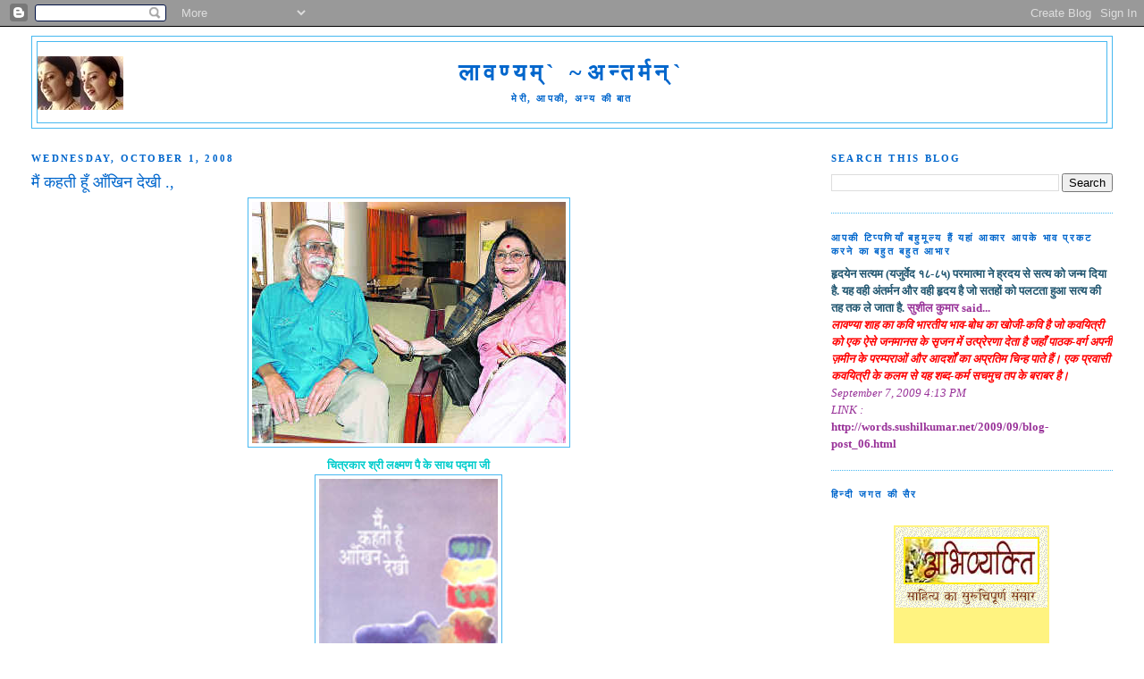

--- FILE ---
content_type: text/html; charset=UTF-8
request_url: https://www.lavanyashah.com/2008/10/blog-post.html?showComment=1222895280000
body_size: 27792
content:
<!DOCTYPE html>
<html dir='ltr' xmlns='http://www.w3.org/1999/xhtml' xmlns:b='http://www.google.com/2005/gml/b' xmlns:data='http://www.google.com/2005/gml/data' xmlns:expr='http://www.google.com/2005/gml/expr'>
<head>
<link href='https://www.blogger.com/static/v1/widgets/2944754296-widget_css_bundle.css' rel='stylesheet' type='text/css'/>
<meta content='text/html; charset=UTF-8' http-equiv='Content-Type'/>
<meta content='blogger' name='generator'/>
<link href='https://www.lavanyashah.com/favicon.ico' rel='icon' type='image/x-icon'/>
<link href='https://www.lavanyashah.com/2008/10/blog-post.html' rel='canonical'/>
<link rel="alternate" type="application/atom+xml" title="ल&#2366;वण&#2381;यम&#2381;` ~अन&#2381;तर&#2381;मन&#2381;` - Atom" href="https://www.lavanyashah.com/feeds/posts/default" />
<link rel="alternate" type="application/rss+xml" title="ल&#2366;वण&#2381;यम&#2381;` ~अन&#2381;तर&#2381;मन&#2381;` - RSS" href="https://www.lavanyashah.com/feeds/posts/default?alt=rss" />
<link rel="service.post" type="application/atom+xml" title="ल&#2366;वण&#2381;यम&#2381;` ~अन&#2381;तर&#2381;मन&#2381;` - Atom" href="https://www.blogger.com/feeds/4559075607109953498/posts/default" />

<link rel="alternate" type="application/atom+xml" title="ल&#2366;वण&#2381;यम&#2381;` ~अन&#2381;तर&#2381;मन&#2381;` - Atom" href="https://www.lavanyashah.com/feeds/1104314639874207126/comments/default" />
<!--Can't find substitution for tag [blog.ieCssRetrofitLinks]-->
<link href='https://blogger.googleusercontent.com/img/b/R29vZ2xl/AVvXsEiSetcAhhEDcpgzhX30WbhTLGRNabiZeeQvGY3F2qJt97WZ6A2N-kdjnPijvCSkZfXaiolyhJSsG_grSsdq0BJ4sQAVNQitJlDLk07CXlE1qCTzY-94VedtAb_OocqofE5XmnAc18XhnR4/s400/padma+sachdev+with+Laxman+pai.jpg' rel='image_src'/>
<meta content='https://www.lavanyashah.com/2008/10/blog-post.html' property='og:url'/>
<meta content='मैं कहती हूँ आँखिन देखी .,' property='og:title'/>
<meta content=' चित्रकार श्री लक्ष्मण पै के साथ पद्मा जी  मैं  कहती हूँ आँखिन देखी ., पुस्तक का कवर पेज एक ख़बर ये भी है कि, मेरे जाल घर की कीमत है Your bl...' property='og:description'/>
<meta content='https://blogger.googleusercontent.com/img/b/R29vZ2xl/AVvXsEiSetcAhhEDcpgzhX30WbhTLGRNabiZeeQvGY3F2qJt97WZ6A2N-kdjnPijvCSkZfXaiolyhJSsG_grSsdq0BJ4sQAVNQitJlDLk07CXlE1qCTzY-94VedtAb_OocqofE5XmnAc18XhnR4/w1200-h630-p-k-no-nu/padma+sachdev+with+Laxman+pai.jpg' property='og:image'/>
<title>ल&#2366;वण&#2381;यम&#2381;` ~अन&#2381;तर&#2381;मन&#2381;`: म&#2376;&#2306; कहत&#2368; ह&#2370;&#2305; आ&#2305;ख&#2367;न द&#2375;ख&#2368; .,</title>
<style id='page-skin-1' type='text/css'><!--
/*
-----------------------------------------------
Blogger Template Style
Name:     Minima Stretch
Date:     26 Feb 2004
----------------------------------------------- */
/* Use this with templates/template-twocol.html */
body {
background:#ffffff;
margin:0;
color:#333333;
font:x-small Georgia Serif;
font-size/* */:/**/small;
font-size: /**/small;
text-align: center;
}
a:link {
color:#cc0049;
text-decoration:none;
}
a:visited {
color:#378add;
text-decoration:none;
}
a:hover {
color:#0066cc;
text-decoration:underline;
}
a img {
border-width:0;
}
/* Header
-----------------------------------------------
*/
#header-wrapper {
margin:0 2% 10px;
border:1px solid #47b8f0;
}
#header {
margin: 5px;
border: 1px solid #47b8f0;
text-align: center;
color:#0066cc;
}
#header-inner {
background-position: center;
margin-left: auto;
margin-right: auto;
}
#header h1 {
margin:5px 5px 0;
padding:15px 20px .25em;
line-height:1.2em;
text-transform:uppercase;
letter-spacing:.2em;
font: normal bold 200% Times, serif;
}
#header a {
color:#0066cc;
text-decoration:none;
}
#header a:hover {
color:#0066cc;
}
#header .description {
margin:0 5px 5px;
padding:0 20px 15px;
text-transform:uppercase;
letter-spacing:.2em;
line-height: 1.4em;
font: normal bold 86% Times, serif;
color: #0066cc;
}
#header img {
margin-left: auto;
margin-right: auto;
}
/* Outer-Wrapper
----------------------------------------------- */
#outer-wrapper {
margin:0;
padding:10px;
text-align:left;
font: normal normal 100% Georgia, Serif;
}
#main-wrapper {
margin-left: 2%;
width: 67%;
float: left;
display: inline;       /* fix for doubling margin in IE */
word-wrap: break-word; /* fix for long text breaking sidebar float in IE */
overflow: hidden;      /* fix for long non-text content breaking IE sidebar float */
}
#sidebar-wrapper {
margin-right: 2%;
width: 25%;
float: right;
display: inline;       /* fix for doubling margin in IE */
word-wrap: break-word; /* fix for long text breaking sidebar float in IE */
overflow: hidden;      /* fix for long non-text content breaking IE sidebar float */
}
/* Headings
----------------------------------------------- */
h2 {
margin:1.5em 0 .75em;
font:normal bold 86% Times, serif;
line-height: 1.4em;
text-transform:uppercase;
letter-spacing:.2em;
color:#0066cc;
}
/* Posts
-----------------------------------------------
*/
h2.date-header {
margin:1.5em 0 .5em;
}
.post {
margin:.5em 0 1.5em;
border-bottom:1px dotted #47b8f0;
padding-bottom:1.5em;
}
.post h3 {
margin:.25em 0 0;
padding:0 0 4px;
font-size:140%;
font-weight:normal;
line-height:1.4em;
color:#0066cc;
}
.post h3 a, .post h3 a:visited, .post h3 strong {
display:block;
text-decoration:none;
color:#0066cc;
font-weight:normal;
}
.post h3 strong, .post h3 a:hover {
color:#333333;
}
.post-body {
margin:0 0 .75em;
line-height:1.6em;
}
.post-body blockquote {
line-height:1.3em;
}
.post-footer {
margin: .75em 0;
color:#0066cc;
text-transform:uppercase;
letter-spacing:.1em;
font: normal normal 78% 'Trebuchet MS', Trebuchet, Arial, Verdana, Sans-serif;
line-height: 1.4em;
}
.comment-link {
margin-left:.6em;
}
.post img, table.tr-caption-container {
padding:4px;
border:1px solid #47b8f0;
}
.tr-caption-container img {
border: none;
padding: 0;
}
.post blockquote {
margin:1em 20px;
}
.post blockquote p {
margin:.75em 0;
}
/* Comments
----------------------------------------------- */
#comments h4 {
margin:1em 0;
font-weight: bold;
line-height: 1.4em;
text-transform:uppercase;
letter-spacing:.2em;
color: #0066cc;
}
#comments-block {
margin:1em 0 1.5em;
line-height:1.6em;
}
#comments-block .comment-author {
margin:.5em 0;
}
#comments-block .comment-body {
margin:.25em 0 0;
}
#comments-block .comment-footer {
margin:-.25em 0 2em;
line-height: 1.4em;
text-transform:uppercase;
letter-spacing:.1em;
}
#comments-block .comment-body p {
margin:0 0 .75em;
}
.deleted-comment {
font-style:italic;
color:gray;
}
.feed-links {
clear: both;
line-height: 2.5em;
}
#blog-pager-newer-link {
float: left;
}
#blog-pager-older-link {
float: right;
}
#blog-pager {
text-align: center;
}
/* Sidebar Content
----------------------------------------------- */
.sidebar {
color: #215670;
line-height: 1.5em;
}
.sidebar ul {
list-style:none;
margin:0 0 0;
padding:0 0 0;
}
.sidebar li {
margin:0;
padding-top:0;
padding-right:0;
padding-bottom:.25em;
padding-left:15px;
text-indent:-15px;
line-height:1.5em;
}
.sidebar .widget, .main .widget {
border-bottom:1px dotted #47b8f0;
margin:0 0 1.5em;
padding:0 0 1.5em;
}
.main .Blog {
border-bottom-width: 0;
}
/* Profile
----------------------------------------------- */
.profile-img {
float: left;
margin-top: 0;
margin-right: 5px;
margin-bottom: 5px;
margin-left: 0;
padding: 4px;
border: 1px solid #47b8f0;
}
.profile-data {
margin:0;
text-transform:uppercase;
letter-spacing:.1em;
font: normal normal 78% 'Trebuchet MS', Trebuchet, Arial, Verdana, Sans-serif;
color: #0066cc;
font-weight: bold;
line-height: 1.6em;
}
.profile-datablock {
margin:.5em 0 .5em;
}
.profile-textblock {
margin: 0.5em 0;
line-height: 1.6em;
}
.profile-link {
font: normal normal 78% 'Trebuchet MS', Trebuchet, Arial, Verdana, Sans-serif;
text-transform: uppercase;
letter-spacing: .1em;
}
/* Footer
----------------------------------------------- */
#footer {
width:660px;
clear:both;
margin:0 auto;
padding-top:15px;
line-height: 1.6em;
text-transform:uppercase;
letter-spacing:.1em;
text-align: center;
}

--></style>
<meta content='NPZDjSYFAuJxAbSqmkf2sXBhcbhM0HUR2qmeBRiU5AE=' name='verify-v1'/>
<link href='https://www.blogger.com/dyn-css/authorization.css?targetBlogID=4559075607109953498&amp;zx=b35848c3-193e-4c9d-a4f3-dc2967e6179a' media='none' onload='if(media!=&#39;all&#39;)media=&#39;all&#39;' rel='stylesheet'/><noscript><link href='https://www.blogger.com/dyn-css/authorization.css?targetBlogID=4559075607109953498&amp;zx=b35848c3-193e-4c9d-a4f3-dc2967e6179a' rel='stylesheet'/></noscript>
<meta name='google-adsense-platform-account' content='ca-host-pub-1556223355139109'/>
<meta name='google-adsense-platform-domain' content='blogspot.com'/>

<script async src="https://pagead2.googlesyndication.com/pagead/js/adsbygoogle.js?client=ca-pub-5380105037671192&host=ca-host-pub-1556223355139109" crossorigin="anonymous"></script>

<!-- data-ad-client=ca-pub-5380105037671192 -->

</head>
<body>
<div class='navbar section' id='navbar'><div class='widget Navbar' data-version='1' id='Navbar1'><script type="text/javascript">
    function setAttributeOnload(object, attribute, val) {
      if(window.addEventListener) {
        window.addEventListener('load',
          function(){ object[attribute] = val; }, false);
      } else {
        window.attachEvent('onload', function(){ object[attribute] = val; });
      }
    }
  </script>
<div id="navbar-iframe-container"></div>
<script type="text/javascript" src="https://apis.google.com/js/platform.js"></script>
<script type="text/javascript">
      gapi.load("gapi.iframes:gapi.iframes.style.bubble", function() {
        if (gapi.iframes && gapi.iframes.getContext) {
          gapi.iframes.getContext().openChild({
              url: 'https://www.blogger.com/navbar/4559075607109953498?po\x3d1104314639874207126\x26origin\x3dhttps://www.lavanyashah.com',
              where: document.getElementById("navbar-iframe-container"),
              id: "navbar-iframe"
          });
        }
      });
    </script><script type="text/javascript">
(function() {
var script = document.createElement('script');
script.type = 'text/javascript';
script.src = '//pagead2.googlesyndication.com/pagead/js/google_top_exp.js';
var head = document.getElementsByTagName('head')[0];
if (head) {
head.appendChild(script);
}})();
</script>
</div></div>
<div id='outer-wrapper'><div id='wrap2'>
<!-- skip links for text browsers -->
<span id='skiplinks' style='display:none;'>
<a href='#main'>skip to main </a> |
      <a href='#sidebar'>skip to sidebar</a>
</span>
<div id='header-wrapper'>
<div class='header section' id='header'><div class='widget Header' data-version='1' id='Header1'>
<div id='header-inner' style='background-image: url("https://blogger.googleusercontent.com/img/b/R29vZ2xl/AVvXsEjg9MCVAh6ZqkCoxP78SyYfstTKlZFFMIkFTHi1Tnz0esNZbaDZ1-dvcJ5eZiPuEP6D0KUNFjRL9TIGe1Rwd55nFGUtHDWzmGWfNQL7aFC_nxLmic73AnRslFoz8KlS4yxq1NV2_rvZXH5e/s1600-r/2bc8.jpg"); background-position: left; min-height: 60px; _height: 60px; background-repeat: no-repeat; '>
<div class='titlewrapper' style='background: transparent'>
<h1 class='title' style='background: transparent; border-width: 0px'>
<a href='https://www.lavanyashah.com/'>
ल&#2366;वण&#2381;यम&#2381;` ~अन&#2381;तर&#2381;मन&#2381;`
</a>
</h1>
</div>
<div class='descriptionwrapper'>
<p class='description'><span>म&#2375;र&#2368;, आपक&#2368;, अन&#2381;य क&#2368; ब&#2366;त</span></p>
</div>
</div>
</div></div>
</div>
<div id='content-wrapper'>
<div id='crosscol-wrapper' style='text-align:center'>
<div class='crosscol no-items section' id='crosscol'></div>
</div>
<div id='main-wrapper'>
<div class='main section' id='main'><div class='widget Blog' data-version='1' id='Blog1'>
<div class='blog-posts hfeed'>

          <div class="date-outer">
        
<h2 class='date-header'><span>Wednesday, October 1, 2008</span></h2>

          <div class="date-posts">
        
<div class='post-outer'>
<div class='post hentry uncustomized-post-template' itemprop='blogPost' itemscope='itemscope' itemtype='http://schema.org/BlogPosting'>
<meta content='https://blogger.googleusercontent.com/img/b/R29vZ2xl/AVvXsEiSetcAhhEDcpgzhX30WbhTLGRNabiZeeQvGY3F2qJt97WZ6A2N-kdjnPijvCSkZfXaiolyhJSsG_grSsdq0BJ4sQAVNQitJlDLk07CXlE1qCTzY-94VedtAb_OocqofE5XmnAc18XhnR4/s400/padma+sachdev+with+Laxman+pai.jpg' itemprop='image_url'/>
<meta content='4559075607109953498' itemprop='blogId'/>
<meta content='1104314639874207126' itemprop='postId'/>
<a name='1104314639874207126'></a>
<h3 class='post-title entry-title' itemprop='name'>
म&#2376;&#2306; कहत&#2368; ह&#2370;&#2305; आ&#2305;ख&#2367;न द&#2375;ख&#2368; .,
</h3>
<div class='post-header'>
<div class='post-header-line-1'></div>
</div>
<div class='post-body entry-content' id='post-body-1104314639874207126' itemprop='description articleBody'>
<div align="center"><a href="https://blogger.googleusercontent.com/img/b/R29vZ2xl/AVvXsEiSetcAhhEDcpgzhX30WbhTLGRNabiZeeQvGY3F2qJt97WZ6A2N-kdjnPijvCSkZfXaiolyhJSsG_grSsdq0BJ4sQAVNQitJlDLk07CXlE1qCTzY-94VedtAb_OocqofE5XmnAc18XhnR4/s1600-h/padma+sachdev+with+Laxman+pai.jpg"><img alt="" border="0" id="BLOGGER_PHOTO_ID_5252216278069053682" src="https://blogger.googleusercontent.com/img/b/R29vZ2xl/AVvXsEiSetcAhhEDcpgzhX30WbhTLGRNabiZeeQvGY3F2qJt97WZ6A2N-kdjnPijvCSkZfXaiolyhJSsG_grSsdq0BJ4sQAVNQitJlDLk07CXlE1qCTzY-94VedtAb_OocqofE5XmnAc18XhnR4/s400/padma+sachdev+with+Laxman+pai.jpg" style="DISPLAY: block; MARGIN: 0px auto 10px; CURSOR: hand; TEXT-ALIGN: center" /></a> <strong><span style="color:#00cccc;">च&#2367;त&#2381;रक&#2366;र श&#2381;र&#2368; लक&#2381;ष&#2381;मण प&#2376; क&#2375; स&#2366;थ पद&#2381;म&#2366; ज&#2368;<br /></span></strong><a href="https://blogger.googleusercontent.com/img/b/R29vZ2xl/AVvXsEheatpRj61JxHvDbmRiC6LqKZxKYaivDq0qdEw3RFsvwT6dip5NJ2vhYKvcrGJ_dd08yztxzgIxXzB9safklGbezgr8aZvcP5gJ1Ws681hjbqI5NZVSm9Fc_PyjDYknrGG7gllDRTE5tTk/s1600-h/Padma+Sachdev+book+cover.jpg"><img alt="" border="0" id="BLOGGER_PHOTO_ID_5252201583984733618" src="https://blogger.googleusercontent.com/img/b/R29vZ2xl/AVvXsEheatpRj61JxHvDbmRiC6LqKZxKYaivDq0qdEw3RFsvwT6dip5NJ2vhYKvcrGJ_dd08yztxzgIxXzB9safklGbezgr8aZvcP5gJ1Ws681hjbqI5NZVSm9Fc_PyjDYknrGG7gllDRTE5tTk/s400/Padma+Sachdev+book+cover.jpg" style="DISPLAY: block; MARGIN: 0px auto 10px; CURSOR: hand; TEXT-ALIGN: center" /></a> <a href="https://blogger.googleusercontent.com/img/b/R29vZ2xl/AVvXsEiMgkGb_iSX8PFO_IeLdR1HiUAU3bPxk3qovSEEvp60r5Wg1kMJd8GtKZfAazA0kjA8CdoxpefYIM1kjY36VGJ7ilw1cEwtL4vBNI1Amt_TFAzuJPgeODeDyI-lSfPBFyOap93KrCrN8aM/s1600-h/Padma+Sachdev+book+cover.jpg"><strong><span style="color:#663366;"><span class="">म&#2376;&#2306;</span> कहत&#2368; ह&#2370;&#2305; आ&#2305;ख&#2367;न द&#2375;ख&#2368; .,</span></strong></a><span class=""></span><br /><br /><div align="center"><strong><span style="color:#663366;">प&#2369;स&#2381;तक क&#2366; कवर प&#2375;ज </span></strong></div><div align="center"><strong><span style="color:#663366;">एक ख&#2364;बर य&#2375; भ&#2368; ह&#2376; <span class="">क&#2367;, </span>म&#2375;र&#2375; ज&#2366;ल घर क&#2368; क&#2368;मत ह&#2376; </span></strong></div><br /><div align="center"><span style="color:#663366;"><strong>Your blog,</strong> <a href="http://lavanyashah.com/" modo="false"><strong><span style="color:#ff0000;">lavanyashah.com/</span></strong></a><strong>, is worth $14,113.<span class="">५० ~~</span></strong></span></div><div align="center"><strong><span style="color:#663366;"><span class="">ऐस&#2366; म&#2376;&#2306; यह&#2366;&#2305; स&#2375; ज&#2366;न प&#2366;ई ह&#2370;&#2305; ! </span></span></strong><br /></div><div align="center"><strong><span class=""><a class="transl_class" href="http://www%3cspan%20title=/" id="229"><span style="color:#ff0000;">http://www&#2404;business-opportunities.biz/projects/how-much-is-your-blog-worth/submit/</span></a><span style="color:#ff0000;"> </span></span></span></strong><br /><strong><span style="color:#663366;"><br /></div></span></strong><a href="https://blogger.googleusercontent.com/img/b/R29vZ2xl/AVvXsEinq27YokCF9tJVJVrTFoObScW0Jvc6xUNgrQXPSn6udmSthyfmaMGAmPBS1Xz3uHd7OdTuQInX79Z95Px7DbiBCvaLOe97lH1_4FlxS5_kl0zI08P2jXt6nYoWmvdGVkf4pIBtkn7Rcjs/s1600-h/bindya.jpg"><img alt="" border="0" id="BLOGGER_PHOTO_ID_5252198951514869058" src="https://blogger.googleusercontent.com/img/b/R29vZ2xl/AVvXsEinq27YokCF9tJVJVrTFoObScW0Jvc6xUNgrQXPSn6udmSthyfmaMGAmPBS1Xz3uHd7OdTuQInX79Z95Px7DbiBCvaLOe97lH1_4FlxS5_kl0zI08P2jXt6nYoWmvdGVkf4pIBtkn7Rcjs/s400/bindya.jpg" style="DISPLAY: block; MARGIN: 0px auto 10px; CURSOR: hand; TEXT-ALIGN: center" /></a><strong><span style="color:#009900;">श&#2381;र&#2368;मत&#2368; पद&#2381;म&#2366; सचद&#2375;व </span></strong><br /><div align="center"><span class="">ल&#2366;ल</span> ड&#2375;ड ,अर&#2367;न म&#2366;ल , हब&#2381;ब&#2366; य&#2375; न&#2366;म कश&#2381;म&#2368;र क&#2368; ख&#2369;बस&#2370;रत व&#2366;द&#2367;य&#2379;&#2306; स&#2375; ग&#2370;&#2306;ज&#2368; और उस&#2368; सरज&#2364;म&#2368;न पर जन&#2381;म&#2368; , कव&#2367;य&#2366;त&#2381;र&#2368;य&#2379;&#2306; क&#2368; <span class="">स&#2370;च&#2368; </span>ह&#2376; ज&#2367;स म&#2375;&#2306; आज पद&#2381;म&#2366; ज&#2368; क&#2366; न&#2366;म भ&#2368; श&#2366;म&#2367;ल ह&#2379; गय&#2366; ह&#2376;&#2404; पद&#2381;म&#2366; ज&#2368; क&#2366; जन&#2381;म १९४० म&#2375;&#2306; , प&#2381;र&#2379;फ&#2375;सर ज&#2375; द&#2375;व बद&#2369; ज&#2379; स&#2306;स&#2381;क&#2371;त क&#2375; व&#2367;द&#2381;व&#2366;न थ&#2375; उनक&#2368; प&#2381;रथम स&#2306;त&#2366;न क&#2375; र&#2370;प म&#2375;&#2306; , ह&#2369;आ थ&#2366;&#2404; १९४७ क&#2375; व&#2367;भ&#2366;जन क&#2375; ब&#2366;द व&#2375; द&#2375;वक&#2366; नद&#2368; क&#2375; क&#2367;न&#2366;र&#2375; बस&#2375; प&#2369;र&#2381;णम&#2305;डल ग&#2366;&#2305;व म&#2375;&#2306; आ बस&#2375;&#2404; श&#2376;शव म&#2375;&#2305; स&#2369;न&#2368; अपन&#2368; प&#2381;य&#2366;र&#2368; म&#2366;त&#2371;भ&#2366;ष&#2366; ड&#2379;गर&#2368; म&#2375;&#2305; पद&#2381;म&#2366; ज&#2368; न&#2375; छ&#2379;ट&#2368; छ&#2379;ट&#2368; कव&#2367;त&#2366; रच कर अपन&#2368; प&#2381;रत&#2367;भ&#2366; क&#2366; पर&#2367;चय द&#2367;य&#2366; और प&#2367;त&#2366; क&#2375; प&#2376;र&#2379;&#2305; तल&#2375; ब&#2376;ठ, स&#2305;स&#2381;क&#2371;त क&#2375; श&#2381;ल&#2379;क भ&#2368; ब&#2379;ल&#2375; ह&#2376;&#2305;&#2404; क&#2379;ल&#2375;ज क&#2375; स&#2381;ट&#2375;ज पर पढ&#2368; ड&#2379;गर&#2368; कव&#2367;त&#2366; क&#2379; "स&#2305;द&#2375;श " पत&#2381;र&#2367;क&#2366; म&#2375;&#2305; स&#2381;थ&#2366;न म&#2367;ल&#2366; स&#2305;प&#2366;दक व&#2375;द प&#2366;ल द&#2368;प ज&#2368; क&#2375; स&#2380;जन&#2381;य स&#2375; ~~ ज&#2379; पद&#2381;म&#2366; स&#2375; १२ स&#2366;ल बड&#2375; थ&#2375; १६ स&#2366;ल क&#2368; पद&#2381;म&#2366; स&#2375; पर द&#2379;न&#2379;&#2305; क&#2379; प&#2381;य&#2366;र ह&#2379; गय&#2366; और द&#2379;न&#2379;&#2305; क&#2375; पर&#2367;व&#2366;र&#2379;&#2305; क&#2368; मरज़&#2368; न&#2366; ह&#2379;त&#2375; ह&#2369;ए भ&#2368; प&#2381;य&#2366;र परव&#2366;न चढ&#2366;! </div><div align="center">उसक&#2375; ब&#2366;द पद&#2381;म&#2366;ज&#2368; न&#2375; ३ स&#2366;ल श&#2381;र&#2368;नगर अस&#2381;पत&#2366;ल म&#2375;&#2305; ब&#2367;त&#2366;य&#2375; और व&#2375; र&#2366;जर&#2379;ग यक&#2381;ष&#2381;म&#2366; स&#2375; प&#2368;ड&#2368;त रह&#2368;&#2305; ! १४ वर&#2381;ष क&#2368; ऊम&#2381;र म&#2375;&#2305; ल&#2367;ख&#2368; पद&#2381;म&#2366; ज&#2368; क&#2368; कव&#2367;त&#2366; "र&#2366;ज&#2366; द&#2368;य&#2366;&#2305; मन&#2381;ड&#2368;य&#2366;&#2305; " ड&#2379;गर&#2368; भ&#2366;ष&#2366; क&#2368; हर क&#2367;त&#2366;ब क&#2366; ह&#2367;स&#2381;स&#2366; बन गई ह&#2376;&#2404; </div><br /><div align="center">स&#2381;वस&#2381;थ ह&#2379;न&#2375; क&#2375; ब&#2366;द र&#2375;ड&#2367;य&#2379; कश&#2381;म&#2368;र ,जम&#2381;म&#2370; क&#2375; ल&#2367;य&#2375; कई बरस&#2379;&#2305; तक पद&#2381;म&#2366; ज&#2368; न&#2375; क&#2366;र&#2381;य भ&#2366;र सम&#2381;भ&#2366;ल&#2366;और व&#2375; उनक&#2375; पत&#2367; स&#2375; अलग ह&#2379; गई&#2305;&#2404; जम&#2381;म&#2370; कश&#2381;म&#2368;र क&#2375; म&#2369;ख&#2381;य म&#2305;त&#2381;र&#2368; न&#2375; पद&#2381;म&#2366;ज&#2368; क&#2379; सहक&#2366;र पत&#2381;र द&#2367;य&#2366; ज&#2367;स&#2375; ल&#2375;कर व&#2375; जम&#2381;म&#2370; म&#2375;&#2305; उनक&#2375; ख&#2367;ल&#2366;फ ह&#2379; उठ&#2375; मध&#2381;य वर&#2381;ग&#2368;य सम&#2366;ज क&#2379; प&#2368;छ&#2375; छ&#2379;ड, द&#2367;ल&#2381;ल&#2368; क&#2366; र&#2369;ख क&#2367;य&#2366; जह&#2366;&#2305; उनक&#2368; द&#2379;स&#2381;त&#2368; श&#2366;स&#2381;त&#2381;र&#2368;य ग&#2366;यक श&#2381;र&#2368; स&#2369;र&#2367;&#2305;दर स&#2367;&#2305;ह ज&#2368; स&#2375; प&#2381;रग&#2366;ढ ह&#2379;त&#2368; गई&#2404; </div><br /><br /><div align="center">सन १९६९ म&#2375;&#2305; पद&#2381;म&#2366; ज&#2368; क&#2368; क&#2366;व&#2381;य प&#2369;स&#2381;तक न&#2367;कल&#2368; ज&#2367;सक&#2368; भ&#2370;म&#2367;क&#2366; र&#2366;ष&#2381;ट&#2381;रकव&#2367; श&#2381;र&#2368; र&#2366;मध&#2366;र&#2368; स&#2367;&#2305;ह द&#2367;नकर ज&#2368; न&#2375; ल&#2367;ख&#2368; थ&#2368; और कह&#2366; थ&#2366;, </div><br /><div align="center"><em><strong><span style="color:#009900;">" ज&#2379; पद&#2381;म&#2366; ल&#2367;खत&#2368; ह&#2376; वह&#2368; कव&#2367;त&#2366; ह&#2376; ज&#2367;स&#2375; पढकर लगत&#2366; </span></strong></em></div><div align="center"><em><strong><span style="color:#009900;">ह&#2376; म&#2376;&#2305; अपन&#2368; ल&#2375;खन&#2368; फ&#2375;&#2305;क द&#2370;&#2305; ! "</span></strong></em></div><br /><div align="center"><strong><span style="color:#cc33cc;"><span class="">" हर</span> कल&#2366;क&#2366;र उतन&#2366; बड&#2364;&#2366; ह&#2379;त&#2366; ह&#2376; ज&#2367;तन&#2366; व&#2379;ह </span></strong></div><div align="center"><strong><span style="color:#cc33cc;">अपन&#2375; अन&#2381;दर क&#2375; बच&#2381;च&#2375; क&#2379; बच&#2366; कर रखत&#2366; ह&#2376; "</span></strong></div><br /><div align="center">य&#2375; पद&#2381;म&#2366; ज&#2368; क&#2366; कहन&#2366; ह&#2376; ~~ य&#2375; फ&#2364;&#2367;ल&#2381;म ग&#2368;त ह&#2376; !</div><br /><div align="center">Movie: <a href="http://smriti.com/hindi-songs/movie-prem-parbat"><strong><span style="color:#ff0000;">Prem Parbat</span></strong></a><strong><span style="color:#ff0000;"><br /></span></strong>Singer(s): <a href="http://smriti.com/hindi-songs/name-lata-mangeshkar"><strong><span style="color:#993399;">Lata Mangeshkar</span></strong></a><br />Music Director: <a href="http://smriti.com/hindi-songs/name-jaidev"><strong><span style="color:#3333ff;">Jaidev</span></strong></a><strong><span style="color:#3333ff;"><br /></span></strong>Lyricist: <a href="http://smriti.com/hindi-songs/name-padma-sachdev"><span style="color:#009900;">Padma Sachdev</span></a><span style="color:#009900;"> </span></div><br /><div align="center"><span style="color:#009900;">(१ )</span></div><div align="center"><span style="color:#009900;"> य&#2375; न&#2368;र कह&#2366;&#2305; स&#2375; बरस&#2375; ह&#2376;य&#2375; बदर&#2368; कह&#2366;&#2305; स&#2375; आई ह&#2376;) -२य&#2375; बदर&#2368; कह&#2366;&#2305; स&#2375; आई ह&#2376;<br />गहर&#2375; गहर&#2375; न&#2366;ल&#2375; गहर&#2366; गहर&#2366; प&#2366;न&#2368; र&#2375;गहर&#2375; गहर&#2375; न&#2366;ल&#2375;, गहर&#2366; प&#2366;न&#2368; र&#2375;गहर&#2375; मन क&#2368; च&#2366;ह अनज&#2366;न&#2368; र&#2375;जग क&#2368; भ&#2370;ल-भ&#2369;ल&#2376;य&#2366;&#2305; म&#2375;&#2306; -२क&#2370;&#2305;ज क&#2379;ई ब&#2380;र&#2366;ई ह&#2376;<br />य&#2375; बदर&#2368; कह&#2366;&#2305; स&#2375; आई ह&#2376;<br />च&#2368;ड़&#2379;&#2306; क&#2375; स&#2306;ग आह&#2375;&#2306; भर ल&#2368;&#2306;च&#2368;ड़&#2379;&#2306; क&#2375; स&#2306;ग आह&#2375;&#2306; भर ल&#2368;&#2306;आग चन&#2366;र क&#2368; म&#2366;&#2305;ग म&#2375;&#2306; धर ल&#2368;ब&#2369;झ न&#2366; प&#2366;य&#2375; र&#2375;, ब&#2369;झ न&#2366; प&#2366;य&#2375; र&#2375;ब&#2369;झ न&#2366; प&#2366;य&#2375; र&#2375; र&#2366;ख म&#2375;&#2306; भ&#2368; ज&#2379;ऐस&#2368; अगन लग&#2366;ई ह&#2376;<br />य&#2375; न&#2368;र कह&#2366;&#2305; स&#2375; बरस&#2375; ह&#2376; ...<br />प&#2306;छ&#2368; पगल&#2375; कह&#2366;&#2305; घर त&#2375;र&#2366; र&#2375;प&#2306;छ&#2368; पगल&#2375; कह&#2366;&#2305; घर त&#2375;र&#2366; र&#2375;भ&#2370;ल न जइय&#2379; अपन&#2366; बस&#2375;र&#2366; र&#2375;क&#2379;यल भ&#2370;ल गई ज&#2379; घर -२व&#2379; ल&#2380;टक&#2375; फ&#2367;र कब आई ह&#2376; -२<br />य&#2375; न&#2368;र कह&#2366;&#2305; स&#2375; बरस&#2375; ह&#2376;य&#2375; बदर&#2368; कह&#2366;&#2305; स&#2375; आई ह&#2376;</span></div><div align="center"><span style="color:#009900;">(२ ) </span></div><div align="center"><em><span style="color:#993399;">म&#2375;र&#2366; छ&#2379;ट&#2366; स&#2366; घरब&#2366;र म&#2375;र&#2375; अ&#2306;गन&#2366; म&#2375;&#2306; -२<br />छ&#2379;ट&#2366; स&#2366; च&#2306;द&#2366; छ&#2379;ट&#2375; छ&#2379;ट&#2375; त&#2366;र&#2375;र&#2366;त कर&#2375; स&#2367;&#2306;ग&#2366;र म&#2375;र&#2375; अ&#2306;गन&#2366; म&#2375;&#2306;<br />म&#2375;र&#2366; छ&#2379;ट&#2366; स&#2366; घरब&#2366;र म&#2375;र&#2375; अ&#2306;गन&#2366; म&#2375;&#2306;<br />(प&#2381;य&#2366;र&#2366; स&#2366; ग&#2369;ड&#2381;ड&#2366; म&#2375;र&#2366; अम&#2381;बर स&#2375; आय&#2366; -२अम&#2381;बर स&#2375; आय&#2366; म&#2375;र&#2375; मन म&#2375;&#2306; सम&#2366;य&#2366; ) -२कण - कण म&#2375;&#2306; ज&#2366;ग&#2366; ह&#2376; प&#2381;य&#2366;र म&#2375;र&#2375; अ&#2306;गन&#2366; म&#2375;&#2306; -२<br />म&#2375;र&#2366; छ&#2379;ट&#2366; स&#2366; घरब&#2366;र ...<br /># ह&#2369;म&#2381;म&#2367;न&#2381;ग #<br />(द&#2375;हर&#2368; र&#2306;ग ल&#2370;&#2305; अ&#2306;गन&#2366; ब&#2369;ह&#2366;र&#2370;&#2305; त&#2369;लस&#2368; म&#2376;य&#2366; म&#2376;&#2306; त&#2379;र&#2368; नजर उत&#2366;र&#2370;&#2305;) -२प&#2381;य&#2366;र खड़&#2366; म&#2375;र&#2375; द&#2381;व&#2366;र म&#2375;र&#2375; अ&#2306;गन&#2366; म&#2375;&#2306; -२<br />म&#2375;र&#2366; छ&#2379;ट&#2366; स&#2366; घरब&#2366;र ...<br /></span></em></div><br /><div align="center">"त&#2366;व&#2368; त&#2375; चह&#2366;न " १९७६ म&#2375;&#2305; न&#2375;हर&#2367;य&#2366;न गल&#2367;य&#2366;&#2305;, १९८२ म&#2375;&#2305; और " प&#2379;ट प&#2379;ट न&#2367;म&#2381;बल" १९८२ म&#2375;&#2305; और १९९९ म&#2375;&#2305; " तनह&#2366;ईय&#2366;&#2305;" उनक&#2368; कव&#2367;त&#2366;ओ&#2305; क&#2368; क&#2368;त&#2366;ब&#2375;&#2305; प&#2381;रक&#2366;श&#2367;त ह&#2369;ई&#2305; </div><br /><div align="center">" <span class="">उत&#2381;तरब&#2366;ह&#2367;न&#2368;"</span> और " <span class="">त&#2366;&#2305;थ&#2367;य&#2366;&#2305;" </span>उनक&#2368; द&#2370;सर&#2368; श&#2366;र&#2367;र&#2367;क ब&#2368;म&#2366;र&#2368; क&#2375; ब&#2366;द ल&#2367;ख&#2368; गई कव&#2367;त&#2366;ओ&#2305; क&#2368; प&#2369;स&#2381;तक ह&#2376;&#2305; &#2404; </div><br /><div align="center">म&#2376;&#2306; कहत&#2368; ह&#2370;&#2305; आख&#2367;न द&#2375;ख&#2368; : पद&#2381;म&#2366; सचद&#2375;व : प&#2381;रक&#2366;शक: भ&#2366;रत&#2368;य ज&#2381;ञ&#2366;नप&#2368;ठ </div><div align="center">स&#2366;र&#2366;&#2306;श: </div><br /><div align="center"><span class="">( पदम&#2366;</span> सचद&#2375;व ज&#2368; न&#2375; द&#2375;श-व&#2367;द&#2375;श क&#2368; बह&#2369;त&#2375;र&#2368; य&#2366;त&#2381;र&#2366;ए&#2306; क&#2368;, ज&#2367;नम&#2375;&#2306; स&#2375; क&#2369;छ व&#2367;श&#2375;ष क&#2375; व&#2371;त&#2381;त&#2366;न&#2381;त उनक&#2368; इस प&#2369;स&#2381;तक म&#2375;&#2306; स&#2306;ग&#2371;ह&#2368;त ह&#2376;&#2404;</div><div align="center">कहन&#2366; न ह&#2379;ग&#2366; क&#2367; यह&#2366;&#2305; उनक&#2368; स&#2371;जन&#2366;त&#2381;मकत&#2366; क&#2366; एक अलग और अन&#2379;ख&#2366; व&#2367;स&#2381;त&#2366;र ह&#2376;, ज&#2367;सम&#2375;&#2306; उत&#2381;कटत&#2366; और उत&#2381;त&#2366;प क&#2368; थरथर&#2366;हट न&#2367;रन&#2381;तर बरकर&#2366;र रहत&#2368; ह&#2376;&#2404;) </div><br /><br /><div align="center"><span class="">" जय</span> म&#2366;त&#2366; द&#2368; .... जम&#2381;म&#2370; क&#2375; कर&#2368;ब आत&#2375; ह&#2368; जब ट&#2381;र&#2375;न छ&#2379;ट&#2368;-छ&#2379;ट&#2368; नद&#2367;य&#2379;&#2306; क&#2375; खड&#2381;ड&#2379;&#2306; स&#2375; ग&#2369;जर रह&#2368; ह&#2379;त&#2368; ह&#2376;, तभ&#2368; द&#2366;ह&#2367;न&#2368; ओर क&#2375; पह&#2366;ड&#2364;&#2379;&#2306; म&#2375;&#2306; त&#2368;न श&#2367;खर बड&#2364;&#2375;-ब&#2369;ज&#2369;र&#2381;ग&#2379;&#2306; क&#2368; तरह स&#2367;र ज&#2379;ड&#2364;&#2375; ब&#2376;ठ&#2375; द&#2367;ख&#2366;ई द&#2375;त&#2375; ह&#2376;&#2306;&#2404; ज&#2376;स&#2375; एक तन पर त&#2368;न स&#2367;र ह&#2379;&#2306;&#2404; पह&#2366;ड&#2364;&#2368; क&#2368; इस च&#2379;ट&#2368; क&#2379; त&#2381;र&#2367;क&#2369;ट&#2366; पर&#2381;वत कहत&#2375; ह&#2376;&#2306; और इस&#2368; क&#2375; न&#2368;च&#2375; वह स&#2369;न&#2381;दर और रहस&#2381;यमय ग&#2369;फ&#2366; ह&#2376;, </div><div align="center">जह&#2366;&#2305; म&#2366;त&#2366; व&#2376;ष&#2381;ण&#2379;&#2306; क&#2366; न&#2367;व&#2366;स ह&#2376;&#2404;<br />&#8216;पह&#2366;ड&#2364;&#2375;&#2306; आल&#2368; म&#2366;त&#2366; त&#2375;र&#2368; सद&#2366; ई ज&#2376;&#8217; पह&#2366;ड&#2364;&#2379;&#2306; व&#2366;ल&#2368; म&#2366;त&#2366; त&#2369;म&#2381;ह&#2366;र&#2368; सद&#2366; ह&#2368; जय ह&#2379; और &#8216;ज&#2376; म&#2366;त&#2366; द&#2368;&#8217; क&#2375; न&#2366;र&#2379;&#2306; स&#2375; आक&#2366;श झ&#2370;म उठत&#2366; ह&#2376;&#2404; त&#2381;र&#2367;क&#2369;ट&#2366; म&#2366;त&#2366; भ&#2368; हम इस&#2375; कहत&#2375; ह&#2376;&#2306;&#2404; इसक&#2375; चरण&#2379;&#2306; म&#2375;&#2306; बस&#2366; ड&#2379;गर&#2366; व&#2368;र&#2379;&#2306; क&#2366; स&#2369;न&#2381;दर और पह&#2366;ड&#2364;&#2379;&#2306; क&#2375; द&#2366;मन स&#2375; आन&#2375; व&#2366;ल&#2368; नम हव&#2366;ओ&#2306; म&#2375;&#2306; ध&#2369;ल&#2366;-ध&#2369;ल&#2366;य&#2366; यह जम&#2381;म&#2370; शहर मन&#2381;द&#2367;र क&#2368; घण&#2381;ट&#2367;य&#2379;&#2306; स&#2375; जगत&#2366; ह&#2376;, </div><div align="center">श&#2381;ल&#2379;क और व&#2375;दम&#2306;त&#2381;र स&#2369;नकर आ&#2305;ख&#2375; ख&#2379;लत&#2366; ह&#2376;,</div><div align="center"> तव&#2368; म&#2375;&#2306; नह&#2366;न&#2375; ज&#2366;त&#2368; बड&#2364;&#2368;-ब&#2370;ढ&#2364;&#2367;य&#2379;&#2306; क&#2368; फ&#2369;सफ&#2369;स&#2366;हट स&#2375; अ&#2305;गड&#2364;&#2366;ई त&#2379;ड&#2364;त&#2366; ह&#2376;&#2404;<br />इसक&#2375; मन&#2381;द&#2367;र&#2379;&#2306; क&#2375; स&#2379;न&#2375; क&#2375; कलश स&#2369;बह क&#2375; समय कच&#2381;च&#2375; व&#2366;सन&#2381;त&#2368; र&#2306;ग क&#2368; क&#2367;रण&#2379;&#2306; क&#2368; फ&#2369;ह&#2366;र स&#2375; ग&#2375;&#2306;द&#2375; क&#2375; फ&#2370;ल&#2379;&#2306; क&#2368; र&#2306;गत स&#2375; ह&#2379;ड&#2364; करत&#2375; ह&#2376;&#2306;...द&#2379;पहर क&#2379; मजद&#2370;र य&#2366; क&#2367;स&#2366;न क&#2375; तप&#2375; ह&#2369;ए म&#2369;&#2305;ह स&#2375; ज&#2376;स&#2375; पस&#2368;न&#2366; प&#2379;&#2306;छत&#2375; द&#2367;ख&#2366;ई द&#2375;त&#2375; ह&#2376;&#2306; और श&#2366;म क&#2379; ज&#2366;त&#2368; क&#2367;रण&#2379;&#2306; क&#2375; स&#2366;य&#2375; म&#2375;&#2306; हवनक&#2369;ण&#2381;ड म&#2375;&#2306; ब&#2369;झत&#2368;-जलत&#2368; आग क&#2368; तरह चमक उठत&#2375; ह&#2376;&#2306;&#2404; मन&#2381;द&#2367;र&#2379;&#2306; क&#2366; यह शहर म&#2366;न&#2379; क&#2379;ई प&#2369;र&#2366;न&#2366; तपस&#2381;व&#2368; ह&#2376;&#2404;म&#2366;&#2305; क&#2366; भवन जम&#2381;म&#2370; स&#2375; 39 म&#2368;ल क&#2368; द&#2370;र&#2368; पर ह&#2376;&#2404; पर पह&#2366;ड&#2364; क&#2368; द&#2370;सर&#2368; जगह&#2379;&#2306; क&#2368; तरह ख&#2370;ब प&#2366;स द&#2367;ख&#2366;ई द&#2375;त&#2366; ह&#2376;&#2404; क&#2367;स&#2368;-क&#2367;स&#2368; ऊ&#2305;च&#2375; घर स&#2375; पह&#2366;ड&#2364; पर खड&#2364;&#2375; ब&#2367;जल&#2368; क&#2375; खम&#2381;भ&#2375; र&#2366;त क&#2379; चमकत&#2368; त&#2366;र&#2379;&#2306; क&#2368; झ&#2367;लम&#2367;ल म&#2375;&#2306; उन स&#2369;न&#2381;दर स&#2381;त&#2381;र&#2367;य&#2379;&#2306; ज&#2376;स&#2375; लगत&#2375; ह&#2376;&#2306;, ज&#2379; क&#2367;स&#2368; आहट क&#2379; स&#2369;नकर अपन&#2375; ह&#2366;थ म&#2375;&#2306; उठ&#2366;य&#2368; द&#2368;य&#2375; क&#2368; थ&#2366;ल&#2368; क&#2379; थ&#2366;म&#2375; ठ&#2367;ठक गय&#2368; ह&#2379;&#2306;&#2404; पह&#2366;ड&#2364;&#2379;&#2306; म&#2375;&#2306; आत&#2368; प&#2369;ज&#2366;र&#2367;य&#2379;&#2306; स&#2375; प&#2369;ज&#2368; ह&#2369;ई हव&#2366; भ&#2368; म&#2366;न&#2379; यह द&#2371;श&#2381;य द&#2375;खन&#2375; क&#2375; ल&#2367;ए र&#2369;क ज&#2366;त&#2368; ह&#2376;&#2404;<br />&#8216;सन&#2381;त&#2379; ज&#2376; म&#2366;त&#2366; द&#2368;.. कहत&#2375;-कहत&#2375; क&#2379;ई ब&#2369;ढ&#2364;&#2367;य&#2366; अपन&#2375; घ&#2369;टन&#2375; थ&#2366;म&#2375; स&#2368;ढ&#2364;&#2368;-स&#2368;ढ&#2364;&#2368; चढ&#2364;त&#2368; ह&#2376;&#2404; ऊपर स&#2375; आत&#2366; क&#2379;ई सन&#2381;त कह उठत&#2366; ह&#2376;-<br />बस कर&#2368;ब ह&#2368; ह&#2376; म&#2366;त&#2366; क&#2366; भवन&#2404; </div><br /><div align="center"><em><strong><span style="color:#ff0000;">&#8216;प&#2376;ड&#2364;&#2368;-प&#2376;ड&#2364;&#2368; चड&#2364; द&#2375; ज&#2366;ओज&#2376; म&#2366;त&#2366; द&#2368; करद&#2375; ज&#2366;ओ&#8217;</span></strong></em> </div><div align="center">(स&#2368;ड&#2364;&#2367;य&#2366;&#2305; चढ&#2364;त&#2375; चल&#2379; और म&#2366;त&#2366; क&#2368; जय ब&#2379;लत&#2375; चल&#2379;) </div><br /><div align="center">इस भ&#2368;ड&#2364; म&#2375;&#2306; ब&#2370;ढ&#2364;&#2375;, जव&#2366;न, बच&#2381;च&#2375;, नय&#2375; ब&#2381;य&#2366;ह&#2375; ह&#2369;ए, नय&#2375; प&#2376;द&#2366; ह&#2369;ए और कन&#2381;य&#2366;ए&#2305; सब श&#2366;म&#2367;ल रहत&#2375; ह&#2376;&#2306;&#2404; क&#2379;ई प&#2367;ट&#2381;ठ&#2370; अपन&#2375; प&#2368;छ&#2375; क&#2367;स&#2368; गदवद&#2375; बच&#2381;च&#2375; क&#2379; ब&#2367;ठ&#2366;ए छड&#2364;&#2368; क&#2375; स&#2366;थ ऊपर चढ&#2364;त&#2366; ज&#2366;त&#2366; ह&#2376;&#2404; क&#2379;ई ड&#2379;ल&#2368; म&#2375;&#2306;, क&#2379;ई घ&#2379;ड&#2364;&#2375; पर&#2404; अध&#2367;कतर प&#2376;दल&#2404; म&#2366;&#2305; भ&#2368; तभ&#2368; प&#2381;रसन&#2381;न ह&#2379;त&#2368; ह&#2376;&#2404; ब&#2366;दश&#2366;ह अकबर भ&#2368; न&#2306;ग&#2375; प&#2366;&#2305;व प&#2376;दलचलकर आय&#2375; थ&#2375; और स&#2379;न&#2375; क&#2366; छत&#2381;र चढ&#2364;&#2366;य&#2366; थ&#2366;&#2404;म&#2366;त&#2366; व&#2376;ष&#2381;ण&#2379;&#2306; क&#2375; दर&#2381;शन&#2379;&#2306; क&#2379; ज&#2366;न&#2366; म&#2366;न&#2379; प&#2381;रक&#2371;त&#2367; क&#2375; घर क&#2375; आ&#2305;गन क&#2375; ब&#2368;च&#2379;&#8211;ब&#2368;च ग&#2369;जर कर न&#2367;कलन&#2366; ह&#2379;&#2404; यह प&#2381;रक&#2371;त&#2367; कभ&#2368; भर&#2375; ह&#2369;ए ब&#2366;दल&#2379;&#2306; क&#2368; स&#2370;रत म&#2375;&#2306; आकर आपक&#2379; अपन&#2368; आग&#2379;श म&#2375;&#2306; ल&#2375; ल&#2375;त&#2368; ह&#2376;, कभ&#2368; ज&#2306;गल&#2368; फ&#2370;ल&#2379;&#2306; क&#2368; स&#2369;गन&#2381;ध क&#2366; र&#2370;प धरकर आपक&#2375; ऊपर च&#2369;ल&#2381;ल&#2370; भर स&#2369;गन&#2381;ध फ&#2375;&#2306;क ज&#2366;त&#2368; ह&#2376;, कभ&#2368; एक म&#2366;ल&#2367;न क&#2368; तरह आ&#2305;चल म&#2375;&#2306; फ&#2370;ल ल&#2367;य&#2375; खड&#2364;&#2368; म&#2367;लत&#2368; ह&#2376; और कभ&#2368; एक कन&#2381;य&#2366; क&#2368; तरह, ज&#2379; स&#2381;वय&#2306; द&#2375;व&#2368; ह&#2368; ह&#2379;&#2404; कभ&#2368;-कभ&#2368; ल&#2379;ग&#2379;&#2306; क&#2379; ल&#2366;ल कपड&#2364;&#2375; पहन&#2375; एक कन&#2381;य&#2366; अपन&#2368; सह&#2375;ल&#2367;य&#2379;&#2306; क&#2375; स&#2306;ग द&#2367;ख&#2366;ई द&#2368; ह&#2376; ज&#2379; कभ&#2368; ग&#2367;ट&#2381;ट&#2375; और कभ&#2368; ग&#2375;&#2306;द ख&#2375;लत&#2368; ह&#2376;&#2404; </div><br /><div align="center">इस कह&#2366;न&#2368; पर म&#2366;त&#2366; क&#2375; भजन भ&#2368; बन&#2375;&#2404;<br />&#8216;प&#2306;ज सत&#2381;त क&#2306;जक&#2366; ख&#2375;डद&#2367;य&#2366;&#2306;ब&#2367;च&#2381;च ख&#2375;ड&#2381;ड&#2376; आधक&#2369;आ&#2306;र&#2368;&#8217; (प&#2366;&#2305;च-स&#2366;त कन&#2381;य&#2366;ए&#2305; ख&#2375;ल रह&#2368; ह&#2376;&#2306;, उनम&#2375;&#2306; अधक&#2369;&#2305;आर&#2368; भ&#2368; ह&#2376;)म&#2366;त&#2366; क&#2368; स&#2381;त&#2369;त&#2367; म&#2375;&#2306; ग&#2366;य&#2375; ज&#2366;न&#2375; व&#2366;ल&#2375; भजन&#2379;&#2306; क&#2379; भ&#2375;ट&#2366;&#2305; कहत&#2375; ह&#2376;&#2306;&#2404;छ&#2369;टप&#2369;न म&#2375;&#2306; जब अपन&#2375; ग&#2366;&#2305;व प&#2369;रमण&#2381;डल म&#2375;&#2306; म&#2376;&#2306; ब&#2366;क&#2368; लड&#2364;क&#2367;य&#2379;&#2306; क&#2375; स&#2366;थ नवर&#2366;त&#2381;र&#2367; रखत&#2368; थ&#2368;, तब र&#2379;ज श&#2366;म क&#2379; उस घर म&#2375;&#2306; एकत&#2381;र&#2367;त ह&#2379;त&#2375; थ&#2375;, जह&#2366;&#2305; म&#2366;त&#2366; क&#2368; &#8216;स&#2366;ख&#8217; ब&#2379;य&#2368; ज&#2366;त&#2368; थ&#2368;&#2404; स&#2366;ख म&#2366;न&#2375; ज&#2380; क&#2375; द&#2366;न&#2375; एक म&#2367;ट&#2381;ट&#2368; क&#2375; बर&#2381;तन म&#2375;&#2306; ब&#2379;य&#2375; ज&#2366;त&#2375; ह&#2376;&#2306; और उस पर ल&#2366;ल कपड&#2364;&#2375; क&#2366; पर&#2381;द&#2366; क&#2367;य&#2366; ज&#2366;त&#2366; ह&#2376;&#2404; ज&#2367;सक&#2368; स&#2366;ख ख&#2370;ब बड&#2364;&#2368; ह&#2379;त&#2368; ह&#2376; वह भ&#2366;ग&#2381;यश&#2366;ल&#2367;य&#2379;&#2306; म&#2375;&#2306; ग&#2367;न&#2366; ज&#2366;त&#2366;&#2404; ल&#2366;ल क&#2367;न&#2366;र&#2368; जड&#2364;&#2375; कपड&#2364;&#2375; म&#2375;&#2306; वह प&#2368;ल&#2368; हर&#2368; स&#2366;ख ख&#2370;ब स&#2369;न&#2381;दर लगत&#2368;&#2404; एक प&#2369;ज&#2366;र&#2367;न ह&#2379;त&#2368; ज&#2367;स&#2375; हम ड&#2379;गर&#2368; म&#2375;&#2306; &#8216;पच&#2376;लन&#8217; कहत&#2375; ह&#2376;&#2306;, वह प&#2370;ज&#2366; करत&#2368;&#2404; फ&#2367;र बह&#2369;त बड&#2364;&#2375; आ&#2305;गन म&#2375;&#2306; ढ&#2379;लक&#2368; पर भ&#2375;&#2306;ट&#2375;&#2306; ग&#2366;य&#2368; ज&#2366;त&#2368;&#2306;&#2404; जब भ&#2375;&#2306;ट&#2375;&#2306; खत&#2381;म ह&#2379;त&#2368;&#2306; तब ड&#2379;गर&#2368; क&#2375; ल&#2379;कग&#2368;त ग&#2366;य&#2375; ज&#2366;त&#2375;&#2404; नवर&#2366;त&#2381;र&#2379;&#2306; क&#2368; सम&#2366;प&#2381;त&#2367; क&#2375; द&#2367;न ग&#2379;प&#2367;य&#2366;&#2305; क&#2366;न&#2381;ह बनत&#2375; प&#2369;रमण&#2381;डल क&#2375; छ&#2379;ट&#2375; स&#2375; ग&#2366;&#2305;व क&#2368; हर द&#2369;क&#2366;न पर ज&#2366;त&#2368;&#2306;, एक-एक त&#2366;&#2305;ब&#2375; क&#2366; प&#2376;स&#2366; म&#2367;लत&#2366;, ज&#2379; ब&#2366;द म&#2375;&#2306; सबम&#2375;&#2306; ब&#2305;टत&#2366;&#2404; यह भ&#2368; ह&#2379;ड&#2364; रहत&#2368; क&#2367; क&#2367;सक&#2368; र&#2366;ध&#2366; अध&#2367;क स&#2369;&#2306;दर ह&#2376;&#2404; क&#2367;सक&#2375; क&#2366;न&#2381;ह क&#2366; श&#2381;र&#2306;ग&#2366;र अद&#2381;व&#2367;त&#2368;य ह&#2376;&#2404; इसक&#2375; अल&#2366;व&#2366; स&#2369;बह जब हम द&#2375;व&#2367;क&#2366; म&#2375;&#2306; नह&#2366;न&#2375; ज&#2366;त&#2375; थ&#2375;, तब प&#2369;ज&#2366;र&#2367;न क&#2380;न ह&#2376;, यह ब&#2366;त ग&#2369;प&#2381;त रख&#2368; ज&#2366;त&#2368; थ&#2368;&#2404; नह&#2368;&#2306; त&#2379; द&#2370;सर&#2368; ट&#2379;ल&#2368; क&#2368; लड&#2364;क&#2367;य&#2366;&#2305; उस पर अपन&#2366; स&#2366;य&#2366; ड&#2366;ल द&#2375;त&#2368;&#2306; त&#2379; उस&#2375; द&#2379;ब&#2366;र&#2366; नह&#2366;न&#2366; पड&#2364;त&#2366; थ&#2366;&#2404; द&#2375;व&#2367;क&#2366; क&#2379; ग&#2369;प&#2381;त ग&#2306;ग&#2366; भ&#2368; कहत&#2375; ह&#2376;&#2306;&#2404; उसम&#2375; पतल&#2366;-स&#2366; प&#2366;न&#2368; क&#2366; प&#2381;रव&#2366;ह त&#2379; रहत&#2366; ह&#2376; पर जगह-जगह र&#2375;त ख&#2379;दकर छ&#2379;ट&#2375; &#8216;स&#2370;ट&#2375;&#8217; (छ&#2379;ट&#2366; जल&#2366;शय) बन&#2366;य&#2375; ज&#2366;त&#2375; ह&#2376;&#2306;&#2404; </div><div align="center">वह&#2368;&#2306; हम नह&#2366;य&#2366; करत&#2375; थ&#2375;&#2404;<br />फ&#2367;र जब पहल&#2368; ब&#2366;र म&#2376;&#2306; म&#2366;त&#2366; व&#2376;ष&#2381;ण&#2379;&#2306; गय&#2368;, उसक&#2368; ख&#2370;ब य&#2366;द ह&#2376;&#2404; ख&#2370;ब छ&#2379;ट&#2368; थ&#2368; म&#2376;&#2306;&#2404; म&#2375;र&#2375; त&#2366;ऊज&#2368; क&#2375; बड&#2364;&#2375; ब&#2375;ट&#2375; और उनक&#2368; पत&#2381;न&#2368; क&#2375; च&#2375;हर&#2375; त&#2379; द&#2367;ख&#2366;य&#2368; द&#2375; रह&#2375; ह&#2376;&#2306; और न ज&#2366;न&#2375; क&#2380;न-क&#2380;न थ&#2366;&#2404; ध&#2369;&#2305;धल&#2366;य&#2368;-स&#2368; एक&#2366;ध ब&#2369;ढ&#2364;&#2367;य&#2366; भ&#2368; द&#2367;ख&#2366;ई द&#2375; रह&#2368; ह&#2376;&#2306;&#2404; श&#2366;यद म&#2375;र&#2368; त&#2366;ई ह&#2379;&#2306;ग&#2368;&#2404; म&#2376;&#2306; थ&#2368;, ह&#2366;थ म&#2375;&#2306; जल क&#2368; ल&#2369;ट&#2367;य&#2366;&#2404; ब&#2366;र-ब&#2366;र प&#2381;य&#2366;स लगत&#2368;&#2404; त&#2366;र&#2379;&#2306; क&#2368; छ&#2366;&#2305;ह म&#2375;&#2306; चल&#2375; थ&#2375; हम&#2404; र&#2366;त कटर&#2366; म&#2375;&#2306; कह&#2368;&#2306; धर&#2381;मश&#2366;ल&#2366; म&#2375;&#2306; र&#2369;क&#2375; ह&#2379;&#2306;ग&#2375;&#2404; उस वक&#2381;त उस कठ&#2367;न चढ&#2364;&#2366;ई म&#2375;&#2306; ज&#2366; रह&#2375; बह&#2369;त कम ल&#2379;ग थ&#2375;&#2404; ब&#2366;त भ&#2368; त&#2379; च&#2366;ल&#2368;स&#2375;क बरस पहल&#2375; क&#2368; ह&#2376;&#2404; &#8216;ज&#2376; म&#2366;त&#2366; द&#2368;&#8217; हर स&#2366;&#2305;स म&#2375;&#2306; स&#2375; न&#2367;कलत&#2366; रह&#2366;&#2404; म&#2375;र&#2368; धर&#2381;मपर&#2366;यण&#2366; भ&#2366;भ&#2368; न&#2367;र&#2381;जल थ&#2368;&#2306;&#2404; म&#2366;त&#2366; क&#2379; मत&#2381;थ&#2366; &#8216;स&#2369;च&#2381;च&#2375; म&#2369;&#2305;ह&#8217; ह&#2368; ट&#2375;कन&#2366; थ&#2366;&#2404; म&#2376;&#2306; भ&#2368; ज&#2367;द म&#2375;&#2306; आ गय&#2368;&#2404; जल न प&#2367;य&#2366;&#2404; श&#2366;यद च&#2366;र बज चल&#2375; थ&#2375;&#2404; स&#2370;नस&#2366;न चढ&#2364;&#2366;ई पर लगत&#2366; कह&#2368;&#2306; स&#2375; भ&#2368; म&#2366;त&#2366; र&#2366;न&#2368; न&#2367;कल आए&#2305;ग&#2368;&#2404; फ&#2367;र स&#2369;बह क&#2375; उज&#2366;स फ&#2370;टत&#2375; ह&#2368; हम ब&#2366;ल ग&#2306;ग&#2366; म&#2375;&#2306; नह&#2366; ल&#2367;य&#2375; थ&#2375;&#2404; फ&#2367;र य&#2366;द ह&#2376; क&#2369;छ छत&#2381;र&#2404; स&#2305;कर&#2368; ग&#2369;फ&#2366; म&#2375;&#2306; ह&#2366;थ&#2379;&#2306; म&#2375;&#2306; द&#2367;य&#2375; ल&#2375;कर खड&#2364;&#2375; र&#2366;ह द&#2367;ख&#2366;त&#2375; प&#2369;ज&#2366;र&#2368;&#2404; स&#2368;ल&#2368; पह&#2366;ड&#2364;&#2368; क&#2368; द&#2368;व&#2366;र&#2379;&#2306; पर आ&#2305;ख&#2375;&#2306; झपकत&#2368; द&#2368;पक क&#2368; ल&#2380;&#2404; जब मन&#2381;द&#2367;र म&#2375;&#2306; स&#2368;ढ&#2364;&#2368; चढ&#2364; कर पह&#2369;&#2305;च&#2368; त&#2379; एक द&#2379; प&#2369;ज&#2366;र&#2368; ध&#2379;त&#2368; पहन&#2375; ब&#2376;ठ&#2375; थ&#2375;&#2404; छत&#2381;र नजर आय&#2375; और दर&#2381;शन ह&#2379; गय&#2375;&#2404;<br />फ&#2367;र स&#2381;क&#2370;ल क&#2375; स&#2366;थ भ&#2368; ज&#2366;न&#2366; ह&#2369;आ थ&#2366;&#2404; गर&#2381;भज&#2370;न क&#2368; ग&#2369;फ&#2366; म&#2375;&#2306; म&#2375;र&#2366; दम घ&#2369;टन&#2375; लग&#2366; थ&#2366;&#2404; तभ&#2368; प&#2368;छ&#2375; स&#2375; एक म&#2379;ट&#2375; स&#2375;ठ क&#2368; भय&#2366;वह स&#2366;&#2305;स&#2375; स&#2369;न&#2366;ई द&#2368;&#2306;&#2404; वह भ&#2368; र&#2375;&#2306;ग रह&#2366; थ&#2366;&#2404; म&#2376;&#2306; क&#2367;स&#2368; तरह ब&#2366;हर न&#2367;कल आय&#2368;&#2404; पहल&#2375; भ&#2368; इसम&#2375;&#2306; स&#2375; ग&#2369;जर&#2368; थ&#2368; तब भ&#2366;भ&#2368; शर&#2366;रत स&#2375; ब&#2379;ल&#2368; थ&#2368;&#2306;-&#8216;&#8216;ब&#2369;आज&#2368;, अब आप द&#2379;ब&#2366;र&#2366; गर&#2381;भज&#2370;न म&#2375;&#2306; न ज&#2366;ए&#2305;ग&#2368;&#2404; ह&#2379; गय&#2366; म&#2379;क&#2381;ष&#2404;&#8217;&#8217; म&#2376;&#2306; ख&#2370;ब प&#2381;रसन&#2381;न थ&#2368;&#2404; पण&#2381;ड&#2367;त&#2379;&#2306; क&#2368; म&#2370;र&#2381;ख कन&#2381;य&#2366; क&#2379; म&#2379;क&#2381;ष स&#2375; ज&#2381;य&#2366;द&#2366; क&#2381;य&#2366; अच&#2381;छ&#2366; लगत&#2366; पर आज ठ&#2368;क स&#2375; ज&#2366;नत&#2368; ह&#2370;&#2305;, म&#2369;झ&#2375; म&#2379;क&#2381;ष नह&#2368;&#2306; च&#2366;ह&#2367;ए&#2404;</div><br /><div align="center">म&#2376;&#2306; ब&#2366;र-ब&#2366;र इस द&#2369;न&#2367;य&#2366; म&#2375;&#2306; आन&#2366; च&#2366;हत&#2368; ह&#2370;&#2305;&#2404; यह कम&#2381;बख&#2381;त बड&#2364;&#2368; स&#2369;न&#2381;दर ह&#2376;&#2404;<br />हमउम&#2381;र लड&#2364;क&#2367;य&#2379;&#2306; क&#2375; स&#2366;थ ज&#2366;न&#2375; क&#2366; और ह&#2368; मज&#2366; ह&#2379;त&#2366; ह&#2376;&#2404; र&#2366;स&#2381;त&#2375; भर प&#2369;ण&#2381;य क&#2366;म और ख&#2366;द&#2381;य-स&#2366;मग&#2381;र&#2368; क&#2366; इस&#2381;त&#2375;म&#2366;ल ज&#2381;य&#2366;द&#2366;&#2404; प&#2367;कन&#2367;क और प&#2370;ज&#2366; स&#2366;थ-स&#2366;थ ह&#2379;त&#2368; ह&#2376;&#2404; तब ठहरन&#2375; क&#2375; उतन&#2375; अच&#2381;छ&#2375; इन&#2381;तज&#2366;म न थ&#2375;&#2404; उस&#2368; ग&#2369;फ&#2366; म&#2375;&#2306; स&#2375; व&#2366;पस भ&#2368; आन&#2366; पड&#2364;त&#2366; थ&#2366;&#2404; पर हम&#2366;र&#2375; मह&#2366;र&#2366;ज&#2366; ड&#2377;क&#2381;टर कर&#2381;णस&#2367;&#2306;ह न&#2375; म&#2366;त&#2366; क&#2379; मत&#2381;थ&#2366; ट&#2375;ककर न&#2367;कलन&#2375; क&#2368; र&#2366;ह द&#2370;सर&#2368; बनव&#2366; द&#2368;, जह&#2366;&#2305; क&#2366;फ&#2368; ल&#2379;ग ब&#2376;ठ भ&#2368; सकत&#2375; ह&#2376;&#2404; अधक&#2369;आ&#2305;र&#2368; म&#2375;&#2306; अपन&#2375; द&#2366;द&#2366; प&#2381;रत&#2366;प स&#2367;&#2306;ह ज&#2368; क&#2375; न&#2366;म स&#2375; उन&#2381;ह&#2379;&#2306;न&#2375; धर&#2381;मश&#2366;ल&#2366; भ&#2368; बनव&#2366;य&#2368;&#2404; हम&#2366;र&#2368; मह&#2366;र&#2366;न&#2368; और मह&#2366;र&#2366;ज&#2366; स&#2366;हब द&#2379;न&#2379;&#2306; ह&#2368; द&#2375;व&#2368; क&#2375; भक&#2381;त ह&#2376;&#2306;&#2404; जब प&#2366;क&#2367;स&#2381;त&#2366;न स&#2375; हम&#2366;र&#2368; ज&#2306;ग ह&#2369;ई थ&#2368; त&#2379; ग&#2305;वई ल&#2379;ग&#2379;&#2306; न&#2375; यह कह&#2366;न&#2368; ब&#2369;न&#2368; क&#2367; म&#2366;त&#2366; र&#2366;न&#2368; न&#2375; ड&#2377;&#2404; कर&#2381;णस&#2367;&#2306;ह क&#2379; कह&#2366;, </div><br /><div align="center"><em><strong><span style="color:#009900;">&#8216;&#8216;अपन&#2368; त&#2379;प&#2379;&#2306; क&#2375; म&#2369;&#2305;ह प&#2366;क&#2367;स&#2381;त&#2366;न क&#2368; तरफ म&#2379;ड&#2364;&#2379;&#2404;&#8217;&#8217;</span></strong></em></div><br /><div align="center">और ह&#2366;&#2305;, कन&#2381;य&#2366;-प&#2370;जन ज&#2366;नत&#2375; ह&#2376;&#2306; न आप&#2404; म&#2366;त&#2366; क&#2375; र&#2366;स&#2381;त&#2375; म&#2375;&#2306; जगह-जगह कन&#2381;य&#2366;ए&#2305; रहत&#2368;&#2306; ट&#2379;ल&#2367;य&#2379;&#2306; म&#2375;&#2306;&#2404; उन&#2381;ह&#2375;&#2306; सन&#2381;त प&#2376;स&#2375; द&#2375;त&#2375;&#2404; ग&#2369;ड&#2364;&#2368;म&#2369;ड&#2364;&#2368; बन&#2368; य&#2375; लड&#2364;क&#2367;य&#2366;&#2305; पतल&#2375; कपड&#2364;&#2379;&#2306; म&#2375;&#2306; ठण&#2381;ड स&#2375; स&#2367;र ज&#2379;ड&#2364;&#2375; ब&#2376;ठ&#2368; रहत&#2368;&#2306; और म&#2366;त&#2366; क&#2368; भ&#2375;&#2306;ट&#2375;&#2306; ग&#2366;त&#2368; रहत&#2368;&#2306;&#2404; नवर&#2366;त&#2381;र&#2379;&#2306; म&#2375;&#2306; हम&#2366;र&#2375; ख&#2370;ब प&#2376;स&#2375; बनत&#2375; थ&#2375;&#2404; तब एक प&#2376;स&#2366; म&#2367;लत&#2366; थ&#2366;, अब र&#2369;पय&#2379;&#2306; पर आ गय&#2375; ह&#2376;&#2306; ल&#2379;ग&#2404; और औरत&#2379;&#2306; न&#2375; जबस&#2375; क&#2306;ज&#2370;स&#2368; स&#2375; बच&#2381;च&#2375; प&#2376;द&#2366; करन&#2366; श&#2369;र&#2370; क&#2367;य&#2375; ह&#2376;&#2306;, छ&#2379;ट&#2368; कन&#2381;य&#2366;ए&#2305; प&#2370;जन&#2375; क&#2375; ल&#2367;ए भ&#2368; कह&#2366;&#2305; म&#2367;लत&#2368; ह&#2376;&#2306;&#2404; पर ज&#2367;तन&#2368; म&#2367;लत&#2368; ह&#2376;&#2306; व&#2375; एक घर क&#2368; प&#2370;र&#2367;य&#2366;&#2305; छ&#2379;ल&#2375; क&#2368; र&#2367;क&#2366;ब&#2368; रखकर द&#2370;सर&#2375; घर भ&#2366;ग ज&#2366;त&#2368; ह&#2376;&#2306;&#2404;</div><br /><div align="center">अपन&#2375; प&#2376;स&#2375; भ&#2368;&#2306;चकर रखत&#2368; ह&#2376;&#2306; ज&#2376;स&#2375; कभ&#2368; हम रखत&#2375; थ&#2375;&#2404;<br />और ह&#2366;&#2305;, जब स&#2375; व&#2376;ष&#2381;ण&#2379;&#2306; क&#2366; इन&#2381;तज&#2366;म सरक&#2366;र न&#2375; अपन&#2375; ह&#2366;थ&#2379;&#2306; म&#2375;&#2306; ल&#2375; ल&#2367;य&#2366; ह&#2376; तब स&#2375; स&#2369;नत&#2368; ह&#2370;&#2305; और भ&#2368; स&#2369;ध&#2366;र ह&#2369;आ ह&#2376;&#2404; ह&#2366;ल&#2366;&#2305;क&#2367; हज&#2366;र&#2379;&#2306; ब&#2366;र&#2368;द&#2366;र&#2379;&#2306; न&#2375; म&#2369;कदम&#2375;&#2306; वग&#2376;रह भ&#2368; ठ&#2379;&#2306;क&#2375; ह&#2376;&#2306;&#2404; अगर इस चढ&#2364;तल क&#2379; सरक&#2366;र अच&#2381;छ&#2375; क&#2366;म&#2379;&#2306; म&#2375;&#2306; लग&#2366;य&#2375; त&#2379; श&#2381;रद&#2381;ध&#2366;ल&#2369;ओ&#2306; क&#2366; चढ&#2364;&#2366;व&#2366; ब&#2375;क&#2366;र न ज&#2366;एग&#2366;&#2404; पर ब&#2366;र&#2368;द&#2366;र&#2379;&#2306; क&#2379; भ&#2368; कह&#2368;&#2306;-न-कह&#2368;&#2306; क&#2366;म म&#2367;लन&#2366; च&#2366;ह&#2367;ए&#2404; म&#2366;त&#2366; व&#2376;ष&#2381;ण&#2379;&#2306; क&#2375; दरब&#2366;र क&#2375; इन&#2381;तज&#2366;म म&#2375;&#2306; कई तरह क&#2375; स&#2369;ध&#2366;र ह&#2369;ए ह&#2376;&#2306; और ह&#2379;&#2306;ग&#2375;&#2404; सन&#2381;त&#2379;&#2306; क&#2368; श&#2381;रद&#2381;ध&#2366;भर&#2368; य&#2366;त&#2381;र&#2366;ए&#2305; अब पहल&#2375; स&#2375; भ&#2368; स&#2369;गम ह&#2379; गय&#2368; ह&#2376;&#2306;&#2404;<br />म&#2375;र&#2368; म&#2366;&#2305; न&#2375; तब मन&#2381;नत म&#2366;&#2305;ग&#2368; थ&#2368; क&#2367; म&#2375;र&#2368; ट&#2366;&#2305;ग&#2375;&#2306; ठ&#2368;क ह&#2379; ज&#2366;ए&#2305;ग&#2368; त&#2379; म&#2376;&#2306; चलकर म&#2366;&#2305; क&#2375; दर&#2381;शन कर&#2370;&#2305;ग&#2368;&#2404; म&#2376;&#2306; गय&#2368; थ&#2368;&#2404; पर इस ब&#2366;त क&#2379; भ&#2368; त&#2368;स बरस त&#2379; ह&#2379; ह&#2368; गय&#2375;&#2404; पत&#2366; नह&#2368;&#2306; अब कब ब&#2369;ल&#2366;ए&#2305;ग&#2368; म&#2366;&#2305;&#2404; कब फ&#2367;र उनक&#2375; दर&#2381;शन कर प&#2366;ऊ&#2305;ग&#2368;&#2404; कब त&#2366;ज&#2366; ख&#2367;ल&#2375; फ&#2370;ल&#2379;&#2306; ज&#2376;स&#2368; क&#2369;म&#2366;र&#2368; कन&#2381;य&#2366;ओ&#2306; क&#2375; म&#2369;&#2305;ह द&#2375;ख प&#2366;ऊ&#2305;ग&#2368;, कब ब&#2366;दल&#2379;&#2306; स&#2375; ल&#2367;पटकर स&#2368;ढ&#2364;&#2367;य&#2366;&#2305; चढ&#2364;त&#2375; अपन&#2375; आपक&#2379; उड&#2364;त&#2375; ह&#2369;ए महस&#2370;स कर&#2370;&#2305;ग&#2368;&#2404; हर ब&#2366;र जम&#2381;म&#2370; ज&#2366;न&#2375; पर कहत&#2368; ह&#2370;&#2305; &#8216;&#8216;म&#2366;&#2305;, म&#2369;झ&#2375; ब&#2369;ल&#2366;ओ न&#2404;&#8217;&#8217; उसक&#2368; मर&#2381;ज&#2368; क&#2375; बग&#2376;र उसक&#2375; दर&#2381;शन भ&#2368; क&#2379;ई नह&#2368;&#2306; कर प&#2366;त&#2366;&#2404; जब भ&#2368; उस ग&#2369;फ&#2366; म&#2375;&#2306; गय&#2368; ह&#2370;&#2305;, तन फ&#2370;ल&#2379;&#2306; क&#2368; तरह हल&#2381;क&#2366; ह&#2379; गय&#2366; ह&#2376;&#2404; एक अन&#2367;वर&#2381;चन&#2368;य स&#2369;ख स&#2375; भर उठ&#2368; ह&#2370;&#2305;&#2404; र&#2366;स&#2381;त&#2375; पर म&#2366;त&#2366; स&#2375; म&#2366;&#2305;गन&#2375; क&#2375; कई म&#2306;स&#2370;ब&#2375;...और फ&#2367;र जब म&#2366;&#2305; क&#2368; ठण&#2381;ड&#2368; चट&#2381;ट&#2366;न पर स&#2367;र रख&#2366; ह&#2376; तब क&#2369;छ भ&#2368; म&#2366;&#2305;गन&#2375; क&#2379; नह&#2368;&#2306; रह&#2366;&#2404; आ&#2305;स&#2369;ओ&#2306; स&#2375; भर&#2368; आ&#2305;ख&#2379;&#2306; स&#2375; म&#2366;&#2305; क&#2375; दर&#2381;शन भ&#2368; ध&#2369;&#2305;धल&#2375;-ध&#2369;&#2305;धल&#2375; ह&#2369;ए&#2404; व&#2375; त&#2379; ब&#2367;न&#2366; म&#2366;&#2305;ग&#2375; ह&#2368; सब द&#2375;त&#2368; ह&#2376;&#2306;&#2404; म&#2366;त&#2366; ह&#2376;&#2306; न, स&#2366;र&#2375; जगत&#2381; क&#2368; म&#2366;त&#2366; !<br /><strong><span style="color:#ff0000;">ॐ Nameste</span></strong><a href="http://lavanyam-antarman.blogspot.com/"><strong><span style="color:#ff0000;">http://lavanyam-antarman.blogspot.com/</span></strong></a></div><br /><br /><br /><div align="center"><br /></div><br /><br /><br /><div align="center"></div></div>
<div style='clear: both;'></div>
</div>
<div class='post-footer'>
<div class='post-footer-line post-footer-line-1'>
<span class='post-author vcard'>
</span>
<span class='post-timestamp'>
</span>
<span class='post-comment-link'>
</span>
<span class='post-icons'>
<span class='item-control blog-admin pid-1108227586'>
<a href='https://www.blogger.com/post-edit.g?blogID=4559075607109953498&postID=1104314639874207126&from=pencil' title='Edit Post'>
<img alt='' class='icon-action' height='18' src='https://resources.blogblog.com/img/icon18_edit_allbkg.gif' width='18'/>
</a>
</span>
</span>
<div class='post-share-buttons goog-inline-block'>
<a class='goog-inline-block share-button sb-email' href='https://www.blogger.com/share-post.g?blogID=4559075607109953498&postID=1104314639874207126&target=email' target='_blank' title='Email This'><span class='share-button-link-text'>Email This</span></a><a class='goog-inline-block share-button sb-blog' href='https://www.blogger.com/share-post.g?blogID=4559075607109953498&postID=1104314639874207126&target=blog' onclick='window.open(this.href, "_blank", "height=270,width=475"); return false;' target='_blank' title='BlogThis!'><span class='share-button-link-text'>BlogThis!</span></a><a class='goog-inline-block share-button sb-twitter' href='https://www.blogger.com/share-post.g?blogID=4559075607109953498&postID=1104314639874207126&target=twitter' target='_blank' title='Share to X'><span class='share-button-link-text'>Share to X</span></a><a class='goog-inline-block share-button sb-facebook' href='https://www.blogger.com/share-post.g?blogID=4559075607109953498&postID=1104314639874207126&target=facebook' onclick='window.open(this.href, "_blank", "height=430,width=640"); return false;' target='_blank' title='Share to Facebook'><span class='share-button-link-text'>Share to Facebook</span></a><a class='goog-inline-block share-button sb-pinterest' href='https://www.blogger.com/share-post.g?blogID=4559075607109953498&postID=1104314639874207126&target=pinterest' target='_blank' title='Share to Pinterest'><span class='share-button-link-text'>Share to Pinterest</span></a>
</div>
</div>
<div class='post-footer-line post-footer-line-2'>
<span class='post-labels'>
</span>
</div>
<div class='post-footer-line post-footer-line-3'>
<span class='post-location'>
</span>
</div>
</div>
</div>
<div class='comments' id='comments'>
<a name='comments'></a>
<h4>19 comments:</h4>
<div id='Blog1_comments-block-wrapper'>
<dl class='avatar-comment-indent' id='comments-block'>
<dt class='comment-author ' id='c2430331240562800736'>
<a name='c2430331240562800736'></a>
<div class="avatar-image-container avatar-stock"><span dir="ltr"><a href="https://www.blogger.com/profile/00350808140545937113" target="" rel="nofollow" onclick="" class="avatar-hovercard" id="av-2430331240562800736-00350808140545937113"><img src="//www.blogger.com/img/blogger_logo_round_35.png" width="35" height="35" alt="" title="&#2342;&#2367;&#2344;&#2375;&#2358;&#2352;&#2366;&#2351; &#2342;&#2381;&#2357;&#2367;&#2357;&#2375;&#2342;&#2368;">

</a></span></div>
<a href='https://www.blogger.com/profile/00350808140545937113' rel='nofollow'>द&#2367;न&#2375;शर&#2366;य द&#2381;व&#2367;व&#2375;द&#2368;</a>
said...
</dt>
<dd class='comment-body' id='Blog1_cmt-2430331240562800736'>
<p>
आप न&#2375; पद&#2381;म&#2366; ज&#2368; क&#2375; व&#2381;यक&#2381;त&#2367;त&#2381;व क&#2379; सज&#2368;व कर द&#2367;य&#2366;&#2404;
</p>
</dd>
<dd class='comment-footer'>
<span class='comment-timestamp'>
<a href='https://www.lavanyashah.com/2008/10/blog-post.html?showComment=1222879980000#c2430331240562800736' title='comment permalink'>
October 1, 2008 at 12:53&#8239;PM
</a>
<span class='item-control blog-admin pid-2135428928'>
<a class='comment-delete' href='https://www.blogger.com/comment/delete/4559075607109953498/2430331240562800736' title='Delete Comment'>
<img src='https://resources.blogblog.com/img/icon_delete13.gif'/>
</a>
</span>
</span>
</dd>
<dt class='comment-author ' id='c7804031335413587882'>
<a name='c7804031335413587882'></a>
<div class="avatar-image-container avatar-stock"><span dir="ltr"><a href="https://www.blogger.com/profile/09126898288010277632" target="" rel="nofollow" onclick="" class="avatar-hovercard" id="av-7804031335413587882-09126898288010277632"><img src="//www.blogger.com/img/blogger_logo_round_35.png" width="35" height="35" alt="" title="&#2319;&#2360;. &#2348;&#2368;. &#2360;&#2367;&#2306;&#2361;">

</a></span></div>
<a href='https://www.blogger.com/profile/09126898288010277632' rel='nofollow'>एस. ब&#2368;. स&#2367;&#2306;ह</a>
said...
</dt>
<dd class='comment-body' id='Blog1_cmt-7804031335413587882'>
<p>
bahut sundar prstuti.
</p>
</dd>
<dd class='comment-footer'>
<span class='comment-timestamp'>
<a href='https://www.lavanyashah.com/2008/10/blog-post.html?showComment=1222880100000#c7804031335413587882' title='comment permalink'>
October 1, 2008 at 12:55&#8239;PM
</a>
<span class='item-control blog-admin pid-1897761291'>
<a class='comment-delete' href='https://www.blogger.com/comment/delete/4559075607109953498/7804031335413587882' title='Delete Comment'>
<img src='https://resources.blogblog.com/img/icon_delete13.gif'/>
</a>
</span>
</span>
</dd>
<dt class='comment-author ' id='c5101849311595239698'>
<a name='c5101849311595239698'></a>
<div class="avatar-image-container vcard"><span dir="ltr"><a href="https://www.blogger.com/profile/01287301277886608962" target="" rel="nofollow" onclick="" class="avatar-hovercard" id="av-5101849311595239698-01287301277886608962"><img src="https://resources.blogblog.com/img/blank.gif" width="35" height="35" class="delayLoad" style="display: none;" longdesc="//blogger.googleusercontent.com/img/b/R29vZ2xl/AVvXsEgNVpnATUY3GTsZggvd-msxkDjq8Ibd2Ao60zUd-JQTNIDFHG7SKvrv3MeroE-mo6PS0voUi0ibCFurZy0PSOsDsZvOXTfiWe2ARfATYsUyCFumYPDUYUEVGFZ-pQWetPM/s45-c/IMG_20131218_132758.jpg" alt="" title="&#2357;&#2352;&#2381;&#2359;&#2366;">

<noscript><img src="//blogger.googleusercontent.com/img/b/R29vZ2xl/AVvXsEgNVpnATUY3GTsZggvd-msxkDjq8Ibd2Ao60zUd-JQTNIDFHG7SKvrv3MeroE-mo6PS0voUi0ibCFurZy0PSOsDsZvOXTfiWe2ARfATYsUyCFumYPDUYUEVGFZ-pQWetPM/s45-c/IMG_20131218_132758.jpg" width="35" height="35" class="photo" alt=""></noscript></a></span></div>
<a href='https://www.blogger.com/profile/01287301277886608962' rel='nofollow'>वर&#2381;ष&#2366;</a>
said...
</dt>
<dd class='comment-body' id='Blog1_cmt-5101849311595239698'>
<p>
व&#2366;ह, पद&#2381;म&#2366; ज&#2368; क&#2375; ब&#2366;र&#2375; म&#2375;&#2306; इतन&#2366; क&#2369;छ ज&#2366;नन&#2375; क&#2379; म&#2367;ल&#2366;&#2404;
</p>
</dd>
<dd class='comment-footer'>
<span class='comment-timestamp'>
<a href='https://www.lavanyashah.com/2008/10/blog-post.html?showComment=1222883220000#c5101849311595239698' title='comment permalink'>
October 1, 2008 at 1:47&#8239;PM
</a>
<span class='item-control blog-admin pid-996039752'>
<a class='comment-delete' href='https://www.blogger.com/comment/delete/4559075607109953498/5101849311595239698' title='Delete Comment'>
<img src='https://resources.blogblog.com/img/icon_delete13.gif'/>
</a>
</span>
</span>
</dd>
<dt class='comment-author ' id='c4191108059883989898'>
<a name='c4191108059883989898'></a>
<div class="avatar-image-container vcard"><span dir="ltr"><a href="https://www.blogger.com/profile/10550068457332160511" target="" rel="nofollow" onclick="" class="avatar-hovercard" id="av-4191108059883989898-10550068457332160511"><img src="https://resources.blogblog.com/img/blank.gif" width="35" height="35" class="delayLoad" style="display: none;" longdesc="//blogger.googleusercontent.com/img/b/R29vZ2xl/AVvXsEh7_iV9k_PbXLDP2sXRuaTJjUqpJmVdWXL1TTtskLQWuhgOkFV633ZpknBieRQkGmyUBKX1i8ClBhMtDBtvl1iOAmVE1P8lAKhB7bjBILIh5KhF9QaiLRYBRJ0foDrdXg/s45-c/DSC00050.JPG" alt="" title="&#2352;&#2366;&#2332; &#2349;&#2366;&#2335;&#2367;&#2399;&#2366;">

<noscript><img src="//blogger.googleusercontent.com/img/b/R29vZ2xl/AVvXsEh7_iV9k_PbXLDP2sXRuaTJjUqpJmVdWXL1TTtskLQWuhgOkFV633ZpknBieRQkGmyUBKX1i8ClBhMtDBtvl1iOAmVE1P8lAKhB7bjBILIh5KhF9QaiLRYBRJ0foDrdXg/s45-c/DSC00050.JPG" width="35" height="35" class="photo" alt=""></noscript></a></span></div>
<a href='https://www.blogger.com/profile/10550068457332160511' rel='nofollow'>र&#2366;ज भ&#2366;ट&#2367;य़&#2366;</a>
said...
</dt>
<dd class='comment-body' id='Blog1_cmt-4191108059883989898'>
<p>
आप न&#2375; पद&#2381;म&#2366; क&#2375; ब&#2366;र&#2375; बह&#2369;त ह&#2368; व&#2367;स&#2381;त&#2366;र स&#2375; बत&#2366;य&#2366; इस क&#2375; ल&#2367;य&#2375; आप क धन&#2381;यव&#2366;द
</p>
</dd>
<dd class='comment-footer'>
<span class='comment-timestamp'>
<a href='https://www.lavanyashah.com/2008/10/blog-post.html?showComment=1222883880000#c4191108059883989898' title='comment permalink'>
October 1, 2008 at 1:58&#8239;PM
</a>
<span class='item-control blog-admin pid-940755690'>
<a class='comment-delete' href='https://www.blogger.com/comment/delete/4559075607109953498/4191108059883989898' title='Delete Comment'>
<img src='https://resources.blogblog.com/img/icon_delete13.gif'/>
</a>
</span>
</span>
</dd>
<dt class='comment-author ' id='c8899964880799953378'>
<a name='c8899964880799953378'></a>
<div class="avatar-image-container avatar-stock"><span dir="ltr"><img src="//resources.blogblog.com/img/blank.gif" width="35" height="35" alt="" title="Anonymous">

</span></div>
Anonymous
said...
</dt>
<dd class='comment-body' id='Blog1_cmt-8899964880799953378'>
<p>
etani jaankari dene ke liye bahot hi dhnyabad,
</p>
</dd>
<dd class='comment-footer'>
<span class='comment-timestamp'>
<a href='https://www.lavanyashah.com/2008/10/blog-post.html?showComment=1222884900000#c8899964880799953378' title='comment permalink'>
October 1, 2008 at 2:15&#8239;PM
</a>
<span class='item-control blog-admin pid-1295233213'>
<a class='comment-delete' href='https://www.blogger.com/comment/delete/4559075607109953498/8899964880799953378' title='Delete Comment'>
<img src='https://resources.blogblog.com/img/icon_delete13.gif'/>
</a>
</span>
</span>
</dd>
<dt class='comment-author ' id='c8995830258038680362'>
<a name='c8995830258038680362'></a>
<div class="avatar-image-container vcard"><span dir="ltr"><a href="https://www.blogger.com/profile/12308265397988399067" target="" rel="nofollow" onclick="" class="avatar-hovercard" id="av-8995830258038680362-12308265397988399067"><img src="https://resources.blogblog.com/img/blank.gif" width="35" height="35" class="delayLoad" style="display: none;" longdesc="//blogger.googleusercontent.com/img/b/R29vZ2xl/AVvXsEjaZD0HA0yoZ9BosgOs0lMqXd5hwqRE8zhNr25iLKU62yHgHzXosy051UAcFxboaWUHQgJ6sV3D83_3OgV5nW7O3N-im4f1Uw25jGO-DqId6ZK7jP5GxHhZ58hgFLK7rg/s45-c/taau-photo.jpg" alt="" title="&#2340;&#2366;&#2314; &#2352;&#2366;&#2350;&#2346;&#2369;&#2352;&#2367;&#2351;&#2366;">

<noscript><img src="//blogger.googleusercontent.com/img/b/R29vZ2xl/AVvXsEjaZD0HA0yoZ9BosgOs0lMqXd5hwqRE8zhNr25iLKU62yHgHzXosy051UAcFxboaWUHQgJ6sV3D83_3OgV5nW7O3N-im4f1Uw25jGO-DqId6ZK7jP5GxHhZ58hgFLK7rg/s45-c/taau-photo.jpg" width="35" height="35" class="photo" alt=""></noscript></a></span></div>
<a href='https://www.blogger.com/profile/12308265397988399067' rel='nofollow'>त&#2366;ऊ र&#2366;मप&#2369;र&#2367;य&#2366;</a>
said...
</dt>
<dd class='comment-body' id='Blog1_cmt-8995830258038680362'>
<p>
पद&#2381;म&#2366; ज&#2368; क&#2375; ब&#2366;र&#2375; म&#2375;&#2306; इतन&#2368; स&#2366;र&#2368; ज&#2366;नक&#2366;र&#2368; म&#2367;ल&#2368; ! बह&#2369;त धन&#2381;यव&#2366;द आपक&#2366; !
</p>
</dd>
<dd class='comment-footer'>
<span class='comment-timestamp'>
<a href='https://www.lavanyashah.com/2008/10/blog-post.html?showComment=1222885200000#c8995830258038680362' title='comment permalink'>
October 1, 2008 at 2:20&#8239;PM
</a>
<span class='item-control blog-admin pid-1740256562'>
<a class='comment-delete' href='https://www.blogger.com/comment/delete/4559075607109953498/8995830258038680362' title='Delete Comment'>
<img src='https://resources.blogblog.com/img/icon_delete13.gif'/>
</a>
</span>
</span>
</dd>
<dt class='comment-author ' id='c1035550816612277467'>
<a name='c1035550816612277467'></a>
<div class="avatar-image-container vcard"><span dir="ltr"><a href="https://www.blogger.com/profile/08734830206267994994" target="" rel="nofollow" onclick="" class="avatar-hovercard" id="av-1035550816612277467-08734830206267994994"><img src="https://resources.blogblog.com/img/blank.gif" width="35" height="35" class="delayLoad" style="display: none;" longdesc="//blogger.googleusercontent.com/img/b/R29vZ2xl/AVvXsEglkhvuSw4AFI4b_kdhAy2oLg9cMiMAcd2qzDTFF_7DtXR9jUBZtrvIfgq95lLRxbtZmpD7lgn4RO9AfyhaGikcomnJpZnZHxAcIynz35AJeDMfD5dxjEmdB7GcxURZmQ/s45-c/39a529b1ceb9e835ddb4b447cd1271dd.png" alt="" title="Vinay">

<noscript><img src="//blogger.googleusercontent.com/img/b/R29vZ2xl/AVvXsEglkhvuSw4AFI4b_kdhAy2oLg9cMiMAcd2qzDTFF_7DtXR9jUBZtrvIfgq95lLRxbtZmpD7lgn4RO9AfyhaGikcomnJpZnZHxAcIynz35AJeDMfD5dxjEmdB7GcxURZmQ/s45-c/39a529b1ceb9e835ddb4b447cd1271dd.png" width="35" height="35" class="photo" alt=""></noscript></a></span></div>
<a href='https://www.blogger.com/profile/08734830206267994994' rel='nofollow'>Vinay</a>
said...
</dt>
<dd class='comment-body' id='Blog1_cmt-1035550816612277467'>
<p>
kahoo to tussi chaa gaye... dil chhoo liya.
</p>
</dd>
<dd class='comment-footer'>
<span class='comment-timestamp'>
<a href='https://www.lavanyashah.com/2008/10/blog-post.html?showComment=1222888740000#c1035550816612277467' title='comment permalink'>
October 1, 2008 at 3:19&#8239;PM
</a>
<span class='item-control blog-admin pid-711962315'>
<a class='comment-delete' href='https://www.blogger.com/comment/delete/4559075607109953498/1035550816612277467' title='Delete Comment'>
<img src='https://resources.blogblog.com/img/icon_delete13.gif'/>
</a>
</span>
</span>
</dd>
<dt class='comment-author ' id='c8068784396002074583'>
<a name='c8068784396002074583'></a>
<div class="avatar-image-container avatar-stock"><span dir="ltr"><a href="https://www.blogger.com/profile/03646063513055002728" target="" rel="nofollow" onclick="" class="avatar-hovercard" id="av-8068784396002074583-03646063513055002728"><img src="//www.blogger.com/img/blogger_logo_round_35.png" width="35" height="35" alt="" title="&#2352;&#2306;&#2332;&#2344; &#2352;&#2366;&#2332;&#2344;">

</a></span></div>
<a href='https://www.blogger.com/profile/03646063513055002728' rel='nofollow'>र&#2306;जन र&#2366;जन</a>
said...
</dt>
<dd class='comment-body' id='Blog1_cmt-8068784396002074583'>
<p>
पद&#2381;म&#2366; क&#2375; ब&#2366;र&#2375; व&#2367;स&#2381;त&#2366;र स&#2375; बत&#2366;य&#2366;, धन&#2381;यव&#2366;द. <BR/>आप त&#2379; एक ह&#2368; प&#2379;स&#2381;ट म&#2375;&#2306; इतन&#2366; ज&#2381;य&#2366;द&#2366; प&#2375;श कर द&#2375;त&#2368; ह&#2376;&#2306;, क&#2367; ब&#2306;द&#2366; एक ब&#2366;र फ&#2306;स गय&#2366; त&#2379; फ&#2367;र ट&#2366;इमआउट क&#2375; ब&#2366;द ह&#2368; न&#2367;कल&#2375;ग&#2366;.
</p>
</dd>
<dd class='comment-footer'>
<span class='comment-timestamp'>
<a href='https://www.lavanyashah.com/2008/10/blog-post.html?showComment=1222895280000#c8068784396002074583' title='comment permalink'>
October 1, 2008 at 5:08&#8239;PM
</a>
<span class='item-control blog-admin pid-160882898'>
<a class='comment-delete' href='https://www.blogger.com/comment/delete/4559075607109953498/8068784396002074583' title='Delete Comment'>
<img src='https://resources.blogblog.com/img/icon_delete13.gif'/>
</a>
</span>
</span>
</dd>
<dt class='comment-author ' id='c2552137477388682613'>
<a name='c2552137477388682613'></a>
<div class="avatar-image-container vcard"><span dir="ltr"><a href="https://www.blogger.com/profile/02191025429540788272" target="" rel="nofollow" onclick="" class="avatar-hovercard" id="av-2552137477388682613-02191025429540788272"><img src="https://resources.blogblog.com/img/blank.gif" width="35" height="35" class="delayLoad" style="display: none;" longdesc="//blogger.googleusercontent.com/img/b/R29vZ2xl/AVvXsEjcIHT3m7VcufCyPwfSj7sjzAcwEMr_dNphuPn85YhNlmj5ueZTS873CokgMyw9ElbwdlSEd9vN95SWPQa7c8urSXmJzmew5YcLEV5vD6OSDvSdgfpaJFcKrvkWmKffmJw/s45-c/anurag.jpg" alt="" title="&#2337;&#2377; .&#2309;&#2344;&#2369;&#2352;&#2366;&#2327;">

<noscript><img src="//blogger.googleusercontent.com/img/b/R29vZ2xl/AVvXsEjcIHT3m7VcufCyPwfSj7sjzAcwEMr_dNphuPn85YhNlmj5ueZTS873CokgMyw9ElbwdlSEd9vN95SWPQa7c8urSXmJzmew5YcLEV5vD6OSDvSdgfpaJFcKrvkWmKffmJw/s45-c/anurag.jpg" width="35" height="35" class="photo" alt=""></noscript></a></span></div>
<a href='https://www.blogger.com/profile/02191025429540788272' rel='nofollow'>ड&#2377; .अन&#2369;र&#2366;ग</a>
said...
</dt>
<dd class='comment-body' id='Blog1_cmt-2552137477388682613'>
<p>
आभ&#2366;र उनक&#2375; व&#2381;यक&#2381;त&#2367;त&#2381;व ओर ज&#2368;वन स&#2375; म&#2376; पहल&#2375; ह&#2368; बह&#2369;त प&#2381;रभ&#2366;व&#2367;त ह&#2370;&#2305;....
</p>
</dd>
<dd class='comment-footer'>
<span class='comment-timestamp'>
<a href='https://www.lavanyashah.com/2008/10/blog-post.html?showComment=1222931640000#c2552137477388682613' title='comment permalink'>
October 2, 2008 at 3:14&#8239;AM
</a>
<span class='item-control blog-admin pid-1202133094'>
<a class='comment-delete' href='https://www.blogger.com/comment/delete/4559075607109953498/2552137477388682613' title='Delete Comment'>
<img src='https://resources.blogblog.com/img/icon_delete13.gif'/>
</a>
</span>
</span>
</dd>
<dt class='comment-author ' id='c1971045374170801836'>
<a name='c1971045374170801836'></a>
<div class="avatar-image-container vcard"><span dir="ltr"><a href="https://www.blogger.com/profile/04654390193678034280" target="" rel="nofollow" onclick="" class="avatar-hovercard" id="av-1971045374170801836-04654390193678034280"><img src="https://resources.blogblog.com/img/blank.gif" width="35" height="35" class="delayLoad" style="display: none;" longdesc="//blogger.googleusercontent.com/img/b/R29vZ2xl/AVvXsEisraxY2acNTtTbRAQUlnzQzSEquo5WOVbttKH2UCllS-HjbXlE6ypXCLry_yN_QtRp2e_mdN5IhtNDa9KLMVU4beEHwhTOIlH3f_MoarENI0wVQjcoPwqqTKdDPEJjjA/s45-c/kush.jpg" alt="" title="&#2325;&#2369;&#2358;">

<noscript><img src="//blogger.googleusercontent.com/img/b/R29vZ2xl/AVvXsEisraxY2acNTtTbRAQUlnzQzSEquo5WOVbttKH2UCllS-HjbXlE6ypXCLry_yN_QtRp2e_mdN5IhtNDa9KLMVU4beEHwhTOIlH3f_MoarENI0wVQjcoPwqqTKdDPEJjjA/s45-c/kush.jpg" width="35" height="35" class="photo" alt=""></noscript></a></span></div>
<a href='https://www.blogger.com/profile/04654390193678034280' rel='nofollow'>क&#2369;श</a>
said...
</dt>
<dd class='comment-body' id='Blog1_cmt-1971045374170801836'>
<p>
" हर कल&#2366;क&#2366;र उतन&#2366; बड&#2364;&#2366; ह&#2379;त&#2366; ह&#2376; ज&#2367;तन&#2366; व&#2379;ह<BR/>अपन&#2375; अन&#2381;दर क&#2375; बच&#2381;च&#2375; क&#2379; बच&#2366; कर रखत&#2366; ह&#2376; "<BR/><BR/>क&#2367;तन&#2368; सच&#2381;च&#2368; ब&#2366;त ह&#2376;.. <BR/><BR/>धन&#2381;यव&#2366;द आपन&#2375; पद&#2381;म&#2366; ज&#2368; क&#2375; व&#2381;यक&#2381;त&#2367;त&#2381;व क&#2379; इतन&#2368; सज&#2368;वत&#2366; स&#2375; यह&#2366; प&#2381;रस&#2381;त&#2369;त क&#2367;य&#2366;..
</p>
</dd>
<dd class='comment-footer'>
<span class='comment-timestamp'>
<a href='https://www.lavanyashah.com/2008/10/blog-post.html?showComment=1222933800000#c1971045374170801836' title='comment permalink'>
October 2, 2008 at 3:50&#8239;AM
</a>
<span class='item-control blog-admin pid-913752088'>
<a class='comment-delete' href='https://www.blogger.com/comment/delete/4559075607109953498/1971045374170801836' title='Delete Comment'>
<img src='https://resources.blogblog.com/img/icon_delete13.gif'/>
</a>
</span>
</span>
</dd>
<dt class='comment-author ' id='c5003776159631394551'>
<a name='c5003776159631394551'></a>
<div class="avatar-image-container vcard"><span dir="ltr"><a href="https://www.blogger.com/profile/07783169049273015154" target="" rel="nofollow" onclick="" class="avatar-hovercard" id="av-5003776159631394551-07783169049273015154"><img src="https://resources.blogblog.com/img/blank.gif" width="35" height="35" class="delayLoad" style="display: none;" longdesc="//blogger.googleusercontent.com/img/b/R29vZ2xl/AVvXsEiFkNLsNfpdn6T7FEKra5YQJgrgRMq6Iv_EoeO-eWLIi1EBuVzv9lI3b0sLxawbMujjWhPf534_2mdihSzetgaoQIRCeTo3cF0cjCxbZZ__Fu9-DIQAXFTyFrrSoO7WfrI/s45-c/1381234_10200730989586400_1351706819_n.jpg" alt="" title="&#2344;&#2368;&#2352;&#2332; &#2327;&#2379;&#2360;&#2381;&#2357;&#2366;&#2350;&#2368;">

<noscript><img src="//blogger.googleusercontent.com/img/b/R29vZ2xl/AVvXsEiFkNLsNfpdn6T7FEKra5YQJgrgRMq6Iv_EoeO-eWLIi1EBuVzv9lI3b0sLxawbMujjWhPf534_2mdihSzetgaoQIRCeTo3cF0cjCxbZZ__Fu9-DIQAXFTyFrrSoO7WfrI/s45-c/1381234_10200730989586400_1351706819_n.jpg" width="35" height="35" class="photo" alt=""></noscript></a></span></div>
<a href='https://www.blogger.com/profile/07783169049273015154' rel='nofollow'>न&#2368;रज ग&#2379;स&#2381;व&#2366;म&#2368;</a>
said...
</dt>
<dd class='comment-body' id='Blog1_cmt-5003776159631394551'>
<p>
म&#2376;&#2306; पद&#2381;म&#2366; ज&#2368; क&#2366; बह&#2369;त बड&#2364;&#2366; प&#2381;रश&#2306;कक रह&#2366; ह&#2370;&#2305;...और उनक&#2368; य&#2375; क&#2367;त&#2366;ब म&#2375;र&#2375; न&#2367;ज&#2368; स&#2306;ग&#2381;रह म&#2375;&#2306; ह&#2376;...आप न&#2375; उनक&#2375; ब&#2366;र&#2375; म&#2375;&#2306; ज&#2379; ल&#2367;ख&#2366; पढ़ कर बह&#2369;त अच&#2381;छ&#2366; लग&#2366;...और उनक&#2375; ल&#2367;ख&#2375; ग&#2368;त...अलग स&#2368; द&#2369;न&#2367;य&#2366; म&#2375;&#2306; ल&#2375; ज&#2366;त&#2375; ह&#2376;&#2306;...श&#2369;क&#2381;र&#2367;य&#2366;.<BR/>न&#2368;रज
</p>
</dd>
<dd class='comment-footer'>
<span class='comment-timestamp'>
<a href='https://www.lavanyashah.com/2008/10/blog-post.html?showComment=1222947600000#c5003776159631394551' title='comment permalink'>
October 2, 2008 at 7:40&#8239;AM
</a>
<span class='item-control blog-admin pid-113443587'>
<a class='comment-delete' href='https://www.blogger.com/comment/delete/4559075607109953498/5003776159631394551' title='Delete Comment'>
<img src='https://resources.blogblog.com/img/icon_delete13.gif'/>
</a>
</span>
</span>
</dd>
<dt class='comment-author ' id='c6311376422825480307'>
<a name='c6311376422825480307'></a>
<div class="avatar-image-container vcard"><span dir="ltr"><a href="https://www.blogger.com/profile/15057775263127708035" target="" rel="nofollow" onclick="" class="avatar-hovercard" id="av-6311376422825480307-15057775263127708035"><img src="https://resources.blogblog.com/img/blank.gif" width="35" height="35" class="delayLoad" style="display: none;" longdesc="//blogger.googleusercontent.com/img/b/R29vZ2xl/AVvXsEjBVsZ8Ud5fxbWy6ks3_3Loxbn_8GBi1GL98BzWa0dDdZtLNvqA2H9FSQQZXTv96kB1zF1a4jZ3d57TM6DUn2RYbJLeW9wfEuJjrmyC_KU4mxedm1HIVaTgNPkMyBNigAA/s45-c/bbb.jpg" alt="" title="&#2360;&#2367;&#2342;&#2381;&#2343;&#2366;&#2352;&#2381;&#2341; &#2358;&#2306;&#2325;&#2352; &#2340;&#2381;&#2352;&#2367;&#2346;&#2366;&#2336;&#2368;">

<noscript><img src="//blogger.googleusercontent.com/img/b/R29vZ2xl/AVvXsEjBVsZ8Ud5fxbWy6ks3_3Loxbn_8GBi1GL98BzWa0dDdZtLNvqA2H9FSQQZXTv96kB1zF1a4jZ3d57TM6DUn2RYbJLeW9wfEuJjrmyC_KU4mxedm1HIVaTgNPkMyBNigAA/s45-c/bbb.jpg" width="35" height="35" class="photo" alt=""></noscript></a></span></div>
<a href='https://www.blogger.com/profile/15057775263127708035' rel='nofollow'>स&#2367;द&#2381;ध&#2366;र&#2381;थ श&#2306;कर त&#2381;र&#2367;प&#2366;ठ&#2368;</a>
said...
</dt>
<dd class='comment-body' id='Blog1_cmt-6311376422825480307'>
<p>
आप त&#2379; एक ह&#2368; प&#2379;स&#2381;ट म&#2375;&#2306; प&#2370;र&#2366; खज&#2366;न&#2366; भर द&#2375;त&#2368; ह&#2376;&#2306;&#2404; क&#2381;य&#2366;-क&#2381;य&#2366; बट&#2379;र&#2375;&#2306;... क&#2369;छ छ&#2379;ड़त&#2375; नह&#2368;&#2306; बनत&#2366;&#2404;
</p>
</dd>
<dd class='comment-footer'>
<span class='comment-timestamp'>
<a href='https://www.lavanyashah.com/2008/10/blog-post.html?showComment=1222962360000#c6311376422825480307' title='comment permalink'>
October 2, 2008 at 11:46&#8239;AM
</a>
<span class='item-control blog-admin pid-973298862'>
<a class='comment-delete' href='https://www.blogger.com/comment/delete/4559075607109953498/6311376422825480307' title='Delete Comment'>
<img src='https://resources.blogblog.com/img/icon_delete13.gif'/>
</a>
</span>
</span>
</dd>
<dt class='comment-author ' id='c1747034336781673141'>
<a name='c1747034336781673141'></a>
<div class="avatar-image-container vcard"><span dir="ltr"><a href="https://www.blogger.com/profile/07696747698463381865" target="" rel="nofollow" onclick="" class="avatar-hovercard" id="av-1747034336781673141-07696747698463381865"><img src="https://resources.blogblog.com/img/blank.gif" width="35" height="35" class="delayLoad" style="display: none;" longdesc="//blogger.googleusercontent.com/img/b/R29vZ2xl/AVvXsEhUqVtehlz_kgQsUy7Dm8RyXpSa93e_8wCrf2cpqyij73YkfBwefLmDifVM3LM4oKbq30OiVSBQ6zvwYRbA-Fuz4BbmVRDbU5m1oY93E_b1mk8UKe_cf1gF47XDIq9bba4/s45-c/IMG0049A.jpg" alt="" title="&#2346;&#2381;&#2352;&#2342;&#2368;&#2346; &#2350;&#2366;&#2344;&#2379;&#2352;&#2367;&#2351;&#2366;">

<noscript><img src="//blogger.googleusercontent.com/img/b/R29vZ2xl/AVvXsEhUqVtehlz_kgQsUy7Dm8RyXpSa93e_8wCrf2cpqyij73YkfBwefLmDifVM3LM4oKbq30OiVSBQ6zvwYRbA-Fuz4BbmVRDbU5m1oY93E_b1mk8UKe_cf1gF47XDIq9bba4/s45-c/IMG0049A.jpg" width="35" height="35" class="photo" alt=""></noscript></a></span></div>
<a href='https://www.blogger.com/profile/07696747698463381865' rel='nofollow'>प&#2381;रद&#2368;प म&#2366;न&#2379;र&#2367;य&#2366;</a>
said...
</dt>
<dd class='comment-body' id='Blog1_cmt-1747034336781673141'>
<p>
स&#2366;र&#2381;थक ज&#2366;नक&#2366;र&#2368; स&#2375; लवर&#2375;ज आपक&#2366; आल&#2375;ख पढ&#2366;  बध&#2366;ई  स&#2381;व&#2368;क&#2366;र&#2375;&#2306; समय न&#2367;क&#2366;ल कर म&#2375;र&#2375; ब&#2381;ल&#2377;ग पर भ&#2368; पध&#2366;र&#2375;&#2306;
</p>
</dd>
<dd class='comment-footer'>
<span class='comment-timestamp'>
<a href='https://www.lavanyashah.com/2008/10/blog-post.html?showComment=1223005260000#c1747034336781673141' title='comment permalink'>
October 2, 2008 at 11:41&#8239;PM
</a>
<span class='item-control blog-admin pid-318174735'>
<a class='comment-delete' href='https://www.blogger.com/comment/delete/4559075607109953498/1747034336781673141' title='Delete Comment'>
<img src='https://resources.blogblog.com/img/icon_delete13.gif'/>
</a>
</span>
</span>
</dd>
<dt class='comment-author ' id='c8580683217152106635'>
<a name='c8580683217152106635'></a>
<div class="avatar-image-container vcard"><span dir="ltr"><a href="https://www.blogger.com/profile/05293412290435900116" target="" rel="nofollow" onclick="" class="avatar-hovercard" id="av-8580683217152106635-05293412290435900116"><img src="https://resources.blogblog.com/img/blank.gif" width="35" height="35" class="delayLoad" style="display: none;" longdesc="//1.bp.blogspot.com/-tHg7Wxx2u7o/ZqKKkFokDaI/AAAAAAAAXX0/0mcWvc9bKTQHhc59noYCdiLcIOEtQOutACK4BGAYYCw/s35/gyan.jpg" alt="" title="Gyan Dutt Pandey">

<noscript><img src="//1.bp.blogspot.com/-tHg7Wxx2u7o/ZqKKkFokDaI/AAAAAAAAXX0/0mcWvc9bKTQHhc59noYCdiLcIOEtQOutACK4BGAYYCw/s35/gyan.jpg" width="35" height="35" class="photo" alt=""></noscript></a></span></div>
<a href='https://www.blogger.com/profile/05293412290435900116' rel='nofollow'>Gyan Dutt Pandey</a>
said...
</dt>
<dd class='comment-body' id='Blog1_cmt-8580683217152106635'>
<p>
पद&#2381;म&#2366; सचद&#2375;व ज&#2368; क&#2366; कव&#2381;य&#2366;त&#2381;मक गद&#2381;य क&#2367;स&#2368; समय मन&#2379;य&#2379;ग स&#2375; फ&#2376;न ह&#2379;न&#2375; क&#2375; ज&#2369;न&#2370;न क&#2375; स&#2366;थ पढ़&#2366; थ&#2366;&#2404; आपक&#2368; इस अद&#2381;व&#2367;त&#2368;य प&#2379;स&#2381;ट न&#2375; वह प&#2369;न: य&#2366;द द&#2367;ल&#2366; द&#2367;य&#2366;&#2404;<BR/>धन&#2381;यव&#2366;द&#2404;
</p>
</dd>
<dd class='comment-footer'>
<span class='comment-timestamp'>
<a href='https://www.lavanyashah.com/2008/10/blog-post.html?showComment=1223009160000#c8580683217152106635' title='comment permalink'>
October 3, 2008 at 12:46&#8239;AM
</a>
<span class='item-control blog-admin pid-35672903'>
<a class='comment-delete' href='https://www.blogger.com/comment/delete/4559075607109953498/8580683217152106635' title='Delete Comment'>
<img src='https://resources.blogblog.com/img/icon_delete13.gif'/>
</a>
</span>
</span>
</dd>
<dt class='comment-author ' id='c5610299727521691749'>
<a name='c5610299727521691749'></a>
<div class="avatar-image-container vcard"><span dir="ltr"><a href="https://www.blogger.com/profile/11400222466406727149" target="" rel="nofollow" onclick="" class="avatar-hovercard" id="av-5610299727521691749-11400222466406727149"><img src="https://resources.blogblog.com/img/blank.gif" width="35" height="35" class="delayLoad" style="display: none;" longdesc="//blogger.googleusercontent.com/img/b/R29vZ2xl/AVvXsEjYxRv2yi0qPPg1DrzDUP3o4BK466BHEAOYrgGNVK1zwWByKJMX2RC4G4tsOJ96fZrCqQW0rgPWryke_sIlHBKpoixkdMO50vFzUFqq4-oKhWMSm4KZo4tFgg0p_q-SOQ/s45-c/anurag-sharma-bw-rest.jpg" alt="" title="Smart Indian">

<noscript><img src="//blogger.googleusercontent.com/img/b/R29vZ2xl/AVvXsEjYxRv2yi0qPPg1DrzDUP3o4BK466BHEAOYrgGNVK1zwWByKJMX2RC4G4tsOJ96fZrCqQW0rgPWryke_sIlHBKpoixkdMO50vFzUFqq4-oKhWMSm4KZo4tFgg0p_q-SOQ/s45-c/anurag-sharma-bw-rest.jpg" width="35" height="35" class="photo" alt=""></noscript></a></span></div>
<a href='https://www.blogger.com/profile/11400222466406727149' rel='nofollow'>Smart Indian</a>
said...
</dt>
<dd class='comment-body' id='Blog1_cmt-5610299727521691749'>
<p>
ल&#2366;वण&#2381;य&#2366; ज&#2368;, बह&#2369;त-बह&#2369;त धन&#2381;यव&#2366;द.<BR/>पद&#2381;म&#2366; ज&#2368; क&#2379; छ&#2369;टपन स&#2375; पढ&#2366; ह&#2376; और उनस&#2375; बह&#2369;त प&#2381;रभ&#2366;व&#2367;त ह&#2370;&#2305;. म&#2375;र&#2375; बचपन क&#2375; क&#2369;छ महत&#2381;वप&#2370;र&#2381;ण वर&#2381;ष जम&#2381;म&#2370; म&#2375;&#2306; ग&#2369;ज़र&#2375; ह&#2376;&#2306; इसल&#2367;ए उनक&#2375; ड&#2379;गर&#2368; उद&#2381;धरण&#2379;&#2306; स&#2375; भ&#2368; अपन&#2366;प&#2366; स&#2366; लगत&#2366; ह&#2376;. सच त&#2379; यह ह&#2376; क&#2367; प&#2367;छल&#2375; क&#2369;छ द&#2367;न&#2379;&#2306; स&#2375; म&#2376;&#2306; अपन&#2375; ब&#2381;ल&#2377;ग पर जम&#2381;म&#2370; क&#2375; स&#2306;स&#2381;मरण&#2379;&#2306; क&#2375; ब&#2366;र&#2375; म&#2375;&#2306; ल&#2367;खन&#2375; क&#2368; स&#2379;च रह&#2366; थ&#2366;, श&#2366;यद क&#2369;छ द&#2367;न&#2379;&#2306; म&#2375;&#2306; श&#2369;र&#2370; कर&#2369;&#2305;.
</p>
</dd>
<dd class='comment-footer'>
<span class='comment-timestamp'>
<a href='https://www.lavanyashah.com/2008/10/blog-post.html?showComment=1223009340000#c5610299727521691749' title='comment permalink'>
October 3, 2008 at 12:49&#8239;AM
</a>
<span class='item-control blog-admin pid-742915929'>
<a class='comment-delete' href='https://www.blogger.com/comment/delete/4559075607109953498/5610299727521691749' title='Delete Comment'>
<img src='https://resources.blogblog.com/img/icon_delete13.gif'/>
</a>
</span>
</span>
</dd>
<dt class='comment-author ' id='c4452321701854244432'>
<a name='c4452321701854244432'></a>
<div class="avatar-image-container avatar-stock"><span dir="ltr"><a href="https://www.blogger.com/profile/07700299203001955054" target="" rel="nofollow" onclick="" class="avatar-hovercard" id="av-4452321701854244432-07700299203001955054"><img src="//www.blogger.com/img/blogger_logo_round_35.png" width="35" height="35" alt="" title="&#2352;&#2306;&#2332;&#2370; &#2349;&#2366;&#2335;&#2367;&#2351;&#2366;">

</a></span></div>
<a href='https://www.blogger.com/profile/07700299203001955054' rel='nofollow'>र&#2306;ज&#2370; भ&#2366;ट&#2367;य&#2366;</a>
said...
</dt>
<dd class='comment-body' id='Blog1_cmt-4452321701854244432'>
<p>
म&#2376;&#2306;न&#2375; यह क&#2367;त&#2366;ब पढ़&#2368; ह&#2376; .बह&#2369;त पस&#2306;द आई थ&#2368; यह म&#2369;झ&#2375; .जम&#2381;म&#2370; म&#2375;&#2306; रहन&#2375; क&#2375; क&#2366;रण भ&#2368;  इनस&#2375; बह&#2369;त ज&#2369;ड&#2366;व महस&#2370;स ह&#2379;त&#2366; ह&#2376; ..:)..आज इसक&#2379; यह&#2366;&#2305; द&#2375;ख&#2366; पढ&#2364;&#2366; अच&#2381;छ&#2366; लग&#2366; श&#2369;क&#2381;र&#2367;य&#2366;
</p>
</dd>
<dd class='comment-footer'>
<span class='comment-timestamp'>
<a href='https://www.lavanyashah.com/2008/10/blog-post.html?showComment=1223011260000#c4452321701854244432' title='comment permalink'>
October 3, 2008 at 1:21&#8239;AM
</a>
<span class='item-control blog-admin pid-750740844'>
<a class='comment-delete' href='https://www.blogger.com/comment/delete/4559075607109953498/4452321701854244432' title='Delete Comment'>
<img src='https://resources.blogblog.com/img/icon_delete13.gif'/>
</a>
</span>
</span>
</dd>
<dt class='comment-author ' id='c1257035435371029245'>
<a name='c1257035435371029245'></a>
<div class="avatar-image-container avatar-stock"><span dir="ltr"><a href="https://www.blogger.com/profile/14682867703262882429" target="" rel="nofollow" onclick="" class="avatar-hovercard" id="av-1257035435371029245-14682867703262882429"><img src="//www.blogger.com/img/blogger_logo_round_35.png" width="35" height="35" alt="" title="Ashok Pandey">

</a></span></div>
<a href='https://www.blogger.com/profile/14682867703262882429' rel='nofollow'>Ashok Pandey</a>
said...
</dt>
<dd class='comment-body' id='Blog1_cmt-1257035435371029245'>
<p>
पद&#2381;म&#2366; ज&#2368; क&#2375; ब&#2366;र&#2375; म&#2375;&#2306; इतन&#2366; सब क&#2369;छ बत&#2366;न&#2375; क&#2375; ल&#2367;ए आभ&#2366;र&#2404; बह&#2369;त ह&#2368; ज&#2368;व&#2306;त प&#2381;रस&#2381;&#8205;त&#2369;त&#2367;&#2404;
</p>
</dd>
<dd class='comment-footer'>
<span class='comment-timestamp'>
<a href='https://www.lavanyashah.com/2008/10/blog-post.html?showComment=1223050260000#c1257035435371029245' title='comment permalink'>
October 3, 2008 at 12:11&#8239;PM
</a>
<span class='item-control blog-admin pid-991494975'>
<a class='comment-delete' href='https://www.blogger.com/comment/delete/4559075607109953498/1257035435371029245' title='Delete Comment'>
<img src='https://resources.blogblog.com/img/icon_delete13.gif'/>
</a>
</span>
</span>
</dd>
<dt class='comment-author blog-author' id='c3727179266140150487'>
<a name='c3727179266140150487'></a>
<div class="avatar-image-container vcard"><span dir="ltr"><a href="https://www.blogger.com/profile/15843792169513153049" target="" rel="nofollow" onclick="" class="avatar-hovercard" id="av-3727179266140150487-15843792169513153049"><img src="https://resources.blogblog.com/img/blank.gif" width="35" height="35" class="delayLoad" style="display: none;" longdesc="//blogger.googleusercontent.com/img/b/R29vZ2xl/AVvXsEhI8CggMLkscq0qNPauFmhSJOiI-yv3kej61K1Uk4EN3s2rfCdBsvL7GJAQ-2tvOKtMjFVbDk1c8nxwUf2oafl_ruAiawHFTI-KW7gzF3MyAA2gKw-yBcE4Ble0-QcyKhY/s45-c/2bc8.jpg" alt="" title="&#2354;&#2366;&#2357;&#2339;&#2381;&#2351;&#2350;&#2381;` ~ &#2309;&#2344;&#2381;&#2340;&#2352;&#2381;&#2350;&#2344;&#2381;`">

<noscript><img src="//blogger.googleusercontent.com/img/b/R29vZ2xl/AVvXsEhI8CggMLkscq0qNPauFmhSJOiI-yv3kej61K1Uk4EN3s2rfCdBsvL7GJAQ-2tvOKtMjFVbDk1c8nxwUf2oafl_ruAiawHFTI-KW7gzF3MyAA2gKw-yBcE4Ble0-QcyKhY/s45-c/2bc8.jpg" width="35" height="35" class="photo" alt=""></noscript></a></span></div>
<a href='https://www.blogger.com/profile/15843792169513153049' rel='nofollow'>ल&#2366;वण&#2381;यम&#2381;` ~ अन&#2381;तर&#2381;मन&#2381;`</a>
said...
</dt>
<dd class='comment-body' id='Blog1_cmt-3727179266140150487'>
<p>
आप सभ&#2368; क&#2368; ट&#2368;प&#2381;पण&#2368; क&#2366; श&#2369;क&#2381;र&#2367;य&#2366; ~~<BR/>स स&#2381;न&#2375;ह&#2381;,<BR/>-- ल&#2366;वण&#2381;य&#2366;
</p>
</dd>
<dd class='comment-footer'>
<span class='comment-timestamp'>
<a href='https://www.lavanyashah.com/2008/10/blog-post.html?showComment=1224028620000#c3727179266140150487' title='comment permalink'>
October 14, 2008 at 7:57&#8239;PM
</a>
<span class='item-control blog-admin pid-1108227586'>
<a class='comment-delete' href='https://www.blogger.com/comment/delete/4559075607109953498/3727179266140150487' title='Delete Comment'>
<img src='https://resources.blogblog.com/img/icon_delete13.gif'/>
</a>
</span>
</span>
</dd>
<dt class='comment-author ' id='c8309559133563338134'>
<a name='c8309559133563338134'></a>
<div class="avatar-image-container avatar-stock"><span dir="ltr"><a href="https://www.blogger.com/profile/13145636095236359373" target="" rel="nofollow" onclick="" class="avatar-hovercard" id="av-8309559133563338134-13145636095236359373"><img src="//www.blogger.com/img/blogger_logo_round_35.png" width="35" height="35" alt="" title="Shakuntala">

</a></span></div>
<a href='https://www.blogger.com/profile/13145636095236359373' rel='nofollow'>Shakuntala</a>
said...
</dt>
<dd class='comment-body' id='Blog1_cmt-8309559133563338134'>
<p>
ल&#2366;वण&#2381;य&#2366; ज&#2368;, <br />पद&#2381;म&#2366; ज&#2368; क&#2375; स&#2369;लल&#2367;त ग&#2368;त&#2379;&#2306; क&#2368; ब&#2380;छ&#2366;र म&#2375;&#2306; म&#2376;&#2306; प&#2370;र&#2368; तरह स&#2375;<br />भ&#2368;ग गय&#2368;&#2404; आपन&#2375; इतन&#2368; ज&#2366;नक&#2366;र&#2368; द&#2375;कर बह&#2369;त आनन&#2381;द<br />बरस&#2366;य&#2366;&#2404; धन&#2381;यव&#2366;द<br />
</p>
</dd>
<dd class='comment-footer'>
<span class='comment-timestamp'>
<a href='https://www.lavanyashah.com/2008/10/blog-post.html?showComment=1650234037685#c8309559133563338134' title='comment permalink'>
April 17, 2022 at 6:20&#8239;PM
</a>
<span class='item-control blog-admin pid-330085442'>
<a class='comment-delete' href='https://www.blogger.com/comment/delete/4559075607109953498/8309559133563338134' title='Delete Comment'>
<img src='https://resources.blogblog.com/img/icon_delete13.gif'/>
</a>
</span>
</span>
</dd>
</dl>
</div>
<p class='comment-footer'>
<a href='https://www.blogger.com/comment/fullpage/post/4559075607109953498/1104314639874207126' onclick=''>Post a Comment</a>
</p>
</div>
</div>

        </div></div>
      
</div>
<div class='blog-pager' id='blog-pager'>
<span id='blog-pager-newer-link'>
<a class='blog-pager-newer-link' href='https://www.lavanyashah.com/2008/10/blog-post_03.html' id='Blog1_blog-pager-newer-link' title='Newer Post'>Newer Post</a>
</span>
<span id='blog-pager-older-link'>
<a class='blog-pager-older-link' href='https://www.lavanyashah.com/2008/09/blog-post_29.html' id='Blog1_blog-pager-older-link' title='Older Post'>Older Post</a>
</span>
<a class='home-link' href='https://www.lavanyashah.com/'>Home</a>
</div>
<div class='clear'></div>
<div class='post-feeds'>
<div class='feed-links'>
Subscribe to:
<a class='feed-link' href='https://www.lavanyashah.com/feeds/1104314639874207126/comments/default' target='_blank' type='application/atom+xml'>Post Comments (Atom)</a>
</div>
</div>
</div></div>
</div>
<div id='sidebar-wrapper'>
<div class='sidebar section' id='sidebar'><div class='widget BlogSearch' data-version='1' id='BlogSearch1'>
<h2 class='title'>Search This Blog</h2>
<div class='widget-content'>
<div id='BlogSearch1_form'>
<form action='https://www.lavanyashah.com/search' class='gsc-search-box' target='_top'>
<table cellpadding='0' cellspacing='0' class='gsc-search-box'>
<tbody>
<tr>
<td class='gsc-input'>
<input autocomplete='off' class='gsc-input' name='q' size='10' title='search' type='text' value=''/>
</td>
<td class='gsc-search-button'>
<input class='gsc-search-button' title='search' type='submit' value='Search'/>
</td>
</tr>
</tbody>
</table>
</form>
</div>
</div>
<div class='clear'></div>
</div><div class='widget HTML' data-version='1' id='HTML4'>
<h2 class='title'>आपक&#2368;  ट&#2367;प&#2381;पण&#2367;य&#2366;&#2305; बह&#2369;म&#2370;ल&#2381;य ह&#2376;&#2306;  यह&#2366;&#2306; आक&#2366;र आपक&#2375; भ&#2366;व प&#2381;रकट करन&#2375; क&#2366; बह&#2369;त बह&#2369;त आभ&#2366;र</h2>
<div class='widget-content'>
<span style="font-weight:bold;">ह&#2371;दय&#2375;न सत&#2381;यम (यज&#2369;र&#2381;व&#2375;द १८-८५) परम&#2366;त&#2381;म&#2366; न&#2375; ह&#2381;रदय स&#2375; सत&#2381;य क&#2379; जन&#2381;म द&#2367;य&#2366; ह&#2376;. यह वह&#2368; अ&#2306;तर&#2381;मन और वह&#2368; ह&#2371;दय ह&#2376; ज&#2379; सतह&#2379;&#2306; क&#2379; पलटत&#2366; ह&#2369;आ सत&#2381;य क&#2368; तह तक ल&#2375; ज&#2366;त&#2366; ह&#2376;.</span>

<span style="color:#FF0000;" class="Apple-style-span"><b><span style="color:#993399;" class="Apple-style-span">स&#2369;श&#2368;ल क&#2369;म&#2366;र said...</span></b></span><div><span style="color:#FF0000;" class="Apple-style-span"><span style="color:#993399;" class="Apple-style-span"><b>
</b></span><b><i>ल&#2366;वण&#2381;य&#2366; श&#2366;ह क&#2366; कव&#2367; भ&#2366;रत&#2368;य भ&#2366;व-ब&#2379;ध क&#2366; ख&#2379;ज&#2368;-कव&#2367; ह&#2376; ज&#2379; कवय&#2367;त&#2381;र&#2368; क&#2379; एक ऐस&#2375; जनम&#2366;नस क&#2375; स&#2371;जन म&#2375;&#2306; उत&#2381;प&#2381;र&#2375;रण&#2366; द&#2375;त&#2366; ह&#2376; जह&#2366;&#2305; प&#2366;ठक-वर&#2381;ग अपन&#2368; ज़म&#2368;न क&#2375; परम&#2381;पर&#2366;ओ&#2306; और आदर&#2381;श&#2379;&#2306; क&#2366; अप&#2381;रत&#2367;म च&#2367;न&#2381;ह प&#2366;त&#2375; ह&#2376;&#2306;&#2404; एक प&#2381;रव&#2366;स&#2368; कवय&#2367;त&#2381;र&#2368; क&#2375; कलम स&#2375; यह शब&#2381;द-कर&#2381;म सचम&#2369;च तप क&#2375; बर&#2366;बर ह&#2376;&#2404;</i></b>

<i><span style="color:#993399;" class="Apple-style-span">September 7, 2009 4:13 PM</span></i></span></div><div><span style="color:#993399;" class="Apple-style-span"><i>
</i></span></div><div><span style="color:#993399;" class="Apple-style-span"><i> LINK :</i></span></div><div><span style="color:#993399;" class="Apple-style-span"><i>
</i></span></div><div><i><b><span style="color:#993399;" class="Apple-style-span"> </span></b><span style="font-style: normal; " class="Apple-style-span"><a href="http://words.sushilkumar.net/2009/09/blog-post_06.html"><b><span style="color:#993399;" class="Apple-style-span">http://words.sushilkumar.net/2009/09/blog-post_06.html</span></b></a></span></i></div>
</div>
<div class='clear'></div>
</div><div class='widget HTML' data-version='1' id='HTML2'>
<h2 class='title'>ह&#2367;न&#2381;द&#2368; जगत क&#2368; स&#2376;र</h2>
<div class='widget-content'>
<script src="//www.abhivyakti-hindi.org/abhi/widget-dark.js" type="text/javascript"></script>
</div>
<div class='clear'></div>
</div><div class='widget Text' data-version='1' id='Text1'>
<h2 class='title'>म&#2375;र&#2368;, आपक&#2368;, जग क&#2368; ब&#2366;त :</h2>
<div class='widget-content'>
<blockquote><span><p style="color: #cc0000;"><span style="color: #330000;"><strong></strong></span></p><p style="color: #cc0000;"><span style="color: #330000;"><span style="color:#cc0000;"><strong></strong></span></span></p><div style="color: #cc0000;"><span class="Apple-style-span"  style="color:#000000;"><span class="Apple-style-span"  style="font-size:medium;"><span class="Apple-style-span"   style="border-collapse: collapse;font-family:arial, sans-serif;font-size:13px;"><b><span class="Apple-style-span"  style="color:#CC0000;"><span class="Apple-style-span"  style="color:#6600CC;">ल&#2366;वण&#2381;यम----अ&#2306;तर&#2381;मन</span> </span></b><br /><i><b><br /></b></i></span></span></span></div><div><span class="Apple-style-span"><span class="Apple-style-span"  style="font-size:medium;"><span class="Apple-style-span"   style="border-collapse: collapse;font-family:arial, sans-serif;font-size:13px;"><b>श&#2368;र&#2381;षक म&#2375;&#2306; व&#2367;षय-वस&#2381;त&#2369; क&#2375; ब&#2368;ज सम&#2366;ह&#2367;त ह&#2379;त&#2375; ह&#2376;&#2306;.  </b></span></span></span></div><div><span class="Apple-style-span"><span class="Apple-style-span"  style="font-size:medium;"><span class="Apple-style-span"   style="border-collapse: collapse;font-family:arial, sans-serif;font-size:13px;"><b>ल&#2366;वण&#2381;यम----अ&#2306;तर&#2381;मन इस&#2368; ब&#2368;ज क&#2366; पल&#2381;ल&#2381;व&#2368;करण ह&#2376;.<br /></b></span></span></span></div><div><span class="Apple-style-span"><span class="Apple-style-span"  style="font-size:medium;"><span class="Apple-style-span"   style="border-collapse: collapse;font-family:arial, sans-serif;font-size:13px;"><b>ह&#2371;दय&#2375;न सत&#2381;यम (यज&#2369;र&#2381;व&#2375;द १८-८५) परम&#2366;त&#2381;म&#2366; न&#2375; ह&#2381;रदय स&#2375; सत&#2381;य क&#2379; जन&#2381;म द&#2367;य&#2366; ह&#2376;.  यह वह&#2368; अ&#2306;तर&#2381;मन और वह&#2368; ह&#2371;दय ह&#2376; </b></span></span></span></div><div><span class="Apple-style-span"><span class="Apple-style-span"  style="font-size:medium;"><span class="Apple-style-span"   style="border-collapse: collapse;font-family:arial, sans-serif;font-size:13px;"><b>ज&#2379; सतह&#2379;&#2306; क&#2379; पलटत&#2366; ह&#2369;आ सत&#2381;य क&#2368; तह तक ल&#2375; ज&#2366;त&#2366; ह&#2376;.</b></span></span></span></div><div><span class="Apple-style-span"><span class="Apple-style-span"  style="font-size:medium;"><span class="Apple-style-span"   style="border-collapse: collapse;font-family:arial, sans-serif;font-size:13px;"><b>ल&#2366;वण&#2381;य मय&#2368; श&#2376;ल&#2368; म&#2375;&#2306; व&#2367;षय-वस&#2381;त&#2369; क&#2366; दर&#2381;पण<br />बन ज&#2366;न&#2366; और तथ&#2381;य क&#2379; प&#2366;ठक क&#2368; हथ&#2375;ल&#2368; पर द&#2375;न&#2366;, यह उनक&#2368; ल&#2375;खन प&#2381;रवणत&#2366; ह&#2376;. स&#2366;म&#2366;ज&#2367;क, भ&#2380;ग&#2379;ल&#2367;क, स&#2366;मय&#2367;क समस&#2381;य&#2366;ओ&#2306;<br />क&#2375; प&#2381;रत&#2367; स&#2306;व&#2375;दन श&#2368;लत&#2366; और सम&#2368;करण क&#2375; प&#2381;रत&#2367; सजग और च&#2367;&#2306;त&#2367;त भ&#2368; ह&#2376;. हर व&#2367;षय पर गहर&#2368; पकड़ ह&#2376;. सच&#2367;त&#2381;र तथ&#2381;य&#2379;&#2306; क&#2379; प&#2381;रम&#2366;ण&#2367;त करन&#2366; उनक&#2368; श&#2379;ध व&#2371;त&#2367; क&#2366; पर&#2367;च&#2366;यक ह&#2376;. य&#2366;त&#2381;र&#2366; व&#2371;त&#2366;&#2306;त त&#2379; ऐस&#2375; सज&#2368;व ल&#2367;ख&#2375; ह&#2376; क&#2367; हम वह&#2368;&#2306; क&#2368; स&#2376;र करन&#2375; लगत&#2375; ह&#2376;&#2306;.<br /></b></span></span></span></div><div><span class="Apple-style-span"><span class="Apple-style-span"  style="font-size:medium;"><span class="Apple-style-span"   style="border-collapse: collapse;font-family:arial, sans-serif;font-size:13px;"><b>आध&#2381;य&#2366;त&#2381;म&#2367;क पक&#2381;ष, स&#2306;व&#2375;दन&#2366;त&#2381;मक पक&#2381;ष क&#2375;  स&#2366;म&#2366;य&#2367;क सम&#2368;करण क&#2375; समय  अ&#2306;तर&#2381;मन स&#2375; इनक&#2375; व&#2376;च&#2366;र&#2367;क परम&#2366;ण&#2369; अपन&#2375; प&#2367;त&#2366; प&#2306;ड&#2367;त नर&#2375;न&#2381;द&#2381;र शर&#2381;म&#2366; स&#2375; </b><b>ज&#2366; म&#2367;लत&#2375; ह&#2376;&#2306;,<br />ज&#2379; स&#2381;वय&#2306; क&#2366;व&#2381;य  जगत क&#2375; हस&#2381;त&#2366;क&#2381;षर ह&#2376;.<br /></b></span></span></span></div><div><span class="Apple-style-span"><span class="Apple-style-span"  style="font-size:medium;"><span class="Apple-style-span"   style="border-collapse: collapse;font-family:arial, sans-serif;font-size:13px;"><b>पत&#2381;थर क&#2375; क&#2379;ह&#2367;न&#2370;र न&#2375; क&#2375;वल अह&#2306;त&#2366;, द&#2381;व&#2375;ष और व&#2367;क&#2366;र द&#2367;ए ह&#2376;&#2306;, ल&#2366;वण&#2381;य&#2366; क&#2375; अ&#2306;तर&#2381;मन न&#2375; हम&#2375;&#2306; सत&#2381;व&#2367;च&#2366;र&#2379;&#2306; क&#2366; न&#2370;र द&#2367;य&#2366; ह&#2376;. </b></span></span></span></div><div><span class="Apple-style-span"><span class="Apple-style-span"  style="font-size:medium;"><span class="Apple-style-span"   style="border-collapse: collapse;font-family:arial, sans-serif;font-size:13px;"><span class="Apple-style-span"><b>प&#2366;रसमण&#2367; क&#2375; आग&#2375; क&#2379;ह&#2367;न&#2370;र क&#2381;य&#2366; कर&#2375;ग&#2366;?</b></span><b style="color: black;"><span class="Apple-style-span"  style="color:#CC0000;"><br /></span></b></span></span></span></div><div><span class="Apple-style-span"><span class="Apple-style-span"  style="font-size:medium;"><span class="Apple-style-span"   style="border-collapse: collapse;font-family:arial, sans-serif;font-size:13px;"><b><span class="Apple-style-span" style="color: #cc0000;">-</span><span class="Apple-style-span"> </span></b></span></span></span><span class="Apple-style-span"   style="border-collapse: collapse;font-family:arial, sans-serif;font-size:13px;"><b><span class="Apple-style-span"><span class="Apple-style-span"   style="border-collapse: separate; font-weight: normal; line-height: 27px;font-family:Arial, Helvetica, sans-serif;font-size:large;"><b>ड&#2366;.  </b></span></span></b></span><span class="Apple-style-span"   style="border-collapse: collapse;font-family:arial, sans-serif;font-size:13px;"><b><span class="Apple-style-span">म&#2371;द&#2369;ल क&#2368;र&#2381;त&#2367;</span></b></span></div><p style="color: #cc0000;"><b><span class="Apple-style-span"  style="color:#993300;">All sublime Art is tinged with unspeakable grief.<br />All Grief is a reflection of a soul</span></b><b><span class="Apple-style-span"  style="color:#993300;"> in the mirror of life </span></b></p><p style="color: #cc0000;"><b><span class="Apple-style-span"  style="color:#993300;">'SONGS are those ANGEL's sound that Unite US with the Divine.'<br />About me:<br />Music and Arts have a tremendous pull for the soul and expressions in poetry and prose reflects from what i percieve around me through them. </span></b></p></span><span style="color: #33ccff;"><strong></strong></span></blockquote><blockquote><p><em><a href="//picasaweb.google.com/lavnis/JSjLXB?authkey=UzLARVrq78M"><strong><span style="color:#3366ff;">Click here for list of pictures</span></strong></a><br /></em></p></blockquote>
</div>
<div class='clear'></div>
</div>
<div class='widget HTML' data-version='1' id='HTML1'><div class='widget-content'><script src="//www.postreach.com/ccengine/blogger_widget?blog=d1e207c0-150e-11dc-b9c8-0010dcdd0662" defer type="text/javascript"></script></div></div><div class='widget BlogArchive' data-version='1' id='BlogArchive1'>
<h2>Blog Archive</h2>
<div class='widget-content'>
<div id='ArchiveList'>
<div id='BlogArchive1_ArchiveList'>
<ul class='hierarchy'>
<li class='archivedate collapsed'>
<a class='toggle' href='javascript:void(0)'>
<span class='zippy'>

        &#9658;&#160;
      
</span>
</a>
<a class='post-count-link' href='https://www.lavanyashah.com/2024/'>
2024
</a>
<span class='post-count' dir='ltr'>(2)</span>
<ul class='hierarchy'>
<li class='archivedate collapsed'>
<a class='toggle' href='javascript:void(0)'>
<span class='zippy'>

        &#9658;&#160;
      
</span>
</a>
<a class='post-count-link' href='https://www.lavanyashah.com/2024/10/'>
October
</a>
<span class='post-count' dir='ltr'>(1)</span>
</li>
</ul>
<ul class='hierarchy'>
<li class='archivedate collapsed'>
<a class='toggle' href='javascript:void(0)'>
<span class='zippy'>

        &#9658;&#160;
      
</span>
</a>
<a class='post-count-link' href='https://www.lavanyashah.com/2024/03/'>
March
</a>
<span class='post-count' dir='ltr'>(1)</span>
</li>
</ul>
</li>
</ul>
<ul class='hierarchy'>
<li class='archivedate collapsed'>
<a class='toggle' href='javascript:void(0)'>
<span class='zippy'>

        &#9658;&#160;
      
</span>
</a>
<a class='post-count-link' href='https://www.lavanyashah.com/2023/'>
2023
</a>
<span class='post-count' dir='ltr'>(3)</span>
<ul class='hierarchy'>
<li class='archivedate collapsed'>
<a class='toggle' href='javascript:void(0)'>
<span class='zippy'>

        &#9658;&#160;
      
</span>
</a>
<a class='post-count-link' href='https://www.lavanyashah.com/2023/07/'>
July
</a>
<span class='post-count' dir='ltr'>(2)</span>
</li>
</ul>
<ul class='hierarchy'>
<li class='archivedate collapsed'>
<a class='toggle' href='javascript:void(0)'>
<span class='zippy'>

        &#9658;&#160;
      
</span>
</a>
<a class='post-count-link' href='https://www.lavanyashah.com/2023/04/'>
April
</a>
<span class='post-count' dir='ltr'>(1)</span>
</li>
</ul>
</li>
</ul>
<ul class='hierarchy'>
<li class='archivedate collapsed'>
<a class='toggle' href='javascript:void(0)'>
<span class='zippy'>

        &#9658;&#160;
      
</span>
</a>
<a class='post-count-link' href='https://www.lavanyashah.com/2022/'>
2022
</a>
<span class='post-count' dir='ltr'>(8)</span>
<ul class='hierarchy'>
<li class='archivedate collapsed'>
<a class='toggle' href='javascript:void(0)'>
<span class='zippy'>

        &#9658;&#160;
      
</span>
</a>
<a class='post-count-link' href='https://www.lavanyashah.com/2022/11/'>
November
</a>
<span class='post-count' dir='ltr'>(1)</span>
</li>
</ul>
<ul class='hierarchy'>
<li class='archivedate collapsed'>
<a class='toggle' href='javascript:void(0)'>
<span class='zippy'>

        &#9658;&#160;
      
</span>
</a>
<a class='post-count-link' href='https://www.lavanyashah.com/2022/08/'>
August
</a>
<span class='post-count' dir='ltr'>(1)</span>
</li>
</ul>
<ul class='hierarchy'>
<li class='archivedate collapsed'>
<a class='toggle' href='javascript:void(0)'>
<span class='zippy'>

        &#9658;&#160;
      
</span>
</a>
<a class='post-count-link' href='https://www.lavanyashah.com/2022/07/'>
July
</a>
<span class='post-count' dir='ltr'>(1)</span>
</li>
</ul>
<ul class='hierarchy'>
<li class='archivedate collapsed'>
<a class='toggle' href='javascript:void(0)'>
<span class='zippy'>

        &#9658;&#160;
      
</span>
</a>
<a class='post-count-link' href='https://www.lavanyashah.com/2022/05/'>
May
</a>
<span class='post-count' dir='ltr'>(5)</span>
</li>
</ul>
</li>
</ul>
<ul class='hierarchy'>
<li class='archivedate collapsed'>
<a class='toggle' href='javascript:void(0)'>
<span class='zippy'>

        &#9658;&#160;
      
</span>
</a>
<a class='post-count-link' href='https://www.lavanyashah.com/2021/'>
2021
</a>
<span class='post-count' dir='ltr'>(2)</span>
<ul class='hierarchy'>
<li class='archivedate collapsed'>
<a class='toggle' href='javascript:void(0)'>
<span class='zippy'>

        &#9658;&#160;
      
</span>
</a>
<a class='post-count-link' href='https://www.lavanyashah.com/2021/08/'>
August
</a>
<span class='post-count' dir='ltr'>(1)</span>
</li>
</ul>
<ul class='hierarchy'>
<li class='archivedate collapsed'>
<a class='toggle' href='javascript:void(0)'>
<span class='zippy'>

        &#9658;&#160;
      
</span>
</a>
<a class='post-count-link' href='https://www.lavanyashah.com/2021/01/'>
January
</a>
<span class='post-count' dir='ltr'>(1)</span>
</li>
</ul>
</li>
</ul>
<ul class='hierarchy'>
<li class='archivedate collapsed'>
<a class='toggle' href='javascript:void(0)'>
<span class='zippy'>

        &#9658;&#160;
      
</span>
</a>
<a class='post-count-link' href='https://www.lavanyashah.com/2020/'>
2020
</a>
<span class='post-count' dir='ltr'>(3)</span>
<ul class='hierarchy'>
<li class='archivedate collapsed'>
<a class='toggle' href='javascript:void(0)'>
<span class='zippy'>

        &#9658;&#160;
      
</span>
</a>
<a class='post-count-link' href='https://www.lavanyashah.com/2020/04/'>
April
</a>
<span class='post-count' dir='ltr'>(2)</span>
</li>
</ul>
<ul class='hierarchy'>
<li class='archivedate collapsed'>
<a class='toggle' href='javascript:void(0)'>
<span class='zippy'>

        &#9658;&#160;
      
</span>
</a>
<a class='post-count-link' href='https://www.lavanyashah.com/2020/02/'>
February
</a>
<span class='post-count' dir='ltr'>(1)</span>
</li>
</ul>
</li>
</ul>
<ul class='hierarchy'>
<li class='archivedate collapsed'>
<a class='toggle' href='javascript:void(0)'>
<span class='zippy'>

        &#9658;&#160;
      
</span>
</a>
<a class='post-count-link' href='https://www.lavanyashah.com/2019/'>
2019
</a>
<span class='post-count' dir='ltr'>(9)</span>
<ul class='hierarchy'>
<li class='archivedate collapsed'>
<a class='toggle' href='javascript:void(0)'>
<span class='zippy'>

        &#9658;&#160;
      
</span>
</a>
<a class='post-count-link' href='https://www.lavanyashah.com/2019/09/'>
September
</a>
<span class='post-count' dir='ltr'>(1)</span>
</li>
</ul>
<ul class='hierarchy'>
<li class='archivedate collapsed'>
<a class='toggle' href='javascript:void(0)'>
<span class='zippy'>

        &#9658;&#160;
      
</span>
</a>
<a class='post-count-link' href='https://www.lavanyashah.com/2019/08/'>
August
</a>
<span class='post-count' dir='ltr'>(1)</span>
</li>
</ul>
<ul class='hierarchy'>
<li class='archivedate collapsed'>
<a class='toggle' href='javascript:void(0)'>
<span class='zippy'>

        &#9658;&#160;
      
</span>
</a>
<a class='post-count-link' href='https://www.lavanyashah.com/2019/06/'>
June
</a>
<span class='post-count' dir='ltr'>(2)</span>
</li>
</ul>
<ul class='hierarchy'>
<li class='archivedate collapsed'>
<a class='toggle' href='javascript:void(0)'>
<span class='zippy'>

        &#9658;&#160;
      
</span>
</a>
<a class='post-count-link' href='https://www.lavanyashah.com/2019/05/'>
May
</a>
<span class='post-count' dir='ltr'>(2)</span>
</li>
</ul>
<ul class='hierarchy'>
<li class='archivedate collapsed'>
<a class='toggle' href='javascript:void(0)'>
<span class='zippy'>

        &#9658;&#160;
      
</span>
</a>
<a class='post-count-link' href='https://www.lavanyashah.com/2019/04/'>
April
</a>
<span class='post-count' dir='ltr'>(1)</span>
</li>
</ul>
<ul class='hierarchy'>
<li class='archivedate collapsed'>
<a class='toggle' href='javascript:void(0)'>
<span class='zippy'>

        &#9658;&#160;
      
</span>
</a>
<a class='post-count-link' href='https://www.lavanyashah.com/2019/03/'>
March
</a>
<span class='post-count' dir='ltr'>(1)</span>
</li>
</ul>
<ul class='hierarchy'>
<li class='archivedate collapsed'>
<a class='toggle' href='javascript:void(0)'>
<span class='zippy'>

        &#9658;&#160;
      
</span>
</a>
<a class='post-count-link' href='https://www.lavanyashah.com/2019/02/'>
February
</a>
<span class='post-count' dir='ltr'>(1)</span>
</li>
</ul>
</li>
</ul>
<ul class='hierarchy'>
<li class='archivedate collapsed'>
<a class='toggle' href='javascript:void(0)'>
<span class='zippy'>

        &#9658;&#160;
      
</span>
</a>
<a class='post-count-link' href='https://www.lavanyashah.com/2018/'>
2018
</a>
<span class='post-count' dir='ltr'>(8)</span>
<ul class='hierarchy'>
<li class='archivedate collapsed'>
<a class='toggle' href='javascript:void(0)'>
<span class='zippy'>

        &#9658;&#160;
      
</span>
</a>
<a class='post-count-link' href='https://www.lavanyashah.com/2018/09/'>
September
</a>
<span class='post-count' dir='ltr'>(1)</span>
</li>
</ul>
<ul class='hierarchy'>
<li class='archivedate collapsed'>
<a class='toggle' href='javascript:void(0)'>
<span class='zippy'>

        &#9658;&#160;
      
</span>
</a>
<a class='post-count-link' href='https://www.lavanyashah.com/2018/08/'>
August
</a>
<span class='post-count' dir='ltr'>(2)</span>
</li>
</ul>
<ul class='hierarchy'>
<li class='archivedate collapsed'>
<a class='toggle' href='javascript:void(0)'>
<span class='zippy'>

        &#9658;&#160;
      
</span>
</a>
<a class='post-count-link' href='https://www.lavanyashah.com/2018/05/'>
May
</a>
<span class='post-count' dir='ltr'>(1)</span>
</li>
</ul>
<ul class='hierarchy'>
<li class='archivedate collapsed'>
<a class='toggle' href='javascript:void(0)'>
<span class='zippy'>

        &#9658;&#160;
      
</span>
</a>
<a class='post-count-link' href='https://www.lavanyashah.com/2018/04/'>
April
</a>
<span class='post-count' dir='ltr'>(1)</span>
</li>
</ul>
<ul class='hierarchy'>
<li class='archivedate collapsed'>
<a class='toggle' href='javascript:void(0)'>
<span class='zippy'>

        &#9658;&#160;
      
</span>
</a>
<a class='post-count-link' href='https://www.lavanyashah.com/2018/03/'>
March
</a>
<span class='post-count' dir='ltr'>(1)</span>
</li>
</ul>
<ul class='hierarchy'>
<li class='archivedate collapsed'>
<a class='toggle' href='javascript:void(0)'>
<span class='zippy'>

        &#9658;&#160;
      
</span>
</a>
<a class='post-count-link' href='https://www.lavanyashah.com/2018/02/'>
February
</a>
<span class='post-count' dir='ltr'>(1)</span>
</li>
</ul>
<ul class='hierarchy'>
<li class='archivedate collapsed'>
<a class='toggle' href='javascript:void(0)'>
<span class='zippy'>

        &#9658;&#160;
      
</span>
</a>
<a class='post-count-link' href='https://www.lavanyashah.com/2018/01/'>
January
</a>
<span class='post-count' dir='ltr'>(1)</span>
</li>
</ul>
</li>
</ul>
<ul class='hierarchy'>
<li class='archivedate collapsed'>
<a class='toggle' href='javascript:void(0)'>
<span class='zippy'>

        &#9658;&#160;
      
</span>
</a>
<a class='post-count-link' href='https://www.lavanyashah.com/2017/'>
2017
</a>
<span class='post-count' dir='ltr'>(10)</span>
<ul class='hierarchy'>
<li class='archivedate collapsed'>
<a class='toggle' href='javascript:void(0)'>
<span class='zippy'>

        &#9658;&#160;
      
</span>
</a>
<a class='post-count-link' href='https://www.lavanyashah.com/2017/11/'>
November
</a>
<span class='post-count' dir='ltr'>(1)</span>
</li>
</ul>
<ul class='hierarchy'>
<li class='archivedate collapsed'>
<a class='toggle' href='javascript:void(0)'>
<span class='zippy'>

        &#9658;&#160;
      
</span>
</a>
<a class='post-count-link' href='https://www.lavanyashah.com/2017/10/'>
October
</a>
<span class='post-count' dir='ltr'>(3)</span>
</li>
</ul>
<ul class='hierarchy'>
<li class='archivedate collapsed'>
<a class='toggle' href='javascript:void(0)'>
<span class='zippy'>

        &#9658;&#160;
      
</span>
</a>
<a class='post-count-link' href='https://www.lavanyashah.com/2017/09/'>
September
</a>
<span class='post-count' dir='ltr'>(2)</span>
</li>
</ul>
<ul class='hierarchy'>
<li class='archivedate collapsed'>
<a class='toggle' href='javascript:void(0)'>
<span class='zippy'>

        &#9658;&#160;
      
</span>
</a>
<a class='post-count-link' href='https://www.lavanyashah.com/2017/08/'>
August
</a>
<span class='post-count' dir='ltr'>(1)</span>
</li>
</ul>
<ul class='hierarchy'>
<li class='archivedate collapsed'>
<a class='toggle' href='javascript:void(0)'>
<span class='zippy'>

        &#9658;&#160;
      
</span>
</a>
<a class='post-count-link' href='https://www.lavanyashah.com/2017/07/'>
July
</a>
<span class='post-count' dir='ltr'>(2)</span>
</li>
</ul>
<ul class='hierarchy'>
<li class='archivedate collapsed'>
<a class='toggle' href='javascript:void(0)'>
<span class='zippy'>

        &#9658;&#160;
      
</span>
</a>
<a class='post-count-link' href='https://www.lavanyashah.com/2017/04/'>
April
</a>
<span class='post-count' dir='ltr'>(1)</span>
</li>
</ul>
</li>
</ul>
<ul class='hierarchy'>
<li class='archivedate collapsed'>
<a class='toggle' href='javascript:void(0)'>
<span class='zippy'>

        &#9658;&#160;
      
</span>
</a>
<a class='post-count-link' href='https://www.lavanyashah.com/2016/'>
2016
</a>
<span class='post-count' dir='ltr'>(5)</span>
<ul class='hierarchy'>
<li class='archivedate collapsed'>
<a class='toggle' href='javascript:void(0)'>
<span class='zippy'>

        &#9658;&#160;
      
</span>
</a>
<a class='post-count-link' href='https://www.lavanyashah.com/2016/12/'>
December
</a>
<span class='post-count' dir='ltr'>(1)</span>
</li>
</ul>
<ul class='hierarchy'>
<li class='archivedate collapsed'>
<a class='toggle' href='javascript:void(0)'>
<span class='zippy'>

        &#9658;&#160;
      
</span>
</a>
<a class='post-count-link' href='https://www.lavanyashah.com/2016/10/'>
October
</a>
<span class='post-count' dir='ltr'>(1)</span>
</li>
</ul>
<ul class='hierarchy'>
<li class='archivedate collapsed'>
<a class='toggle' href='javascript:void(0)'>
<span class='zippy'>

        &#9658;&#160;
      
</span>
</a>
<a class='post-count-link' href='https://www.lavanyashah.com/2016/09/'>
September
</a>
<span class='post-count' dir='ltr'>(1)</span>
</li>
</ul>
<ul class='hierarchy'>
<li class='archivedate collapsed'>
<a class='toggle' href='javascript:void(0)'>
<span class='zippy'>

        &#9658;&#160;
      
</span>
</a>
<a class='post-count-link' href='https://www.lavanyashah.com/2016/08/'>
August
</a>
<span class='post-count' dir='ltr'>(1)</span>
</li>
</ul>
<ul class='hierarchy'>
<li class='archivedate collapsed'>
<a class='toggle' href='javascript:void(0)'>
<span class='zippy'>

        &#9658;&#160;
      
</span>
</a>
<a class='post-count-link' href='https://www.lavanyashah.com/2016/01/'>
January
</a>
<span class='post-count' dir='ltr'>(1)</span>
</li>
</ul>
</li>
</ul>
<ul class='hierarchy'>
<li class='archivedate collapsed'>
<a class='toggle' href='javascript:void(0)'>
<span class='zippy'>

        &#9658;&#160;
      
</span>
</a>
<a class='post-count-link' href='https://www.lavanyashah.com/2015/'>
2015
</a>
<span class='post-count' dir='ltr'>(5)</span>
<ul class='hierarchy'>
<li class='archivedate collapsed'>
<a class='toggle' href='javascript:void(0)'>
<span class='zippy'>

        &#9658;&#160;
      
</span>
</a>
<a class='post-count-link' href='https://www.lavanyashah.com/2015/12/'>
December
</a>
<span class='post-count' dir='ltr'>(1)</span>
</li>
</ul>
<ul class='hierarchy'>
<li class='archivedate collapsed'>
<a class='toggle' href='javascript:void(0)'>
<span class='zippy'>

        &#9658;&#160;
      
</span>
</a>
<a class='post-count-link' href='https://www.lavanyashah.com/2015/11/'>
November
</a>
<span class='post-count' dir='ltr'>(1)</span>
</li>
</ul>
<ul class='hierarchy'>
<li class='archivedate collapsed'>
<a class='toggle' href='javascript:void(0)'>
<span class='zippy'>

        &#9658;&#160;
      
</span>
</a>
<a class='post-count-link' href='https://www.lavanyashah.com/2015/07/'>
July
</a>
<span class='post-count' dir='ltr'>(1)</span>
</li>
</ul>
<ul class='hierarchy'>
<li class='archivedate collapsed'>
<a class='toggle' href='javascript:void(0)'>
<span class='zippy'>

        &#9658;&#160;
      
</span>
</a>
<a class='post-count-link' href='https://www.lavanyashah.com/2015/03/'>
March
</a>
<span class='post-count' dir='ltr'>(1)</span>
</li>
</ul>
<ul class='hierarchy'>
<li class='archivedate collapsed'>
<a class='toggle' href='javascript:void(0)'>
<span class='zippy'>

        &#9658;&#160;
      
</span>
</a>
<a class='post-count-link' href='https://www.lavanyashah.com/2015/01/'>
January
</a>
<span class='post-count' dir='ltr'>(1)</span>
</li>
</ul>
</li>
</ul>
<ul class='hierarchy'>
<li class='archivedate collapsed'>
<a class='toggle' href='javascript:void(0)'>
<span class='zippy'>

        &#9658;&#160;
      
</span>
</a>
<a class='post-count-link' href='https://www.lavanyashah.com/2014/'>
2014
</a>
<span class='post-count' dir='ltr'>(13)</span>
<ul class='hierarchy'>
<li class='archivedate collapsed'>
<a class='toggle' href='javascript:void(0)'>
<span class='zippy'>

        &#9658;&#160;
      
</span>
</a>
<a class='post-count-link' href='https://www.lavanyashah.com/2014/10/'>
October
</a>
<span class='post-count' dir='ltr'>(1)</span>
</li>
</ul>
<ul class='hierarchy'>
<li class='archivedate collapsed'>
<a class='toggle' href='javascript:void(0)'>
<span class='zippy'>

        &#9658;&#160;
      
</span>
</a>
<a class='post-count-link' href='https://www.lavanyashah.com/2014/09/'>
September
</a>
<span class='post-count' dir='ltr'>(2)</span>
</li>
</ul>
<ul class='hierarchy'>
<li class='archivedate collapsed'>
<a class='toggle' href='javascript:void(0)'>
<span class='zippy'>

        &#9658;&#160;
      
</span>
</a>
<a class='post-count-link' href='https://www.lavanyashah.com/2014/08/'>
August
</a>
<span class='post-count' dir='ltr'>(3)</span>
</li>
</ul>
<ul class='hierarchy'>
<li class='archivedate collapsed'>
<a class='toggle' href='javascript:void(0)'>
<span class='zippy'>

        &#9658;&#160;
      
</span>
</a>
<a class='post-count-link' href='https://www.lavanyashah.com/2014/07/'>
July
</a>
<span class='post-count' dir='ltr'>(1)</span>
</li>
</ul>
<ul class='hierarchy'>
<li class='archivedate collapsed'>
<a class='toggle' href='javascript:void(0)'>
<span class='zippy'>

        &#9658;&#160;
      
</span>
</a>
<a class='post-count-link' href='https://www.lavanyashah.com/2014/06/'>
June
</a>
<span class='post-count' dir='ltr'>(3)</span>
</li>
</ul>
<ul class='hierarchy'>
<li class='archivedate collapsed'>
<a class='toggle' href='javascript:void(0)'>
<span class='zippy'>

        &#9658;&#160;
      
</span>
</a>
<a class='post-count-link' href='https://www.lavanyashah.com/2014/05/'>
May
</a>
<span class='post-count' dir='ltr'>(1)</span>
</li>
</ul>
<ul class='hierarchy'>
<li class='archivedate collapsed'>
<a class='toggle' href='javascript:void(0)'>
<span class='zippy'>

        &#9658;&#160;
      
</span>
</a>
<a class='post-count-link' href='https://www.lavanyashah.com/2014/04/'>
April
</a>
<span class='post-count' dir='ltr'>(1)</span>
</li>
</ul>
<ul class='hierarchy'>
<li class='archivedate collapsed'>
<a class='toggle' href='javascript:void(0)'>
<span class='zippy'>

        &#9658;&#160;
      
</span>
</a>
<a class='post-count-link' href='https://www.lavanyashah.com/2014/02/'>
February
</a>
<span class='post-count' dir='ltr'>(1)</span>
</li>
</ul>
</li>
</ul>
<ul class='hierarchy'>
<li class='archivedate collapsed'>
<a class='toggle' href='javascript:void(0)'>
<span class='zippy'>

        &#9658;&#160;
      
</span>
</a>
<a class='post-count-link' href='https://www.lavanyashah.com/2013/'>
2013
</a>
<span class='post-count' dir='ltr'>(9)</span>
<ul class='hierarchy'>
<li class='archivedate collapsed'>
<a class='toggle' href='javascript:void(0)'>
<span class='zippy'>

        &#9658;&#160;
      
</span>
</a>
<a class='post-count-link' href='https://www.lavanyashah.com/2013/10/'>
October
</a>
<span class='post-count' dir='ltr'>(1)</span>
</li>
</ul>
<ul class='hierarchy'>
<li class='archivedate collapsed'>
<a class='toggle' href='javascript:void(0)'>
<span class='zippy'>

        &#9658;&#160;
      
</span>
</a>
<a class='post-count-link' href='https://www.lavanyashah.com/2013/05/'>
May
</a>
<span class='post-count' dir='ltr'>(1)</span>
</li>
</ul>
<ul class='hierarchy'>
<li class='archivedate collapsed'>
<a class='toggle' href='javascript:void(0)'>
<span class='zippy'>

        &#9658;&#160;
      
</span>
</a>
<a class='post-count-link' href='https://www.lavanyashah.com/2013/04/'>
April
</a>
<span class='post-count' dir='ltr'>(3)</span>
</li>
</ul>
<ul class='hierarchy'>
<li class='archivedate collapsed'>
<a class='toggle' href='javascript:void(0)'>
<span class='zippy'>

        &#9658;&#160;
      
</span>
</a>
<a class='post-count-link' href='https://www.lavanyashah.com/2013/03/'>
March
</a>
<span class='post-count' dir='ltr'>(1)</span>
</li>
</ul>
<ul class='hierarchy'>
<li class='archivedate collapsed'>
<a class='toggle' href='javascript:void(0)'>
<span class='zippy'>

        &#9658;&#160;
      
</span>
</a>
<a class='post-count-link' href='https://www.lavanyashah.com/2013/02/'>
February
</a>
<span class='post-count' dir='ltr'>(2)</span>
</li>
</ul>
<ul class='hierarchy'>
<li class='archivedate collapsed'>
<a class='toggle' href='javascript:void(0)'>
<span class='zippy'>

        &#9658;&#160;
      
</span>
</a>
<a class='post-count-link' href='https://www.lavanyashah.com/2013/01/'>
January
</a>
<span class='post-count' dir='ltr'>(1)</span>
</li>
</ul>
</li>
</ul>
<ul class='hierarchy'>
<li class='archivedate collapsed'>
<a class='toggle' href='javascript:void(0)'>
<span class='zippy'>

        &#9658;&#160;
      
</span>
</a>
<a class='post-count-link' href='https://www.lavanyashah.com/2012/'>
2012
</a>
<span class='post-count' dir='ltr'>(13)</span>
<ul class='hierarchy'>
<li class='archivedate collapsed'>
<a class='toggle' href='javascript:void(0)'>
<span class='zippy'>

        &#9658;&#160;
      
</span>
</a>
<a class='post-count-link' href='https://www.lavanyashah.com/2012/12/'>
December
</a>
<span class='post-count' dir='ltr'>(2)</span>
</li>
</ul>
<ul class='hierarchy'>
<li class='archivedate collapsed'>
<a class='toggle' href='javascript:void(0)'>
<span class='zippy'>

        &#9658;&#160;
      
</span>
</a>
<a class='post-count-link' href='https://www.lavanyashah.com/2012/11/'>
November
</a>
<span class='post-count' dir='ltr'>(2)</span>
</li>
</ul>
<ul class='hierarchy'>
<li class='archivedate collapsed'>
<a class='toggle' href='javascript:void(0)'>
<span class='zippy'>

        &#9658;&#160;
      
</span>
</a>
<a class='post-count-link' href='https://www.lavanyashah.com/2012/09/'>
September
</a>
<span class='post-count' dir='ltr'>(1)</span>
</li>
</ul>
<ul class='hierarchy'>
<li class='archivedate collapsed'>
<a class='toggle' href='javascript:void(0)'>
<span class='zippy'>

        &#9658;&#160;
      
</span>
</a>
<a class='post-count-link' href='https://www.lavanyashah.com/2012/08/'>
August
</a>
<span class='post-count' dir='ltr'>(2)</span>
</li>
</ul>
<ul class='hierarchy'>
<li class='archivedate collapsed'>
<a class='toggle' href='javascript:void(0)'>
<span class='zippy'>

        &#9658;&#160;
      
</span>
</a>
<a class='post-count-link' href='https://www.lavanyashah.com/2012/07/'>
July
</a>
<span class='post-count' dir='ltr'>(1)</span>
</li>
</ul>
<ul class='hierarchy'>
<li class='archivedate collapsed'>
<a class='toggle' href='javascript:void(0)'>
<span class='zippy'>

        &#9658;&#160;
      
</span>
</a>
<a class='post-count-link' href='https://www.lavanyashah.com/2012/06/'>
June
</a>
<span class='post-count' dir='ltr'>(3)</span>
</li>
</ul>
<ul class='hierarchy'>
<li class='archivedate collapsed'>
<a class='toggle' href='javascript:void(0)'>
<span class='zippy'>

        &#9658;&#160;
      
</span>
</a>
<a class='post-count-link' href='https://www.lavanyashah.com/2012/05/'>
May
</a>
<span class='post-count' dir='ltr'>(1)</span>
</li>
</ul>
<ul class='hierarchy'>
<li class='archivedate collapsed'>
<a class='toggle' href='javascript:void(0)'>
<span class='zippy'>

        &#9658;&#160;
      
</span>
</a>
<a class='post-count-link' href='https://www.lavanyashah.com/2012/04/'>
April
</a>
<span class='post-count' dir='ltr'>(1)</span>
</li>
</ul>
</li>
</ul>
<ul class='hierarchy'>
<li class='archivedate collapsed'>
<a class='toggle' href='javascript:void(0)'>
<span class='zippy'>

        &#9658;&#160;
      
</span>
</a>
<a class='post-count-link' href='https://www.lavanyashah.com/2011/'>
2011
</a>
<span class='post-count' dir='ltr'>(14)</span>
<ul class='hierarchy'>
<li class='archivedate collapsed'>
<a class='toggle' href='javascript:void(0)'>
<span class='zippy'>

        &#9658;&#160;
      
</span>
</a>
<a class='post-count-link' href='https://www.lavanyashah.com/2011/12/'>
December
</a>
<span class='post-count' dir='ltr'>(2)</span>
</li>
</ul>
<ul class='hierarchy'>
<li class='archivedate collapsed'>
<a class='toggle' href='javascript:void(0)'>
<span class='zippy'>

        &#9658;&#160;
      
</span>
</a>
<a class='post-count-link' href='https://www.lavanyashah.com/2011/09/'>
September
</a>
<span class='post-count' dir='ltr'>(2)</span>
</li>
</ul>
<ul class='hierarchy'>
<li class='archivedate collapsed'>
<a class='toggle' href='javascript:void(0)'>
<span class='zippy'>

        &#9658;&#160;
      
</span>
</a>
<a class='post-count-link' href='https://www.lavanyashah.com/2011/07/'>
July
</a>
<span class='post-count' dir='ltr'>(2)</span>
</li>
</ul>
<ul class='hierarchy'>
<li class='archivedate collapsed'>
<a class='toggle' href='javascript:void(0)'>
<span class='zippy'>

        &#9658;&#160;
      
</span>
</a>
<a class='post-count-link' href='https://www.lavanyashah.com/2011/05/'>
May
</a>
<span class='post-count' dir='ltr'>(2)</span>
</li>
</ul>
<ul class='hierarchy'>
<li class='archivedate collapsed'>
<a class='toggle' href='javascript:void(0)'>
<span class='zippy'>

        &#9658;&#160;
      
</span>
</a>
<a class='post-count-link' href='https://www.lavanyashah.com/2011/04/'>
April
</a>
<span class='post-count' dir='ltr'>(1)</span>
</li>
</ul>
<ul class='hierarchy'>
<li class='archivedate collapsed'>
<a class='toggle' href='javascript:void(0)'>
<span class='zippy'>

        &#9658;&#160;
      
</span>
</a>
<a class='post-count-link' href='https://www.lavanyashah.com/2011/03/'>
March
</a>
<span class='post-count' dir='ltr'>(1)</span>
</li>
</ul>
<ul class='hierarchy'>
<li class='archivedate collapsed'>
<a class='toggle' href='javascript:void(0)'>
<span class='zippy'>

        &#9658;&#160;
      
</span>
</a>
<a class='post-count-link' href='https://www.lavanyashah.com/2011/02/'>
February
</a>
<span class='post-count' dir='ltr'>(2)</span>
</li>
</ul>
<ul class='hierarchy'>
<li class='archivedate collapsed'>
<a class='toggle' href='javascript:void(0)'>
<span class='zippy'>

        &#9658;&#160;
      
</span>
</a>
<a class='post-count-link' href='https://www.lavanyashah.com/2011/01/'>
January
</a>
<span class='post-count' dir='ltr'>(2)</span>
</li>
</ul>
</li>
</ul>
<ul class='hierarchy'>
<li class='archivedate collapsed'>
<a class='toggle' href='javascript:void(0)'>
<span class='zippy'>

        &#9658;&#160;
      
</span>
</a>
<a class='post-count-link' href='https://www.lavanyashah.com/2010/'>
2010
</a>
<span class='post-count' dir='ltr'>(29)</span>
<ul class='hierarchy'>
<li class='archivedate collapsed'>
<a class='toggle' href='javascript:void(0)'>
<span class='zippy'>

        &#9658;&#160;
      
</span>
</a>
<a class='post-count-link' href='https://www.lavanyashah.com/2010/11/'>
November
</a>
<span class='post-count' dir='ltr'>(2)</span>
</li>
</ul>
<ul class='hierarchy'>
<li class='archivedate collapsed'>
<a class='toggle' href='javascript:void(0)'>
<span class='zippy'>

        &#9658;&#160;
      
</span>
</a>
<a class='post-count-link' href='https://www.lavanyashah.com/2010/10/'>
October
</a>
<span class='post-count' dir='ltr'>(3)</span>
</li>
</ul>
<ul class='hierarchy'>
<li class='archivedate collapsed'>
<a class='toggle' href='javascript:void(0)'>
<span class='zippy'>

        &#9658;&#160;
      
</span>
</a>
<a class='post-count-link' href='https://www.lavanyashah.com/2010/09/'>
September
</a>
<span class='post-count' dir='ltr'>(3)</span>
</li>
</ul>
<ul class='hierarchy'>
<li class='archivedate collapsed'>
<a class='toggle' href='javascript:void(0)'>
<span class='zippy'>

        &#9658;&#160;
      
</span>
</a>
<a class='post-count-link' href='https://www.lavanyashah.com/2010/08/'>
August
</a>
<span class='post-count' dir='ltr'>(2)</span>
</li>
</ul>
<ul class='hierarchy'>
<li class='archivedate collapsed'>
<a class='toggle' href='javascript:void(0)'>
<span class='zippy'>

        &#9658;&#160;
      
</span>
</a>
<a class='post-count-link' href='https://www.lavanyashah.com/2010/07/'>
July
</a>
<span class='post-count' dir='ltr'>(2)</span>
</li>
</ul>
<ul class='hierarchy'>
<li class='archivedate collapsed'>
<a class='toggle' href='javascript:void(0)'>
<span class='zippy'>

        &#9658;&#160;
      
</span>
</a>
<a class='post-count-link' href='https://www.lavanyashah.com/2010/06/'>
June
</a>
<span class='post-count' dir='ltr'>(3)</span>
</li>
</ul>
<ul class='hierarchy'>
<li class='archivedate collapsed'>
<a class='toggle' href='javascript:void(0)'>
<span class='zippy'>

        &#9658;&#160;
      
</span>
</a>
<a class='post-count-link' href='https://www.lavanyashah.com/2010/05/'>
May
</a>
<span class='post-count' dir='ltr'>(2)</span>
</li>
</ul>
<ul class='hierarchy'>
<li class='archivedate collapsed'>
<a class='toggle' href='javascript:void(0)'>
<span class='zippy'>

        &#9658;&#160;
      
</span>
</a>
<a class='post-count-link' href='https://www.lavanyashah.com/2010/04/'>
April
</a>
<span class='post-count' dir='ltr'>(1)</span>
</li>
</ul>
<ul class='hierarchy'>
<li class='archivedate collapsed'>
<a class='toggle' href='javascript:void(0)'>
<span class='zippy'>

        &#9658;&#160;
      
</span>
</a>
<a class='post-count-link' href='https://www.lavanyashah.com/2010/03/'>
March
</a>
<span class='post-count' dir='ltr'>(2)</span>
</li>
</ul>
<ul class='hierarchy'>
<li class='archivedate collapsed'>
<a class='toggle' href='javascript:void(0)'>
<span class='zippy'>

        &#9658;&#160;
      
</span>
</a>
<a class='post-count-link' href='https://www.lavanyashah.com/2010/02/'>
February
</a>
<span class='post-count' dir='ltr'>(4)</span>
</li>
</ul>
<ul class='hierarchy'>
<li class='archivedate collapsed'>
<a class='toggle' href='javascript:void(0)'>
<span class='zippy'>

        &#9658;&#160;
      
</span>
</a>
<a class='post-count-link' href='https://www.lavanyashah.com/2010/01/'>
January
</a>
<span class='post-count' dir='ltr'>(5)</span>
</li>
</ul>
</li>
</ul>
<ul class='hierarchy'>
<li class='archivedate collapsed'>
<a class='toggle' href='javascript:void(0)'>
<span class='zippy'>

        &#9658;&#160;
      
</span>
</a>
<a class='post-count-link' href='https://www.lavanyashah.com/2009/'>
2009
</a>
<span class='post-count' dir='ltr'>(64)</span>
<ul class='hierarchy'>
<li class='archivedate collapsed'>
<a class='toggle' href='javascript:void(0)'>
<span class='zippy'>

        &#9658;&#160;
      
</span>
</a>
<a class='post-count-link' href='https://www.lavanyashah.com/2009/12/'>
December
</a>
<span class='post-count' dir='ltr'>(5)</span>
</li>
</ul>
<ul class='hierarchy'>
<li class='archivedate collapsed'>
<a class='toggle' href='javascript:void(0)'>
<span class='zippy'>

        &#9658;&#160;
      
</span>
</a>
<a class='post-count-link' href='https://www.lavanyashah.com/2009/11/'>
November
</a>
<span class='post-count' dir='ltr'>(3)</span>
</li>
</ul>
<ul class='hierarchy'>
<li class='archivedate collapsed'>
<a class='toggle' href='javascript:void(0)'>
<span class='zippy'>

        &#9658;&#160;
      
</span>
</a>
<a class='post-count-link' href='https://www.lavanyashah.com/2009/10/'>
October
</a>
<span class='post-count' dir='ltr'>(2)</span>
</li>
</ul>
<ul class='hierarchy'>
<li class='archivedate collapsed'>
<a class='toggle' href='javascript:void(0)'>
<span class='zippy'>

        &#9658;&#160;
      
</span>
</a>
<a class='post-count-link' href='https://www.lavanyashah.com/2009/09/'>
September
</a>
<span class='post-count' dir='ltr'>(5)</span>
</li>
</ul>
<ul class='hierarchy'>
<li class='archivedate collapsed'>
<a class='toggle' href='javascript:void(0)'>
<span class='zippy'>

        &#9658;&#160;
      
</span>
</a>
<a class='post-count-link' href='https://www.lavanyashah.com/2009/08/'>
August
</a>
<span class='post-count' dir='ltr'>(6)</span>
</li>
</ul>
<ul class='hierarchy'>
<li class='archivedate collapsed'>
<a class='toggle' href='javascript:void(0)'>
<span class='zippy'>

        &#9658;&#160;
      
</span>
</a>
<a class='post-count-link' href='https://www.lavanyashah.com/2009/07/'>
July
</a>
<span class='post-count' dir='ltr'>(5)</span>
</li>
</ul>
<ul class='hierarchy'>
<li class='archivedate collapsed'>
<a class='toggle' href='javascript:void(0)'>
<span class='zippy'>

        &#9658;&#160;
      
</span>
</a>
<a class='post-count-link' href='https://www.lavanyashah.com/2009/06/'>
June
</a>
<span class='post-count' dir='ltr'>(5)</span>
</li>
</ul>
<ul class='hierarchy'>
<li class='archivedate collapsed'>
<a class='toggle' href='javascript:void(0)'>
<span class='zippy'>

        &#9658;&#160;
      
</span>
</a>
<a class='post-count-link' href='https://www.lavanyashah.com/2009/05/'>
May
</a>
<span class='post-count' dir='ltr'>(6)</span>
</li>
</ul>
<ul class='hierarchy'>
<li class='archivedate collapsed'>
<a class='toggle' href='javascript:void(0)'>
<span class='zippy'>

        &#9658;&#160;
      
</span>
</a>
<a class='post-count-link' href='https://www.lavanyashah.com/2009/04/'>
April
</a>
<span class='post-count' dir='ltr'>(8)</span>
</li>
</ul>
<ul class='hierarchy'>
<li class='archivedate collapsed'>
<a class='toggle' href='javascript:void(0)'>
<span class='zippy'>

        &#9658;&#160;
      
</span>
</a>
<a class='post-count-link' href='https://www.lavanyashah.com/2009/03/'>
March
</a>
<span class='post-count' dir='ltr'>(6)</span>
</li>
</ul>
<ul class='hierarchy'>
<li class='archivedate collapsed'>
<a class='toggle' href='javascript:void(0)'>
<span class='zippy'>

        &#9658;&#160;
      
</span>
</a>
<a class='post-count-link' href='https://www.lavanyashah.com/2009/02/'>
February
</a>
<span class='post-count' dir='ltr'>(5)</span>
</li>
</ul>
<ul class='hierarchy'>
<li class='archivedate collapsed'>
<a class='toggle' href='javascript:void(0)'>
<span class='zippy'>

        &#9658;&#160;
      
</span>
</a>
<a class='post-count-link' href='https://www.lavanyashah.com/2009/01/'>
January
</a>
<span class='post-count' dir='ltr'>(8)</span>
</li>
</ul>
</li>
</ul>
<ul class='hierarchy'>
<li class='archivedate expanded'>
<a class='toggle' href='javascript:void(0)'>
<span class='zippy toggle-open'>

        &#9660;&#160;
      
</span>
</a>
<a class='post-count-link' href='https://www.lavanyashah.com/2008/'>
2008
</a>
<span class='post-count' dir='ltr'>(177)</span>
<ul class='hierarchy'>
<li class='archivedate collapsed'>
<a class='toggle' href='javascript:void(0)'>
<span class='zippy'>

        &#9658;&#160;
      
</span>
</a>
<a class='post-count-link' href='https://www.lavanyashah.com/2008/12/'>
December
</a>
<span class='post-count' dir='ltr'>(9)</span>
</li>
</ul>
<ul class='hierarchy'>
<li class='archivedate collapsed'>
<a class='toggle' href='javascript:void(0)'>
<span class='zippy'>

        &#9658;&#160;
      
</span>
</a>
<a class='post-count-link' href='https://www.lavanyashah.com/2008/11/'>
November
</a>
<span class='post-count' dir='ltr'>(9)</span>
</li>
</ul>
<ul class='hierarchy'>
<li class='archivedate expanded'>
<a class='toggle' href='javascript:void(0)'>
<span class='zippy toggle-open'>

        &#9660;&#160;
      
</span>
</a>
<a class='post-count-link' href='https://www.lavanyashah.com/2008/10/'>
October
</a>
<span class='post-count' dir='ltr'>(15)</span>
<ul class='posts'>
<li><a href='https://www.lavanyashah.com/2008/10/blog-post_30.html'>स&#2306;ग&#2368;त - स&#2306;ध&#2381;य&#2366; :  झलक&#2367;य&#2366;&#2305;</a></li>
<li><a href='https://www.lavanyashah.com/2008/10/blog-post_28.html'>द&#2368;प&#2366;वल&#2368; म&#2306;गलमय ह&#2379;</a></li>
<li><a href='https://www.lavanyashah.com/2008/10/httpanuragarya.html'> http://anuragarya.blogspot.com/ :ड&#2377; &#2404;अन&#2369;र&#2366;ग आर&#2381;य ...</a></li>
<li><a href='https://www.lavanyashah.com/2008/10/blog-post_25.html'>म&#2375;र&#2375; स&#2381;वर म&#2375;&#2306; : म&#2375;र&#2375; ग&#2368;त</a></li>
<li><a href='https://www.lavanyashah.com/2008/10/blog-post_24.html'>पर&#2379;पक&#2366;र&#2368; म&#2367;त&#2381;र क&#2368; कथ&#2366; -- गत&#2366;&#2306;क स&#2375; आग&#2375; ....</a></li>
<li><a href='https://www.lavanyashah.com/2008/10/blog-post_21.html'>म&#2367;त&#2381;रत&#2366; क&#2367;सस&#2375; कर&#2375;&#2306;!</a></li>
<li><a href='https://www.lavanyashah.com/2008/10/blog-post_19.html'>समय</a></li>
<li><a href='https://www.lavanyashah.com/2008/10/blog-post_17.html'>फ़&#2367;र भ&#2368;</a></li>
<li><a href='https://www.lavanyashah.com/2008/10/blog-post_15.html'>ग&#2368;त&#2366;&#2306;जल&#2367;&#8217; और  ग&#2369;र&#2370;द&#2375;व रव&#2368;न&#2381;द&#2381;रन&#2366;थ ट&#2376;ग&#2379;र</a></li>
<li><a href='https://www.lavanyashah.com/2008/10/blog-post_13.html'>क&#2379;ल&#2306;बस क&#2366; क&#2366;रन&#2366;म&#2366; -</a></li>
<li><a href='https://www.lavanyashah.com/2008/10/blog-post_10.html'>क&#2367;तन&#2366; प&#2381;य&#2366;र&#2366; बच&#2381;च&#2366; ....</a></li>
<li><a href='https://www.lavanyashah.com/2008/10/blog-post_08.html'>श&#2381;र&#2368; र&#2366;मध&#2366;र&#2368; स&#2367;&#2306;ह &#39;द&#2367;नकर&#39; ज&#2368; : र&#2366;त य&#2379;&#2306; कहन&#2375; लग&#2366; म&#2369;...</a></li>
<li><a href='https://www.lavanyashah.com/2008/10/blog-post_05.html'>पतझड और श&#2368;त क&#2368; लहर .......,</a></li>
<li><a href='https://www.lavanyashah.com/2008/10/blog-post_03.html'>व&#2367;व&#2367;ध ~ भ&#2366;रत&#2368; ~~~ स&#2381;वर&#2381;ण जय&#2305;त&#2368; उत&#2381;सव मन&#2366; रह&#2366; ह&#2376;...</a></li>
<li><a href='https://www.lavanyashah.com/2008/10/blog-post.html'>म&#2376;&#2306; कहत&#2368; ह&#2370;&#2305; आ&#2305;ख&#2367;न द&#2375;ख&#2368; .,</a></li>
</ul>
</li>
</ul>
<ul class='hierarchy'>
<li class='archivedate collapsed'>
<a class='toggle' href='javascript:void(0)'>
<span class='zippy'>

        &#9658;&#160;
      
</span>
</a>
<a class='post-count-link' href='https://www.lavanyashah.com/2008/09/'>
September
</a>
<span class='post-count' dir='ltr'>(12)</span>
</li>
</ul>
<ul class='hierarchy'>
<li class='archivedate collapsed'>
<a class='toggle' href='javascript:void(0)'>
<span class='zippy'>

        &#9658;&#160;
      
</span>
</a>
<a class='post-count-link' href='https://www.lavanyashah.com/2008/08/'>
August
</a>
<span class='post-count' dir='ltr'>(14)</span>
</li>
</ul>
<ul class='hierarchy'>
<li class='archivedate collapsed'>
<a class='toggle' href='javascript:void(0)'>
<span class='zippy'>

        &#9658;&#160;
      
</span>
</a>
<a class='post-count-link' href='https://www.lavanyashah.com/2008/07/'>
July
</a>
<span class='post-count' dir='ltr'>(17)</span>
</li>
</ul>
<ul class='hierarchy'>
<li class='archivedate collapsed'>
<a class='toggle' href='javascript:void(0)'>
<span class='zippy'>

        &#9658;&#160;
      
</span>
</a>
<a class='post-count-link' href='https://www.lavanyashah.com/2008/06/'>
June
</a>
<span class='post-count' dir='ltr'>(27)</span>
</li>
</ul>
<ul class='hierarchy'>
<li class='archivedate collapsed'>
<a class='toggle' href='javascript:void(0)'>
<span class='zippy'>

        &#9658;&#160;
      
</span>
</a>
<a class='post-count-link' href='https://www.lavanyashah.com/2008/05/'>
May
</a>
<span class='post-count' dir='ltr'>(22)</span>
</li>
</ul>
<ul class='hierarchy'>
<li class='archivedate collapsed'>
<a class='toggle' href='javascript:void(0)'>
<span class='zippy'>

        &#9658;&#160;
      
</span>
</a>
<a class='post-count-link' href='https://www.lavanyashah.com/2008/04/'>
April
</a>
<span class='post-count' dir='ltr'>(17)</span>
</li>
</ul>
<ul class='hierarchy'>
<li class='archivedate collapsed'>
<a class='toggle' href='javascript:void(0)'>
<span class='zippy'>

        &#9658;&#160;
      
</span>
</a>
<a class='post-count-link' href='https://www.lavanyashah.com/2008/03/'>
March
</a>
<span class='post-count' dir='ltr'>(14)</span>
</li>
</ul>
<ul class='hierarchy'>
<li class='archivedate collapsed'>
<a class='toggle' href='javascript:void(0)'>
<span class='zippy'>

        &#9658;&#160;
      
</span>
</a>
<a class='post-count-link' href='https://www.lavanyashah.com/2008/02/'>
February
</a>
<span class='post-count' dir='ltr'>(11)</span>
</li>
</ul>
<ul class='hierarchy'>
<li class='archivedate collapsed'>
<a class='toggle' href='javascript:void(0)'>
<span class='zippy'>

        &#9658;&#160;
      
</span>
</a>
<a class='post-count-link' href='https://www.lavanyashah.com/2008/01/'>
January
</a>
<span class='post-count' dir='ltr'>(10)</span>
</li>
</ul>
</li>
</ul>
<ul class='hierarchy'>
<li class='archivedate collapsed'>
<a class='toggle' href='javascript:void(0)'>
<span class='zippy'>

        &#9658;&#160;
      
</span>
</a>
<a class='post-count-link' href='https://www.lavanyashah.com/2007/'>
2007
</a>
<span class='post-count' dir='ltr'>(101)</span>
<ul class='hierarchy'>
<li class='archivedate collapsed'>
<a class='toggle' href='javascript:void(0)'>
<span class='zippy'>

        &#9658;&#160;
      
</span>
</a>
<a class='post-count-link' href='https://www.lavanyashah.com/2007/12/'>
December
</a>
<span class='post-count' dir='ltr'>(8)</span>
</li>
</ul>
<ul class='hierarchy'>
<li class='archivedate collapsed'>
<a class='toggle' href='javascript:void(0)'>
<span class='zippy'>

        &#9658;&#160;
      
</span>
</a>
<a class='post-count-link' href='https://www.lavanyashah.com/2007/11/'>
November
</a>
<span class='post-count' dir='ltr'>(10)</span>
</li>
</ul>
<ul class='hierarchy'>
<li class='archivedate collapsed'>
<a class='toggle' href='javascript:void(0)'>
<span class='zippy'>

        &#9658;&#160;
      
</span>
</a>
<a class='post-count-link' href='https://www.lavanyashah.com/2007/10/'>
October
</a>
<span class='post-count' dir='ltr'>(7)</span>
</li>
</ul>
<ul class='hierarchy'>
<li class='archivedate collapsed'>
<a class='toggle' href='javascript:void(0)'>
<span class='zippy'>

        &#9658;&#160;
      
</span>
</a>
<a class='post-count-link' href='https://www.lavanyashah.com/2007/09/'>
September
</a>
<span class='post-count' dir='ltr'>(17)</span>
</li>
</ul>
<ul class='hierarchy'>
<li class='archivedate collapsed'>
<a class='toggle' href='javascript:void(0)'>
<span class='zippy'>

        &#9658;&#160;
      
</span>
</a>
<a class='post-count-link' href='https://www.lavanyashah.com/2007/08/'>
August
</a>
<span class='post-count' dir='ltr'>(21)</span>
</li>
</ul>
<ul class='hierarchy'>
<li class='archivedate collapsed'>
<a class='toggle' href='javascript:void(0)'>
<span class='zippy'>

        &#9658;&#160;
      
</span>
</a>
<a class='post-count-link' href='https://www.lavanyashah.com/2007/07/'>
July
</a>
<span class='post-count' dir='ltr'>(9)</span>
</li>
</ul>
<ul class='hierarchy'>
<li class='archivedate collapsed'>
<a class='toggle' href='javascript:void(0)'>
<span class='zippy'>

        &#9658;&#160;
      
</span>
</a>
<a class='post-count-link' href='https://www.lavanyashah.com/2007/06/'>
June
</a>
<span class='post-count' dir='ltr'>(16)</span>
</li>
</ul>
<ul class='hierarchy'>
<li class='archivedate collapsed'>
<a class='toggle' href='javascript:void(0)'>
<span class='zippy'>

        &#9658;&#160;
      
</span>
</a>
<a class='post-count-link' href='https://www.lavanyashah.com/2007/05/'>
May
</a>
<span class='post-count' dir='ltr'>(3)</span>
</li>
</ul>
<ul class='hierarchy'>
<li class='archivedate collapsed'>
<a class='toggle' href='javascript:void(0)'>
<span class='zippy'>

        &#9658;&#160;
      
</span>
</a>
<a class='post-count-link' href='https://www.lavanyashah.com/2007/04/'>
April
</a>
<span class='post-count' dir='ltr'>(10)</span>
</li>
</ul>
</li>
</ul>
</div>
</div>
<div class='clear'></div>
</div>
</div><div class='widget HTML' data-version='1' id='HTML6'>
<h2 class='title'>स&#2381;व&#2366;गतम श&#2369;भ स&#2381;व&#2366;गतम</h2>
<div class='widget-content'>
<span style="color:#000099;"><span style="color:#000000;"></span>
</span><span style="color:#cc33cc;"><em>Pictures have been used for educational and non profit activities. If any copyright is violated, kindly inform and we will promptly remove the picture. We apologize in advance!</em>
</span>
</div>
<div class='clear'></div>
</div></div>
</div>
<!-- spacer for skins that want sidebar and main to be the same height-->
<div class='clear'>&#160;</div>
</div>
<!-- end content-wrapper -->
<div id='footer-wrapper'>
<div class='footer section' id='footer'><div class='widget Stats' data-version='1' id='Stats1'>
<div class='widget-content'>
<div id='Stats1_content' style='display: none;'>
<script src='https://www.gstatic.com/charts/loader.js' type='text/javascript'></script>
<span id='Stats1_sparklinespan' style='display:inline-block; width:75px; height:30px'></span>
<span class='counter-wrapper text-counter-wrapper' id='Stats1_totalCount'>
</span>
<div class='clear'></div>
</div>
</div>
</div></div>
</div>
</div></div>
<!-- end outer-wrapper -->
<script type='text/javascript'>
var gaJsHost = (("https:" == document.location.protocol) ? "https://ssl." : "http://www.");
document.write(unescape("%3Cscript src='" + gaJsHost + "google-analytics.com/ga.js' type='text/javascript'%3E%3C/script%3E"));
</script>
<script type='text/javascript'>
var pageTracker = _gat._getTracker("UA-2855395-2");
pageTracker._trackPageview();
</script>
<script type="text/javascript" src="https://www.blogger.com/static/v1/widgets/2028843038-widgets.js"></script>
<script type='text/javascript'>
window['__wavt'] = 'AOuZoY6XghW0-Gyqs8G2jwtfpKb013KBKg:1769011384057';_WidgetManager._Init('//www.blogger.com/rearrange?blogID\x3d4559075607109953498','//www.lavanyashah.com/2008/10/blog-post.html','4559075607109953498');
_WidgetManager._SetDataContext([{'name': 'blog', 'data': {'blogId': '4559075607109953498', 'title': '\u0932\u093e\u0935\u0923\u094d\u092f\u092e\u094d` ~\u0905\u0928\u094d\u0924\u0930\u094d\u092e\u0928\u094d`', 'url': 'https://www.lavanyashah.com/2008/10/blog-post.html', 'canonicalUrl': 'https://www.lavanyashah.com/2008/10/blog-post.html', 'homepageUrl': 'https://www.lavanyashah.com/', 'searchUrl': 'https://www.lavanyashah.com/search', 'canonicalHomepageUrl': 'https://www.lavanyashah.com/', 'blogspotFaviconUrl': 'https://www.lavanyashah.com/favicon.ico', 'bloggerUrl': 'https://www.blogger.com', 'hasCustomDomain': true, 'httpsEnabled': true, 'enabledCommentProfileImages': true, 'gPlusViewType': 'FILTERED_POSTMOD', 'adultContent': false, 'analyticsAccountNumber': '', 'encoding': 'UTF-8', 'locale': 'en', 'localeUnderscoreDelimited': 'en', 'languageDirection': 'ltr', 'isPrivate': false, 'isMobile': false, 'isMobileRequest': false, 'mobileClass': '', 'isPrivateBlog': false, 'isDynamicViewsAvailable': true, 'feedLinks': '\x3clink rel\x3d\x22alternate\x22 type\x3d\x22application/atom+xml\x22 title\x3d\x22\u0932\u093e\u0935\u0923\u094d\u092f\u092e\u094d` ~\u0905\u0928\u094d\u0924\u0930\u094d\u092e\u0928\u094d` - Atom\x22 href\x3d\x22https://www.lavanyashah.com/feeds/posts/default\x22 /\x3e\n\x3clink rel\x3d\x22alternate\x22 type\x3d\x22application/rss+xml\x22 title\x3d\x22\u0932\u093e\u0935\u0923\u094d\u092f\u092e\u094d` ~\u0905\u0928\u094d\u0924\u0930\u094d\u092e\u0928\u094d` - RSS\x22 href\x3d\x22https://www.lavanyashah.com/feeds/posts/default?alt\x3drss\x22 /\x3e\n\x3clink rel\x3d\x22service.post\x22 type\x3d\x22application/atom+xml\x22 title\x3d\x22\u0932\u093e\u0935\u0923\u094d\u092f\u092e\u094d` ~\u0905\u0928\u094d\u0924\u0930\u094d\u092e\u0928\u094d` - Atom\x22 href\x3d\x22https://www.blogger.com/feeds/4559075607109953498/posts/default\x22 /\x3e\n\n\x3clink rel\x3d\x22alternate\x22 type\x3d\x22application/atom+xml\x22 title\x3d\x22\u0932\u093e\u0935\u0923\u094d\u092f\u092e\u094d` ~\u0905\u0928\u094d\u0924\u0930\u094d\u092e\u0928\u094d` - Atom\x22 href\x3d\x22https://www.lavanyashah.com/feeds/1104314639874207126/comments/default\x22 /\x3e\n', 'meTag': '', 'adsenseClientId': 'ca-pub-5380105037671192', 'adsenseHostId': 'ca-host-pub-1556223355139109', 'adsenseHasAds': true, 'adsenseAutoAds': true, 'boqCommentIframeForm': true, 'loginRedirectParam': '', 'view': '', 'dynamicViewsCommentsSrc': '//www.blogblog.com/dynamicviews/4224c15c4e7c9321/js/comments.js', 'dynamicViewsScriptSrc': '//www.blogblog.com/dynamicviews/6e0d22adcfa5abea', 'plusOneApiSrc': 'https://apis.google.com/js/platform.js', 'disableGComments': true, 'interstitialAccepted': false, 'sharing': {'platforms': [{'name': 'Get link', 'key': 'link', 'shareMessage': 'Get link', 'target': ''}, {'name': 'Facebook', 'key': 'facebook', 'shareMessage': 'Share to Facebook', 'target': 'facebook'}, {'name': 'BlogThis!', 'key': 'blogThis', 'shareMessage': 'BlogThis!', 'target': 'blog'}, {'name': 'X', 'key': 'twitter', 'shareMessage': 'Share to X', 'target': 'twitter'}, {'name': 'Pinterest', 'key': 'pinterest', 'shareMessage': 'Share to Pinterest', 'target': 'pinterest'}, {'name': 'Email', 'key': 'email', 'shareMessage': 'Email', 'target': 'email'}], 'disableGooglePlus': true, 'googlePlusShareButtonWidth': 0, 'googlePlusBootstrap': '\x3cscript type\x3d\x22text/javascript\x22\x3ewindow.___gcfg \x3d {\x27lang\x27: \x27en\x27};\x3c/script\x3e'}, 'hasCustomJumpLinkMessage': false, 'jumpLinkMessage': 'Read more', 'pageType': 'item', 'postId': '1104314639874207126', 'postImageThumbnailUrl': 'https://blogger.googleusercontent.com/img/b/R29vZ2xl/AVvXsEiSetcAhhEDcpgzhX30WbhTLGRNabiZeeQvGY3F2qJt97WZ6A2N-kdjnPijvCSkZfXaiolyhJSsG_grSsdq0BJ4sQAVNQitJlDLk07CXlE1qCTzY-94VedtAb_OocqofE5XmnAc18XhnR4/s72-c/padma+sachdev+with+Laxman+pai.jpg', 'postImageUrl': 'https://blogger.googleusercontent.com/img/b/R29vZ2xl/AVvXsEiSetcAhhEDcpgzhX30WbhTLGRNabiZeeQvGY3F2qJt97WZ6A2N-kdjnPijvCSkZfXaiolyhJSsG_grSsdq0BJ4sQAVNQitJlDLk07CXlE1qCTzY-94VedtAb_OocqofE5XmnAc18XhnR4/s400/padma+sachdev+with+Laxman+pai.jpg', 'pageName': '\u092e\u0948\u0902 \u0915\u0939\u0924\u0940 \u0939\u0942\u0901 \u0906\u0901\u0916\u093f\u0928 \u0926\u0947\u0916\u0940 .,', 'pageTitle': '\u0932\u093e\u0935\u0923\u094d\u092f\u092e\u094d` ~\u0905\u0928\u094d\u0924\u0930\u094d\u092e\u0928\u094d`: \u092e\u0948\u0902 \u0915\u0939\u0924\u0940 \u0939\u0942\u0901 \u0906\u0901\u0916\u093f\u0928 \u0926\u0947\u0916\u0940 .,'}}, {'name': 'features', 'data': {}}, {'name': 'messages', 'data': {'edit': 'Edit', 'linkCopiedToClipboard': 'Link copied to clipboard!', 'ok': 'Ok', 'postLink': 'Post Link'}}, {'name': 'template', 'data': {'name': 'custom', 'localizedName': 'Custom', 'isResponsive': false, 'isAlternateRendering': false, 'isCustom': true}}, {'name': 'view', 'data': {'classic': {'name': 'classic', 'url': '?view\x3dclassic'}, 'flipcard': {'name': 'flipcard', 'url': '?view\x3dflipcard'}, 'magazine': {'name': 'magazine', 'url': '?view\x3dmagazine'}, 'mosaic': {'name': 'mosaic', 'url': '?view\x3dmosaic'}, 'sidebar': {'name': 'sidebar', 'url': '?view\x3dsidebar'}, 'snapshot': {'name': 'snapshot', 'url': '?view\x3dsnapshot'}, 'timeslide': {'name': 'timeslide', 'url': '?view\x3dtimeslide'}, 'isMobile': false, 'title': '\u092e\u0948\u0902 \u0915\u0939\u0924\u0940 \u0939\u0942\u0901 \u0906\u0901\u0916\u093f\u0928 \u0926\u0947\u0916\u0940 .,', 'description': ' \u091a\u093f\u0924\u094d\u0930\u0915\u093e\u0930 \u0936\u094d\u0930\u0940 \u0932\u0915\u094d\u0937\u094d\u092e\u0923 \u092a\u0948 \u0915\u0947 \u0938\u093e\u0925 \u092a\u0926\u094d\u092e\u093e \u091c\u0940  \u092e\u0948\u0902  \u0915\u0939\u0924\u0940 \u0939\u0942\u0901 \u0906\u0901\u0916\u093f\u0928 \u0926\u0947\u0916\u0940 ., \u092a\u0941\u0938\u094d\u0924\u0915 \u0915\u093e \u0915\u0935\u0930 \u092a\u0947\u091c \u090f\u0915 \u0916\u093c\u092c\u0930 \u092f\u0947 \u092d\u0940 \u0939\u0948 \u0915\u093f, \u092e\u0947\u0930\u0947 \u091c\u093e\u0932 \u0918\u0930 \u0915\u0940 \u0915\u0940\u092e\u0924 \u0939\u0948 Your bl...', 'featuredImage': 'https://blogger.googleusercontent.com/img/b/R29vZ2xl/AVvXsEiSetcAhhEDcpgzhX30WbhTLGRNabiZeeQvGY3F2qJt97WZ6A2N-kdjnPijvCSkZfXaiolyhJSsG_grSsdq0BJ4sQAVNQitJlDLk07CXlE1qCTzY-94VedtAb_OocqofE5XmnAc18XhnR4/s400/padma+sachdev+with+Laxman+pai.jpg', 'url': 'https://www.lavanyashah.com/2008/10/blog-post.html', 'type': 'item', 'isSingleItem': true, 'isMultipleItems': false, 'isError': false, 'isPage': false, 'isPost': true, 'isHomepage': false, 'isArchive': false, 'isLabelSearch': false, 'postId': 1104314639874207126}}]);
_WidgetManager._RegisterWidget('_NavbarView', new _WidgetInfo('Navbar1', 'navbar', document.getElementById('Navbar1'), {}, 'displayModeFull'));
_WidgetManager._RegisterWidget('_HeaderView', new _WidgetInfo('Header1', 'header', document.getElementById('Header1'), {}, 'displayModeFull'));
_WidgetManager._RegisterWidget('_BlogView', new _WidgetInfo('Blog1', 'main', document.getElementById('Blog1'), {'cmtInteractionsEnabled': false, 'lightboxEnabled': true, 'lightboxModuleUrl': 'https://www.blogger.com/static/v1/jsbin/4049919853-lbx.js', 'lightboxCssUrl': 'https://www.blogger.com/static/v1/v-css/828616780-lightbox_bundle.css'}, 'displayModeFull'));
_WidgetManager._RegisterWidget('_BlogSearchView', new _WidgetInfo('BlogSearch1', 'sidebar', document.getElementById('BlogSearch1'), {}, 'displayModeFull'));
_WidgetManager._RegisterWidget('_HTMLView', new _WidgetInfo('HTML4', 'sidebar', document.getElementById('HTML4'), {}, 'displayModeFull'));
_WidgetManager._RegisterWidget('_HTMLView', new _WidgetInfo('HTML2', 'sidebar', document.getElementById('HTML2'), {}, 'displayModeFull'));
_WidgetManager._RegisterWidget('_TextView', new _WidgetInfo('Text1', 'sidebar', document.getElementById('Text1'), {}, 'displayModeFull'));
_WidgetManager._RegisterWidget('_HTMLView', new _WidgetInfo('HTML1', 'sidebar', document.getElementById('HTML1'), {}, 'displayModeFull'));
_WidgetManager._RegisterWidget('_BlogArchiveView', new _WidgetInfo('BlogArchive1', 'sidebar', document.getElementById('BlogArchive1'), {'languageDirection': 'ltr', 'loadingMessage': 'Loading\x26hellip;'}, 'displayModeFull'));
_WidgetManager._RegisterWidget('_HTMLView', new _WidgetInfo('HTML6', 'sidebar', document.getElementById('HTML6'), {}, 'displayModeFull'));
_WidgetManager._RegisterWidget('_StatsView', new _WidgetInfo('Stats1', 'footer', document.getElementById('Stats1'), {'title': '', 'showGraphicalCounter': false, 'showAnimatedCounter': false, 'showSparkline': true, 'statsUrl': '//www.lavanyashah.com/b/stats?style\x3dBLACK_TRANSPARENT\x26timeRange\x3dALL_TIME\x26token\x3dAPq4FmAa-5M2VOod1dQfO73Sl58ht4LVMlwczF5Zyv6lt7z0qx2appyxM4j2u9hsyDBqR-D07kPxYc0N7EAoQTGtc0p5k1284g'}, 'displayModeFull'));
</script>
</body>
</html>

--- FILE ---
content_type: text/html; charset=UTF-8
request_url: https://www.lavanyashah.com/b/stats?style=BLACK_TRANSPARENT&timeRange=ALL_TIME&token=APq4FmAa-5M2VOod1dQfO73Sl58ht4LVMlwczF5Zyv6lt7z0qx2appyxM4j2u9hsyDBqR-D07kPxYc0N7EAoQTGtc0p5k1284g
body_size: 32
content:
{"total":1313335,"sparklineOptions":{"backgroundColor":{"fillOpacity":0.1,"fill":"#000000"},"series":[{"areaOpacity":0.3,"color":"#202020"}]},"sparklineData":[[0,11],[1,10],[2,10],[3,11],[4,11],[5,11],[6,9],[7,12],[8,8],[9,9],[10,19],[11,9],[12,11],[13,11],[14,13],[15,26],[16,20],[17,22],[18,24],[19,10],[20,8],[21,12],[22,99],[23,42],[24,9],[25,9],[26,9],[27,10],[28,11],[29,4]],"nextTickMs":720000}

--- FILE ---
content_type: text/html; charset=utf-8
request_url: https://www.google.com/recaptcha/api2/aframe
body_size: 268
content:
<!DOCTYPE HTML><html><head><meta http-equiv="content-type" content="text/html; charset=UTF-8"></head><body><script nonce="0M2kQC6uLGAAUbh-XvDCdA">/** Anti-fraud and anti-abuse applications only. See google.com/recaptcha */ try{var clients={'sodar':'https://pagead2.googlesyndication.com/pagead/sodar?'};window.addEventListener("message",function(a){try{if(a.source===window.parent){var b=JSON.parse(a.data);var c=clients[b['id']];if(c){var d=document.createElement('img');d.src=c+b['params']+'&rc='+(localStorage.getItem("rc::a")?sessionStorage.getItem("rc::b"):"");window.document.body.appendChild(d);sessionStorage.setItem("rc::e",parseInt(sessionStorage.getItem("rc::e")||0)+1);localStorage.setItem("rc::h",'1769011387238');}}}catch(b){}});window.parent.postMessage("_grecaptcha_ready", "*");}catch(b){}</script></body></html>